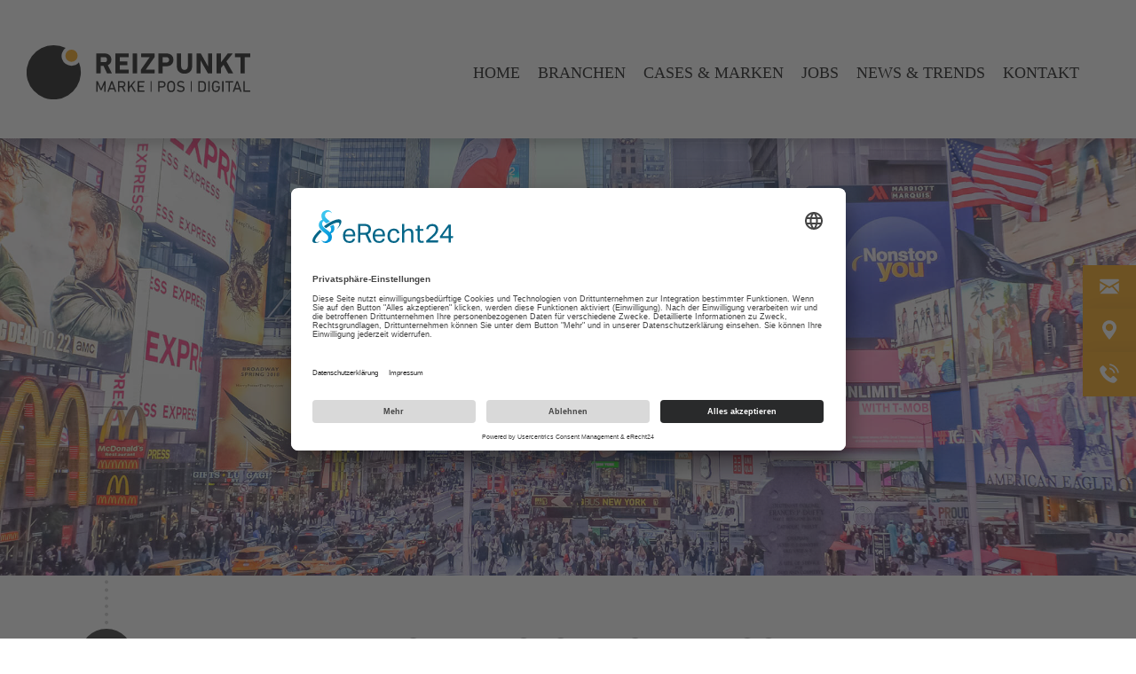

--- FILE ---
content_type: text/html; charset=UTF-8
request_url: https://reizpunkt.com/effektive-digital-signage-massnahmen-worauf-es-ankommt/
body_size: 29068
content:
<!DOCTYPE HTML>
<html class="no-js" lang="de" dir="ltr">
<head>
	<script id="usercentrics-cmp" async data-eu-mode="true" data-settings-id="ON8dE-Blp2YYty" src="https://app.eu.usercentrics.eu/browser-ui/latest/loader.js"></script>
	<script type="application/javascript" src="https://sdp.eu.usercentrics.eu/latest/uc-block.bundle.js"></script>
	<meta charset="UTF-8" />
	<meta http-equiv="X-UA-Compatible" content="IE=edge,chrome=1" />

	<meta name="description" content="" />
	<meta name="robots" content="index,follow" />
	
<!-- Google tag (gtag.js) -->
<script async src="https://www.googletagmanager.com/gtag/js?id=G-8QGV9ZRFP6"></script>
<script>
  window.dataLayer = window.dataLayer || [];
  function gtag(){dataLayer.push(arguments);}
  gtag('js', new Date());

  gtag('config', 'G-8QGV9ZRFP6');
</script>
	
	<meta property="og:image" content="https://reizpunkt.com/wp-content/uploads/2020/08/Digital_Signage_blog.jpg" />
	<script type="text/javascript">var __HOST = 'https://reizpunkt.com/', __TPL = 'https://reizpunkt.com/wp-content/themes/bnc_custom_base/_assets';</script>
	
	<title>Effektive Digital Signage Maßnahmen – worauf es ankommt! - REIZPUNKT MARKE | POS | DIGITAL</title>
<meta name="description" content="Aufmerksamkeit und Sichtbarkeit steigern, nachhaltige Markenerlebnisse kreieren und Kunden am Point of Sale aktivieren – Die Basistechnologie ist nicht wirklich neu, Digitalisierung und rasanter technologischer Fortschritt transformieren Digital Signage Maßnahmen allerdings zu einer der leistungsstärksten Technologien entlang der Customer Journey.">
<meta name="robots" content="index, follow">
<meta name="googlebot" content="index, follow, max-snippet:-1, max-image-preview:large, max-video-preview:-1">
<meta name="bingbot" content="index, follow, max-snippet:-1, max-image-preview:large, max-video-preview:-1">
<link rel="canonical" href="https://reizpunkt.com/effektive-digital-signage-massnahmen-worauf-es-ankommt/">
<meta property="og:url" content="https://reizpunkt.com/effektive-digital-signage-massnahmen-worauf-es-ankommt/">
<meta property="og:site_name" content="REIZPUNKT MARKE | POS | DIGITAL">
<meta property="og:locale" content="de_DE">
<meta property="og:type" content="article">
<meta property="article:author" content="">
<meta property="article:publisher" content="">
<meta property="article:section" content="Allgemein">
<meta property="article:tag" content="Digital Signage">
<meta property="article:tag" content="POS - Point of Sale">
<meta property="article:tag" content="POS Visibility">
<meta property="og:title" content="Effektive Digital Signage Maßnahmen – worauf es ankommt! - REIZPUNKT MARKE | POS | DIGITAL">
<meta property="og:description" content="Aufmerksamkeit und Sichtbarkeit steigern, nachhaltige Markenerlebnisse kreieren und Kunden am Point of Sale aktivieren – Die Basistechnologie ist nicht wirklich neu, Digitalisierung und rasanter technologischer Fortschritt transformieren Digital Signage Maßnahmen allerdings zu einer der leistungsstärksten Technologien entlang der Customer Journey.">
<meta property="og:image" content="https://reizpunkt.com/wp-content/uploads/2020/08/Digital_Signage_blog.jpg">
<meta property="og:image:secure_url" content="https://reizpunkt.com/wp-content/uploads/2020/08/Digital_Signage_blog.jpg">
<meta property="og:image:width" content="2048">
<meta property="og:image:height" content="1159">
<meta property="og:image:alt" content="Digital Signage am Times Square">
<meta property="fb:pages" content="">
<meta property="fb:admins" content="">
<meta property="fb:app_id" content="">
<meta name="twitter:card" content="summary">
<meta name="twitter:site" content="">
<meta name="twitter:creator" content="">
<meta name="twitter:title" content="Effektive Digital Signage Maßnahmen – worauf es ankommt! - REIZPUNKT MARKE | POS | DIGITAL">
<meta name="twitter:description" content="Aufmerksamkeit und Sichtbarkeit steigern, nachhaltige Markenerlebnisse kreieren und Kunden am Point of Sale aktivieren – Die Basistechnologie ist nicht wirklich neu, Digitalisierung und rasanter technologischer Fortschritt transformieren Digital Signage Maßnahmen allerdings zu einer der leistungsstärksten Technologien entlang der Customer Journey.">
<meta name="twitter:image" content="https://reizpunkt.com/wp-content/uploads/2020/08/Digital_Signage_blog-1024x580.jpg">
<link rel='dns-prefetch' href='//reizpunkt.com' />
<link rel='prerender' href='http://reizpunkt.com' />
<link rel='stylesheet' id='sbi_styles-css'  href='https://reizpunkt.com/wp-content/plugins/instagram-feed-pro/css/sbi-styles.min.css' type='text/css' media='all' />
<link rel='stylesheet' id='wpa-css-css'  href='https://reizpunkt.com/wp-content/plugins/honeypot/includes/css/wpa.css' type='text/css' media='all' />
<link rel='stylesheet' id='uaf_client_css-css'  href='https://reizpunkt.com/wp-content/uploads/useanyfont/uaf.css' type='text/css' media='all' />
<link rel='stylesheet' id='wpfront-scroll-top-css'  href='https://reizpunkt.com/wp-content/plugins/wpfront-scroll-top/css/wpfront-scroll-top.min.css' type='text/css' media='all' />
<link rel='stylesheet' id='megamenu-css'  href='https://reizpunkt.com/wp-content/uploads/maxmegamenu/style.css' type='text/css' media='all' />
<link rel='stylesheet' id='dashicons-css'  href='https://reizpunkt.com/wp-includes/css/dashicons.min.css' type='text/css' media='all' />
<link rel='stylesheet' id='parent-style-css'  href='https://reizpunkt.com/wp-content/themes/bnc_custom_base/style.css' type='text/css' media='all' />
<link rel='stylesheet' id='child-theme-css-css'  href='https://reizpunkt.com/wp-content/themes/REIZPUNKT_2022/style.css' type='text/css' media='all' />
<link rel='stylesheet' id='child-style-css'  href='https://reizpunkt.com/wp-content/themes/REIZPUNKT_2022/style.css' type='text/css' media='all' />
<link rel='stylesheet' id='custom-css'  href='https://reizpunkt.com/_assets/css/styles.min.css?v=1769275637' type='text/css' media='all' />
<script type='text/javascript' src='https://reizpunkt.com/wp-content/plugins/marquee-image-crawler//js/marquee-image-crawler.js'></script>
<link rel='shortlink' href='https://reizpunkt.com/?p=6867' />
<script>
	function expand(param) {
		param.style.display = (param.style.display == "none") ? "block" : "none";
	}
	function read_toggle(id, more, less) {
		el = document.getElementById("readlink" + id);
		el.innerHTML = (el.innerHTML == more) ? less : more;
		expand(document.getElementById("read" + id));
	}
	</script><meta name="HandheldFriendly" content="True" /><meta name="MobileOptimized" content="320" /><meta name="viewport" content="width=device-width,initial-scale=1.0,maximum-scale=1.0,user-scalable=no" /><meta name="apple-mobile-web-app-capable" content="yes" /><link rel="apple-touch-icon" sizes="57x57" href="/_assets/favicons/apple-touch-icon-57x57.png"><link rel="apple-touch-icon" sizes="114x114" href="/_assets/favicons/apple-touch-icon-114x114.png"><link rel="apple-touch-icon" sizes="72x72" href="/_assets/favicons/apple-touch-icon-72x72.png"><link rel="apple-touch-icon" sizes="144x144" href="/_assets/favicons/apple-touch-icon-144x144.png"><link rel="apple-touch-icon" sizes="60x60" href="/_assets/favicons/apple-touch-icon-60x60.png"><link rel="apple-touch-icon" sizes="120x120" href="/_assets/favicons/apple-touch-icon-120x120.png"><link rel="apple-touch-icon" sizes="76x76" href="/_assets/favicons/apple-touch-icon-76x76.png"><link rel="apple-touch-icon" sizes="152x152" href="/_assets/favicons/apple-touch-icon-152x152.png"><link rel="icon" type="image/png" href="/_assets/favicons/favicon-196x196.png" sizes="196x196"><link rel="icon" type="image/png" href="/_assets/favicons/favicon-160x160.png" sizes="160x160"><link rel="icon" type="image/png" href="/_assets/favicons/favicon-96x96.png" sizes="96x96"><link rel="icon" type="image/png" href="/_assets/favicons/favicon-16x16.png" sizes="16x16"><link rel="icon" type="image/png" href="/_assets/favicons/favicon-32x32.png" sizes="32x32"><meta name="msapplication-TileColor" content="#b91d47 "><meta name="msapplication-TileImage" content="/_assets/favicons/mstile-144x144.png"><meta name="msapplication-config" content="none"><!--[if IE]><link rel="shortcut icon" href="/_assets/favicons/favicon.ico"><![endif]--><style type="text/css">*[id^='readlink'] { font-weight: bold; color: #f59b00; background: #ffffff; padding: 0px; border-bottom: 0px solid #f59b00; -webkit-box-shadow: none !important; box-shadow: none !important; -webkit-transition: none !important;
}
*[id^='readlink']:hover { font-weight: bold; color: #000000; padding: 0px; border-bottom: 0px solid #f59b00;
}
*[id^='readlink']:focus { outline: none; color: #f59b00;
}</style><style type="text/css" id="wp-custom-css">.page_jobs .wp-block-video video {	top: 0px !important;	width: 100% !important;	position:static !important;
}
.nl__wrapper {	background-color: #f59b00 !important;
}
.entry-title a {	color: #f59b00 !important;
}
.post-meta i {	color: #000000 !important;
}
.nl__wrapper.in--footer {	background-color: #ffffff !important;
}
li.widget>ul li {	color: #f59b00 !important;
}
.textwidget .socialicon a:hover i {	color: #f59b00 !important;
}
.nl-submit input:hover {	background-color: #000000 !important;
}
.socialicons a:hover i {	color: #000000 !important;
}
.shariff li a {	color: #f59b00 !important;
}
@media screen and (max-width: 379px) {	.footer-second .footer-left img {	max-width: 70px !important;	}}
@media screen and (max-width: 883px) {	.hc-mobilenone {	display:none !important;	}}
@media screen and (min-width: 884px) {	.hc-onlymobile {	display:none !important;	}}
.contactform-button {	background-color: #f59b00 !important;	color: white !important;	font-size: 14pt !important;	border-radius: 34px !important;	padding: 12px 20px !important;	font-weight: 600 !important;	border: 0 !important;
}
.contactform {	padding-left: 16px !important;	padding-right: 16px !important;
}
.caldera-grid .alert-success {	background-color: #ffffff !important;	border-color: #ffffff !important;	color: #000000 !important;	text-align: center !important;
}
@media screen and (min-width: 884px) {	.wearehiring {	margin-top: -120px !important;	}}
.page-id-17581 .nl__wrapper {	display: none !important;
}
.startklar {	margin-top: -90px !important;
}
.icon-xing {	display: none !important;
}
.icon-instagram {	display: none !important;
}
.icon-facebook {	display: none !important;
}
.mega-indicator {	display: none !important;
}
.mega-menu-item {	font-family: 'DIN Next LT Pro' !important;
}
a.mega-menu-link:hover {	font-family: 'DIN Next LT Pro' !important;	font-weight: 600 !important;
}
a.mega-menu-link {	font-size: 18px !important;
}
.postid-19202 .wp-block-pullquote blockquote,
.postid-19202 .wp-block-pullquote:not(.is-style-solid-color) blockquote { background: none !important;
}
.postid-18986 .wp-block-pullquote blockquote,
.postid-18986 .wp-block-pullquote:not(.is-style-solid-color) blockquote { background: none !important;
}
#metaslider-id-19596 .flexslider ul.flex-direction-nav li a.flex-next:before,
#metaslider-id-19596 .metaslider.ms-theme-blend .rslides_nav.next:before,
#metaslider-id-19596 .metaslider.ms-theme-blend div.nivoSlider div.nivo-directionNav a.nivo-nextNav:before,
#metaslider-id-19596 .metaslider.ms-theme-blend .coin-slider .coin-slider div a.cs-next:before { background: url("https://reizpunkt.com/wp-content/uploads/2025/11/arrow_right_black.png") no-repeat center center !important;
}
#metaslider-id-19596 .flexslider ul.flex-direction-nav li a.flex-prev:before,
#metaslider-id-19596 .metaslider.ms-theme-blend .rslides_nav.prev:before,
#metaslider-id-19596 .metaslider.ms-theme-blend div.nivoSlider div.nivo-directionNav a.nivo-prevNav:before,
#metaslider-id-19596 .metaslider.ms-theme-blend .coin-slider .coin-slider div a.cs-prev:before { background: url("https://reizpunkt.com/wp-content/uploads/2025/11/arrow_left_black.png") no-repeat center center !important;
}</style><style type="text/css">/** Mega Menu CSS: fs **/</style></head><body class="post-template-default single single-post postid-6867 single-format-standard no-touch isDesktop page_effektive-digital-signage-massnahmen-worauf-es-ankommt blogid-1 mega-menu-nav-main"><!-- Google Tag Manager (noscript) --><noscript><iframe src="https://www.googletagmanager.com/ns.html?id=GTM-5QC2BWQ"
height="0" width="0" style="display:none;visibility:hidden"></iframe></noscript><!-- End Google Tag Manager (noscript) --><!-- ALTER VIDEOMARKETING HEADER<div class="great_news_header"><div class="gnh__inner"><div class="gnh_video"><a href="https://www.reizpunkt.com/videomarketing/"></a></div><div class="close"></div></div></div>--><div class="stage" id="top" canvas="container"><header class="page_header"><div class="logo"><a href="/"><svg class="site-logo" xmlns="http://www.w3.org/2000/svg" viewBox="0 0 261.384 63.368"><path d="M52.435,24.125a11.575,11.575,0,0,1-6.89-20.9A31.739,31.739,0,1,0,61.154,20.105a11.53,11.53,0,0,1-8.719,4.02"/><path d="M59.583,12.3A7.148,7.148,0,1,1,52.435,5.15,7.148,7.148,0,0,1,59.583,12.3" style="fill:#f59c00"/><path d="M253.3,54.449a.175.175,0,0,0,.185.186h7.59a.175.175,0,0,0,.185-.186V53.28a.176.176,0,0,0-.185-.186h-6.012a.1.1,0,0,1-.112-.111V42.2a.175.175,0,0,0-.185-.186h-1.281a.175.175,0,0,0-.185.186Zm-9.223-4.268,2-5.734h.037l1.985,5.734ZM240.9,54.449a.127.127,0,0,0,.129.186h1.3a.25.25,0,0,0,.241-.186l.965-2.746h5.1l.965,2.746a.224.224,0,0,0,.242.186h1.3c.111,0,.166-.074.129-.186L246.952,42.2a.239.239,0,0,0-.241-.186h-1.206c-.13,0-.185.074-.222.186Zm-3.471.186a.176.176,0,0,0,.186-.186V43.668a.1.1,0,0,1,.111-.111h3.452a.176.176,0,0,0,.185-.186V42.2a.175.175,0,0,0-.185-.186H232.4a.175.175,0,0,0-.185.186v1.169a.176.176,0,0,0,.185.186h3.452a.1.1,0,0,1,.111.111V54.449a.176.176,0,0,0,.186.186Zm-8.851-.186a.175.175,0,0,0,.186.186h1.28a.175.175,0,0,0,.186-.186V42.2a.175.175,0,0,0-.186-.186h-1.28a.175.175,0,0,0-.186.186Zm-11.616-2.56a4.606,4.606,0,0,0,8.61-.038,10.6,10.6,0,0,0,.316-2.783v-.946a.176.176,0,0,0-.186-.186h-4.027a.175.175,0,0,0-.185.186V49.2a.175.175,0,0,0,.185.185h2.45a.1.1,0,0,1,.111.112A6.745,6.745,0,0,1,224,51.48,2.672,2.672,0,0,1,221.29,53.3a2.6,2.6,0,0,1-2.728-1.874,9.871,9.871,0,0,1-.26-3.1,9.862,9.862,0,0,1,.26-3.1,2.6,2.6,0,0,1,2.728-1.875,2.843,2.843,0,0,1,2.765,1.67.177.177,0,0,0,.26.093l1.113-.538a.178.178,0,0,0,.055-.259,4.312,4.312,0,0,0-4.193-2.506,4.178,4.178,0,0,0-4.324,2.95,11.425,11.425,0,0,0-.334,3.564,11.413,11.413,0,0,0,.334,3.563m-4.676,2.56a.175.175,0,0,0,.186.186h1.28a.175.175,0,0,0,.185-.186V42.2a.175.175,0,0,0-.185-.186h-1.28a.175.175,0,0,0-.186.186Zm-9.927-1.466V43.668a.1.1,0,0,1,.111-.111h2.319c1.522,0,2.468.5,2.877,1.725a9.268,9.268,0,0,1,.26,3.044,9.264,9.264,0,0,1-.26,3.043c-.409,1.224-1.355,1.725-2.877,1.725h-2.319a.1.1,0,0,1-.111-.111m-1.652,1.466a.175.175,0,0,0,.186.186h4.249c2.134,0,3.544-.909,4.12-2.691a10.957,10.957,0,0,0,.334-3.618,10.96,10.96,0,0,0-.334-3.619c-.576-1.781-1.986-2.691-4.12-2.691H200.9a.175.175,0,0,0-.186.186Zm-8.851,0a.175.175,0,0,0,.185.186h.687a.176.176,0,0,0,.186-.186V42.2a.176.176,0,0,0-.186-.186h-.687a.175.175,0,0,0-.185.186Zm-11.82.39c3.043,0,4.6-1.6,4.6-3.8,0-2.06-1.244-3.192-3.711-3.526l-.612-.093c-1.949-.26-2.654-.965-2.654-2.022,0-1.207.853-2.042,2.394-2.042a5.582,5.582,0,0,1,3.043.947.181.181,0,0,0,.26-.037l.63-1.021a.167.167,0,0,0-.037-.259,6.685,6.685,0,0,0-3.841-1.17c-2.5,0-4.119,1.448-4.119,3.693,0,1.985,1.261,3.155,3.711,3.489l.631.092c2.022.26,2.635.984,2.635,2.06,0,1.281-1.039,2.153-2.784,2.153a5.819,5.819,0,0,1-3.526-1.3.166.166,0,0,0-.259.018l-.817.965a.2.2,0,0,0,.019.279,6.937,6.937,0,0,0,4.435,1.577M168.888,53.3a2.565,2.565,0,0,1-2.673-1.874,10.845,10.845,0,0,1-.278-3.1,10.835,10.835,0,0,1,.278-3.1,2.855,2.855,0,0,1,5.363,0,10.779,10.779,0,0,1,.279,3.1,10.79,10.79,0,0,1-.279,3.1,2.57,2.57,0,0,1-2.69,1.874m0,1.54a4.169,4.169,0,0,0,4.305-2.95,10.834,10.834,0,0,0,.334-3.563,10.846,10.846,0,0,0-.334-3.564,4.6,4.6,0,0,0-8.592,0,10.846,10.846,0,0,0-.334,3.564,10.834,10.834,0,0,0,.334,3.563,4.162,4.162,0,0,0,4.287,2.95m-10.6-6.829h-2.821a.1.1,0,0,1-.111-.111V43.668a.1.1,0,0,1,.111-.111h2.821a2.238,2.238,0,1,1,0,4.453m-3.118,6.625a.175.175,0,0,0,.186-.186V49.662a.1.1,0,0,1,.111-.112h2.914c2.431,0,4.008-1.484,4.008-3.767s-1.577-3.767-4.008-3.767h-4.491a.175.175,0,0,0-.185.186V54.449a.175.175,0,0,0,.185.186Zm-10.316-.186a.175.175,0,0,0,.185.186h.687a.175.175,0,0,0,.185-.186V42.2a.175.175,0,0,0-.185-.186h-.687a.175.175,0,0,0-.185.186Zm-15.124,0a.176.176,0,0,0,.186.186h7.589a.175.175,0,0,0,.186-.186V53.28a.176.176,0,0,0-.186-.186H131.5a.1.1,0,0,1-.112-.111V49.142a.1.1,0,0,1,.112-.111h5.1a.175.175,0,0,0,.185-.186V47.676a.176.176,0,0,0-.185-.186h-5.1a.1.1,0,0,1-.112-.111V43.668a.1.1,0,0,1,.112-.111h6.011a.176.176,0,0,0,.186-.186V42.2a.175.175,0,0,0-.186-.186H129.92a.176.176,0,0,0-.186.186Zm-11.449,0a.175.175,0,0,0,.186.186h1.28a.175.175,0,0,0,.186-.186V50.96l2.245-2.709,3.544,6.216c.075.131.13.168.26.168h1.485c.129,0,.185-.093.111-.2l-4.324-7.46,3.934-4.732c.093-.111.037-.223-.074-.223H125.6a.315.315,0,0,0-.3.168l-5.363,6.587V42.2a.175.175,0,0,0-.186-.186h-1.28a.175.175,0,0,0-.186.186Zm-6.754-6.7H108.58a.1.1,0,0,1-.111-.111V43.668a.1.1,0,0,1,.111-.111h2.951c1.466,0,2.338.779,2.338,2.1s-.872,2.1-2.338,2.1m4.082,6.885a.133.133,0,0,0,.112-.223l-2.691-5.326a3.433,3.433,0,0,0,2.486-3.432c0-2.19-1.6-3.638-3.952-3.638H107a.175.175,0,0,0-.185.186V54.449a.175.175,0,0,0,.185.186h1.28a.175.175,0,0,0,.186-.186V49.4a.1.1,0,0,1,.111-.112h2.784l2.523,5.159c.056.13.112.186.242.186ZM97.6,50.181l2-5.734h.037l1.986,5.734Zm-3.173,4.268c-.037.112.018.186.13.186h1.3a.25.25,0,0,0,.241-.186l.965-2.746h5.1l.965,2.746a.223.223,0,0,0,.241.186h1.3a.127.127,0,0,0,.13-.186L100.471,42.2a.24.24,0,0,0-.241-.186H99.024c-.13,0-.186.074-.223.186Zm-12.915,0a.175.175,0,0,0,.185.186h1.17a.175.175,0,0,0,.185-.186V45.672H83.1l3.136,6.94a.327.327,0,0,0,.353.223h.742a.319.319,0,0,0,.334-.223l3.135-6.94h.056v8.777a.176.176,0,0,0,.186.186h1.169a.175.175,0,0,0,.185-.186V42.2a.175.175,0,0,0-.185-.186H91.008a.286.286,0,0,0-.3.186l-3.693,8.5h-.056L83.2,42.2a.285.285,0,0,0-.3-.186H81.692a.175.175,0,0,0-.185.186Z"/><path d="M254.581,32.984a.325.325,0,0,0,.344-.344V14.327a.182.182,0,0,1,.206-.206h5.91a.325.325,0,0,0,.343-.344V9.963a.325.325,0,0,0-.343-.344H243.758a.325.325,0,0,0-.344.344v3.814a.325.325,0,0,0,.344.344h5.909a.182.182,0,0,1,.207.206V32.64a.325.325,0,0,0,.343.344Zm-32.538-.344a.325.325,0,0,0,.343.344h4.364a.325.325,0,0,0,.344-.344V26.7l3.058-3.848,5.291,9.826a.487.487,0,0,0,.515.31h5.052c.24,0,.343-.172.206-.413l-7.732-13.64,7.079-8.865c.171-.206.068-.447-.137-.447h-4.983a.607.607,0,0,0-.584.31l-7.765,10.135V9.963a.325.325,0,0,0-.344-.344h-4.364a.325.325,0,0,0-.343.344Zm-23.364,0a.325.325,0,0,0,.343.344h3.883a.325.325,0,0,0,.344-.344V17.969h.171L211.7,32.64a.6.6,0,0,0,.584.344h4.089a.325.325,0,0,0,.344-.344V9.963a.325.325,0,0,0-.344-.344h-3.883a.325.325,0,0,0-.344.344V24.669h-.171L203.729,9.963a.636.636,0,0,0-.584-.344h-4.123a.325.325,0,0,0-.343.344Zm-14.156.721c5.222,0,8.933-3.161,8.933-8.967V9.963a.325.325,0,0,0-.343-.344h-4.364a.325.325,0,0,0-.343.344V24.531c0,2.783-1.547,4.364-3.883,4.364-2.371,0-3.917-1.581-3.917-4.364V9.963a.325.325,0,0,0-.344-.344H175.9a.325.325,0,0,0-.344.344V24.394c0,5.806,3.711,8.967,8.968,8.967m-21.406-13.09h-3.848a.183.183,0,0,1-.206-.207V14.189a.182.182,0,0,1,.206-.206h3.848a3.064,3.064,0,0,1,3.4,3.161c0,1.89-1.271,3.127-3.4,3.127m-4.4,12.713a.325.325,0,0,0,.344-.344v-7.8a.182.182,0,0,1,.206-.206h4.158c5.05,0,8.142-3.092,8.142-7.49,0-4.467-3.058-7.525-8.142-7.525h-9.071a.325.325,0,0,0-.344.344V32.64a.325.325,0,0,0,.344.344Zm-9.517,0a.325.325,0,0,0,.344-.344V28.826a.325.325,0,0,0-.344-.344h-9.861v-.068l10.1-14.328a.579.579,0,0,0,.1-.344V9.963a.325.325,0,0,0-.344-.344H134.256a.325.325,0,0,0-.344.344v3.814a.325.325,0,0,0,.344.344H143.7v.068L133.637,28.517a.578.578,0,0,0-.1.344V32.64a.325.325,0,0,0,.344.344Zm-25.185-.344a.325.325,0,0,0,.343.344h4.364a.325.325,0,0,0,.344-.344V9.963a.325.325,0,0,0-.344-.344H124.36a.325.325,0,0,0-.343.344Zm-20.272,0a.325.325,0,0,0,.344.344h14.98a.325.325,0,0,0,.344-.344V28.964a.325.325,0,0,0-.344-.344H109a.182.182,0,0,1-.206-.206V23.569a.182.182,0,0,1,.206-.206h8.384a.325.325,0,0,0,.344-.344V19.377a.325.325,0,0,0-.344-.343H109a.182.182,0,0,1-.206-.207V14.189a.182.182,0,0,1,.206-.206h10.067a.325.325,0,0,0,.344-.344V9.963a.325.325,0,0,0-.344-.344h-14.98a.325.325,0,0,0-.344.344ZM90.826,19.79H86.7a.182.182,0,0,1-.206-.206V14.189a.182.182,0,0,1,.206-.206h4.123a2.914,2.914,0,1,1,0,5.807m8.418,13.194a.265.265,0,0,0,.241-.413l-4.6-9.208a6.845,6.845,0,0,0,4.157-6.494c0-4.261-3.161-7.25-7.937-7.25H81.79a.325.325,0,0,0-.344.344V32.64a.325.325,0,0,0,.344.344h4.364a.325.325,0,0,0,.343-.344V24.291a.182.182,0,0,1,.206-.206H89.83l4.02,8.555a.465.465,0,0,0,.515.344Z"/></svg></a></div><div class="header_navigation clearafter"><div id="mega-menu-wrap-nav-main" class="mega-menu-wrap"><div class="mega-menu-toggle"><div class="mega-toggle-blocks-left"></div><div class="mega-toggle-blocks-center"></div><div class="mega-toggle-blocks-right"><div class='mega-toggle-block mega-menu-toggle-animated-block mega-toggle-block-0' id='mega-toggle-block-0'><button aria-label="Toggle Menu" class="mega-toggle-animated mega-toggle-animated-slider" type="button" aria-expanded="false"> <span class="mega-toggle-animated-box"> <span class="mega-toggle-animated-inner"></span> </span> </button></div></div></div><ul id="mega-menu-nav-main" class="mega-menu max-mega-menu mega-menu-horizontal mega-no-js" data-event="hover_intent" data-effect="fade_up" data-effect-speed="200" data-effect-mobile="slide_right" data-effect-speed-mobile="200" data-mobile-force-width="false" data-second-click="go" data-document-click="collapse" data-vertical-behaviour="standard" data-breakpoint="768" data-unbind="true" data-mobile-state="collapse_all" data-mobile-direction="vertical" data-hover-intent-timeout="300" data-hover-intent-interval="100"><li class="mega-menu-item mega-menu-item-type-post_type mega-menu-item-object-page mega-menu-item-home mega-align-bottom-left mega-menu-flyout mega-menu-item-14715" id="mega-menu-item-14715"><a class="mega-menu-link" href="https://reizpunkt.com/" tabindex="0">HOME</a></li><li class="mega-menu-item mega-menu-item-type-custom mega-menu-item-object-custom mega-menu-item-has-children mega-align-bottom-left mega-menu-flyout mega-disable-link mega-menu-item-19098" id="mega-menu-item-19098"><a class="mega-menu-link" tabindex="0" aria-expanded="false" role="button">BRANCHEN<span class="mega-indicator" aria-hidden="true"></span></a><ul class="mega-sub-menu"><li class="mega-menu-item mega-menu-item-type-post_type mega-menu-item-object-page mega-menu-item-19240" id="mega-menu-item-19240"><a class="mega-menu-link" href="https://reizpunkt.com/healthcare-agentur/">HEALTHCARE</a></li><li class="mega-menu-item mega-menu-item-type-post_type mega-menu-item-object-page mega-menu-item-19100" id="mega-menu-item-19100"><a class="mega-menu-link" href="https://reizpunkt.com/b2b-agentur/">B2B / TECHNIK</a></li><li class="mega-menu-item mega-menu-item-type-post_type mega-menu-item-object-page mega-menu-item-19099" id="mega-menu-item-19099"><a class="mega-menu-link" href="https://reizpunkt.com/fmcg-marketing-agentur/">FMCG</a></li></ul></li><li class="mega-menu-item mega-menu-item-type-post_type mega-menu-item-object-page mega-align-bottom-left mega-menu-flyout mega-menu-item-19241" id="mega-menu-item-19241"><a class="mega-menu-link" href="https://reizpunkt.com/cases-marken/" tabindex="0">CASES & MARKEN</a></li><li class="mega-menu-item mega-menu-item-type-post_type mega-menu-item-object-page mega-align-bottom-left mega-menu-flyout mega-menu-item-19242" id="mega-menu-item-19242"><a class="mega-menu-link" href="https://reizpunkt.com/jobs/" tabindex="0">JOBS</a></li><li class="mega-menu-item mega-menu-item-type-post_type mega-menu-item-object-page mega-current_page_parent mega-align-bottom-left mega-menu-flyout mega-menu-item-24" id="mega-menu-item-24"><a class="mega-menu-link" href="https://reizpunkt.com/news-trends/" tabindex="0">NEWS & TRENDS</a></li><li class="mega-menu-item mega-menu-item-type-post_type mega-menu-item-object-page mega-align-bottom-left mega-menu-flyout mega-menu-item-19243" id="mega-menu-item-19243"><a class="mega-menu-link" href="https://reizpunkt.com/kontakt/" tabindex="0">KONTAKT</a></li></ul><button class='mega-close' aria-label='Close'></button></div></div><div class="middle"></div><button class="menu-toggle"><p>Menü</p><svg width="30px" height="19px" viewBox="275 63 30 19" version="1.1"><desc>Menü</desc><defs></defs><g id="NAV-Burger" stroke="none" stroke-width="1" fill="none" fill-rule="evenodd" transform="translate(275.000000, 63.000000)"><rect id="Rectangle-1" fill="#222222" x="0" y="0" width="30" height="3"></rect><rect id="Rectangle-2" fill="#222222" x="0" y="8" width="30" height="3"></rect><rect id="Rectangle-3" fill="#222222" x="0" y="16" width="30" height="3"></rect></g></svg></button></header><main role="main" class="main"><article class="article"><section class="s_teaser s_teaser_image"><div class="s_teaser_image__background image--6868 a100100"><style type="text/css">@media (max-width: 640px){	.image--6868{	background-image:url("https://reizpunkt.com/wp-content/uploads/2020/08/Digital_Signage_blog-640x362.jpg");	}	}	@media (max-width: 1280px) and (min-width: 641px){	.image--6868{	background-image:url("https://reizpunkt.com/wp-content/uploads/2020/08/Digital_Signage_blog-1280x724.jpg");	}	}	@media (min-width: 1280px){	.image--6868{	background-image:url("https://reizpunkt.com/wp-content/uploads/2020/08/Digital_Signage_blog.jpg");	}	}</style></div></section> <header class="entry-header"><div class="post__date"><div class="post-timeline">&nbsp;</div> <div class="post-date"> <span class="post-day"> 25 </span> <span class="post-month">Aug.</span> </div> </div><h1 class="entry-title">Effektive Digital Signage Maßnahmen – worauf es ankommt!</h1> <div class="entry-meta"> <span id="post-categories" class="post-meta"><i class="rp-kategorie"></i> <a href="https://reizpunkt.com/trends/allgemein/" alt="Alle Beiträge aus Allgemein">Allgemein</a>, <a href="https://reizpunkt.com/trends/blog/" alt="Alle Beiträge aus Blog">Blog</a>, <a href="https://reizpunkt.com/trends/health-care/" alt="Alle Beiträge aus Healthcare">Healthcare</a> </span> <span class="post-meta"><span class="avatar"><img alt='' src='https://secure.gravatar.com/avatar/d3c1d692ad8763ef8573d68f98bc3fb9?s=60&#038;d=mm&#038;r=g' srcset='https://secure.gravatar.com/avatar/d3c1d692ad8763ef8573d68f98bc3fb9?s=120&#038;d=mm&#038;r=g 2x' class='avatar avatar-60 photo' height='60' width='60' /></span> Roland Lienerth </span> <span class="post-meta"> </span> <span class="post-tags post-meta"> <b>Schlagwörter:</b> <a href="https://reizpunkt.com/tag/digital-signage/" rel="tag">Digital Signage</a>, <a href="https://reizpunkt.com/tag/pos/" rel="tag">POS - Point of Sale</a>, <a href="https://reizpunkt.com/tag/pos-visibility/" rel="tag">POS Visibility</a><br /></span> </div> </header><ul><li><strong>Die Kostenstruktur von Digital Signage Maßnahmen erklärt &#8211; Kostenfalle oder gut planbare Investitionen</strong></li></ul><hr class="wp-block-separator"/><ul><li><strong>Reizend für alle Sinne &#8211; wie Digital Signage Maßnahmen zu multisensorischen Erlebnissen werden, die nachhaltig überzeugen</strong></li></ul><hr class="wp-block-separator"/><ul><li><strong>Recall und Recognition von Markeninhalten steigern &#8211; wie interaktive Erweiterungen die Performance von Digital Signage am PoS verbessern.</strong></li></ul><hr class="wp-block-separator"/><p>Aufmerksamkeit und Sichtbarkeit steigern, nachhaltige Markenerlebnisse kreieren und Kunden am Point of Sale aktivieren – Die Basistechnologie ist nicht wirklich neu, Digitalisierung und rasanter technologischer Fortschritt transformieren Digital Signage Maßnahmen allerdings zu einer der leistungsstärksten Technologien entlang der Customer Journey. Durch die kontinuierlich wachsende Menge kreativer Einsatzmöglichkeiten audiovisueller Kommunikation kann für neue und altbekannte Touchpoints in neuen Dimensionen gedacht werden. Daraus entstehen einzigartige Customer Experiences, die Kunden nachhaltig von Marke und Produkt überzeugen.</p><span id="more-6867"></span><h2>DIGITAL SIGNAGE KOSTEN – ZU TEUER ODER HÖCHST RENTABEL?</h2><p>Durch den technologischen Fortschritt der letzten Jahre erleben wir stetig sinkende Technologiepreise, verstärkt auch für Displays. Ein Ausbau der Infrastruktur ist in der Regel nicht notwendig. Komplexe Systeme besitzen üblicherweise eine WLAN-Schnittstelle, die das einfache Verwalten von Inhalten ermöglicht. Einfache Applikationen werden per SD-Karten oder USB-Sticks mit Inhalten versorgt. Auch der Support kommt meist aus der Ferne, weshalb die meisten Probleme durch regelmäßige Updates zügig behoben werden. Wer das Risiko von langfristigen Verbindlichkeiten umgehen möchte, entscheidet sich außerdem für modulare Mietkonzepte auf monatlicher Basis.</p><p>Die Kosten von Digital Signage Maßnahmen sind einerseits sehr individuell und lassen sich so gestalten, dass auch bei geringen Budget effektive Digital Signage Maßnahmen umgesetzt werden können. Die überschaubare Kostenstruktur ist folglich Teil einer soliden Basis für den verkaufsfördernden Einsatz von Digital Signage. Überzeugender Content ist die zweite notwendige Bedingung für eine gute Performance. Besonders wichtig ist es, die Möglichkeiten von Digital Signage zu nutzen um besondere Reize zu erzeugen.</p><h2>DIGITAL SIGNAGE ERREGT AUFMERKSAMKEIT DURCH BESONDERE REIZE</h2><p>Das Thema Neuromarketing beschäftigt sich mit allem, was in unserem Oberstübchen abläuft und wie diese Vorgänge unsere Kaufentscheidungen beeinflussen. Gerade in diesem Bereich setzt Digital Signage neues Potential frei. Der Einsatz neuer Technologien ermöglicht die gezielte Ansprache bestimmter Reize und steigert dadurch die Effizienz von Marketingmaßnahmen.</p><p>Ein konkretes Beispiel ist die verbesserte Auflösung der Digital Signage Screens. Ultrahochauflösende Systeme versprechen eine durchgehend hohe Bildqualität, sodass auch aus der Nähe nicht nur einzelne Pixel sichtbar sind. Der Vorteil eines insgesamt geschmeidigen Gesamtbildes ist, dass realistischere Eindrücke entstehen können. Das steigert die Intensität der holistischen Customer Experience und sorgt für einen bleibenden Eindruck.</p><p>Zusätzlich ermöglichen innovative Systemlösungen den Einsatz von Digital Signage in jedem nur erdenklichem Format. Digitales Denken im Marketing wird daher zukünftig nicht von technologischen Grenzen bestimmt und fokussiert sich noch stärker auf die Kreation einzigartiger Kundenerlebnisse. In Verbindung mit UHD-Screens können so beispielsweise realistische Illusionen geschaffen werden:</p><figure class="wp-block-embed-youtube wp-block-embed is-type-video is-provider-youtube wp-embed-aspect-16-9 wp-has-aspect-ratio"><div class="wp-block-embed__wrapper"><div class="elastic-video"><iframe title="This Is How You Make An Entrance" width="500" height="281" src="https://www.youtube.com/embed/uyqPAcdqww4?feature=oembed" frameborder="0" allow="accelerometer; autoplay; clipboard-write; encrypted-media; gyroscope; picture-in-picture; web-share" allowfullscreen></iframe></div></div></figure><p>Am Point of Sale erweitern ultrabreite Displays den Markenauftritt am Regal um digitale Elemente. Sie eröffnen neue Gestaltungsräume für intensivere Kundenerlebnisse. Digital Signage am Regal hebt die eigenen Produkte genau dort stark hervor, wo der Kunde seine Entscheidung trifft. In diesem Fall erzeugt Bewegtbild am Regal nicht nur Aufmerksamkeit, Kunden nehmen sogar den Content genauer wahr. Zudem bleibt Bewegtbild-Content nachweislich länger in Erinnerung. Setzt man auf richtigen Content, zieht man Regal zunächst die gesamte Aufmerksamkeit auf die eigenen Produkte. Die Aktivierung der Kunden über Aktionen und Inhalte gestaltet sich obendrein effektiver.</p><figure class="wp-block-embed-youtube wp-block-embed is-type-video is-provider-youtube wp-embed-aspect-4-3 wp-has-aspect-ratio wp-embed-aspect-16-9"><div class="wp-block-embed__wrapper"><div class="elastic-video"><iframe title="#Grocery #LED Shelf Rack Display +91 8122540589 #Advertising Retail Supermarket Store" width="500" height="281" src="https://www.youtube.com/embed/cQz70TEvwZU?feature=oembed" frameborder="0" allow="accelerometer; autoplay; clipboard-write; encrypted-media; gyroscope; picture-in-picture; web-share" allowfullscreen></iframe></div></div></figure><h2>INTERAKTIVE DIGITAL SIGNAGE MASSNAHMEN – ENGAGE YOUR CUSTOMER</h2><p>Menschen erinnern sich eher an Inhalte, wenn sie diese interaktiv erleben. Das bedeutet, dass Markeninhalte länger im Gedächtnis bleiben, wenn der Kunde sich aktiv mit Ihnen auseinandersetzt. Marken, die zum Beispiel Gamification mit Digital Signage Maßnahmen am Point of Sale verbinden, steigern letztlich Recognition und Recall der platzierten Werbebotschaften. Zusätzlich wächst die Sichtbarkeit der eigenen Marke und verknüpft ein positives Kundenerlebnis nachhaltig mit Markeninhalten. Unabhängig von der angesprochenen Zielgruppe ermöglicht es Gamification Erlebnisse noch intensiver zu gestalten. Als Erweiterung klassischer Digital Signage Maßnahmen können interaktive Formate den Effekt stark positiv beeinflussen.</p><figure class="wp-block-embed-youtube wp-block-embed is-type-video is-provider-youtube wp-embed-aspect-16-9 wp-has-aspect-ratio"><div class="wp-block-embed__wrapper"><div class="elastic-video"><iframe title="MANNER - Human Motion Tracking and Gesture Recognition - Interactive Digital Signage" width="500" height="281" src="https://www.youtube.com/embed/za-pZl1BQjg?feature=oembed" frameborder="0" allow="accelerometer; autoplay; clipboard-write; encrypted-media; gyroscope; picture-in-picture; web-share" allowfullscreen></iframe></div></div></figure><h2>CASE: DER RICHTIGE DIGITAL SIGNAGE CONTENT ALS BESTANDTEIL IM MARKENAUFTRITT</h2><p>Das Potential von Digital Signage Maßnahmen kennen wir nun. Wie lässt sich aus diesen Versprechen in der Praxis nun handfester Profit generieren? Aus eigener Erfahrung wissen wir, dass die Effektivität von Digital Signage in einem Gesamtkonzept oder in einer Kampagne von den jeweiligen Inhalten abhängig ist. Für unseren Stammkunden FRONTLINE® haben wir Digital Signage als festen Bestandteil der POS-Maßnahmen einer holistischen OTC-Kampagne am Point of Sale Apotheke implementiert. Für das Digital Signage System unseres Kunden entwickeln wir informativen und aktivierenden Content. Dieser wird in einer auffälligen Stehle mit Display in der Freiwahl, einem der wichtigsten Touchpoints in der Apotheke, ausgespielt und entwickelt dort hohe Stopping Power und steigert die Sichtbarkeit unseres Kunden. So können wir Hunde- und Katzenbesitzer in der Apotheke gezielt ansprechen und sogar komplexe Markeninhalte vermitteln.&nbsp;<a href="https://reizpunkt.com/case/frontline-otc-kampagne-am-pos-apotheke-und-im-web/" target="_blank" rel="noreferrer noopener">Erfahren Sie hier mehr über unsere Leistungen in dieser Kampagne.</a></p><figure class="wp-block-embed-youtube wp-block-embed is-type-video is-provider-youtube wp-embed-aspect-16-9 wp-has-aspect-ratio"><div class="wp-block-embed__wrapper"><div class="elastic-video"><iframe title="FRONTLINE® – POS-Kampagnenvideo" width="500" height="281" src="https://www.youtube.com/embed/cvuqE_TkebM?feature=oembed" frameborder="0" allow="accelerometer; autoplay; clipboard-write; encrypted-media; gyroscope; picture-in-picture; web-share" allowfullscreen></iframe></div></div></figure><h2>EFFEKTIVE DIGITAL SIGNAGE MASSNAHMEN – DARAUF KOMMT ES AN</h2><p>Digital Signage als Instrument in der eigenen Marketingklaviatur zu integrieren verspricht ein hohes Gewinnpotential mit einer überschaubaren Kostenstruktur. Entscheidend für die Freisetzung dieses Potentials ist die sorgfältige Planung der jeweiligen Maßnahme. Welche Sinne können wir gezielt reizen? Sind interaktive Formate zielführend? Wo wird unser Digital Signage System eingesetzt? Zunächst müssen eindeutige Ziele definiert und eine passende Content Strategie formuliert werden. Sind alle Rahmenbedingungen klar, werden der Content ausgearbeitet und kostenoptimiert notwendige Hardware und Infrastruktur installiert. Die sorgfältige Konzeption aller Faktoren entscheidet darüber, ob Digital Signage Maßnahmen effektiv sind.</p><p>Haben Sie Interesse an effektiven Digital Signage Maßnahmen mit maßgeschneidertem und aktivierendem Content? Sprechen Sie uns an, wir beraten Sie gerne!</p></article><div class="centered post__navigation_wrapper"><nav class="navigation post-navigation" role="navigation" aria-label=" "><div class="nav-links"><div class="nav-previous"><a href="https://reizpunkt.com/fachmagazin-werbetechnik-reizpunkt-im-interview-zu-digital-signage/" rel="prev"><span class="meta-nav" aria-hidden="true">Vorheriger Beitrag:</span> <br/><span class="post-title">Fachmagazin Werbetechnik: REIZPUNKT im Interview zu Digital Signage</span></a></div><div class="nav-next"><a href="https://reizpunkt.com/coming-soon-wir-begruessen-unseren-neukunden-pari/" rel="next"><span class="meta-nav" aria-hidden="true">Nächster Beitrag:</span> <br/><span class="post-title">Coming soon: Wir begrüßen unseren Neukunden PARI</span></a></div></div></nav></div></main><div class="nl__wrapper in--footer"><div class="centered"><div class="nl__inner"><div class="nl__icon"><svg xmlns="http://www.w3.org/2000/svg" viewBox="0 0 144.076 153.088"><path d="M119.059,20.457c-.047-.039-.095-.075-.143-.115L32.305,75.205c5.256,11.353,10.463,22.6,15.668,33.845.1-.02.2-.042.307-.065.782-6.063,1.648-12.118,2.3-18.2a10.058,10.058,0,0,1,3.244-6.525Q86.148,52.857,118.32,21.29c.267-.258.5-.554.739-.833m14.15-5.345c-.093-.051-.186-.1-.279-.149Q95.761,51.3,58.5,87.726L94.962,108.81q19.2-47.039,38.247-93.7M27.668,69.928a2.047,2.047,0,0,0,2.5-.068Q70.119,44.506,110.1,19.2c.383-.242.749-.509,1.123-.765-.045-.093-.093-.186-.138-.279L9.642,59.386c.571.362.987.649,1.423.9,5.538,3.208,11.094,6.384,16.6,9.64m24.81,50.82c-2.018,2.569-4.288,2.287-5.678-.712Q36.879,98.631,27,77.209a5.2,5.2,0,0,0-2.285-2.49Q13.641,68.393,2.639,61.943A14.939,14.939,0,0,1,.312,59.824V57.858a17.281,17.281,0,0,1,2.926-1.95Q71.1,28.244,138.988.645A10.992,10.992,0,0,0,140.153,0h1.966c2.048,1.269,2.4,2.381,1.463,4.688Q121.463,58.922,99.343,113.149c-1.092,2.673-2.662,3.207-5.18,1.756q-12.075-6.972-24.143-13.953c-.436-.253-.884-.486-1.41-.773-2.723,3.466-5.4,6.881-8.083,10.3s-5.362,6.851-8.049,10.269m1.761-11.465c3.106-3.967,6.212-7.931,9.408-12.011l-7.455-4.31c-.746,5.551-1.469,10.911-2.19,16.268.079.016.158.036.237.053" style="fill:#f59b00"/><path d="M60.077,134.664c-1.39,1.381-3.219,1.449-4.356.265-1.122-1.168-1.043-2.87.316-4.243q6.612-6.674,13.282-13.292a2.889,2.889,0,0,1,3.421-.872c1.12.5,1.725,1.39,1.7,3.129a7.9,7.9,0,0,1-1.08,1.716q-6.6,6.69-13.28,13.3" style="fill:#f59b00"/><path d="M11.727,135.64c-2.439-.062-3.79-2.144-2.977-3.922a4.832,4.832,0,0,1,.977-1.35q10.249-10.285,20.536-20.542a5.444,5.444,0,0,1,1.212-.936,2.818,2.818,0,0,1,3.334.565,2.67,2.67,0,0,1,.377,3.232,5.186,5.186,0,0,1-.853,1.106q-10.3,10.327-20.651,20.626A8.731,8.731,0,0,1,11.727,135.64Z" style="fill:#f59b00"/><path d="M11.882,136.225l-.17,0a3.929,3.929,0,0,1-3.29-1.744,3.126,3.126,0,0,1-.2-3,5.323,5.323,0,0,1,1.094-1.517q10.249-10.288,20.537-20.544a5.984,5.984,0,0,1,1.345-1.035,3.4,3.4,0,0,1,4.057.7,3.255,3.255,0,0,1,.441,3.891,5.756,5.756,0,0,1-.949,1.233l-1.084,1.086c-6.4,6.417-13.022,13.051-19.57,19.543a6.409,6.409,0,0,1-1.661,1.092c-.157.08-.3.149-.4.213Zm20.87-27.063a2.093,2.093,0,0,0-1,.238,4.846,4.846,0,0,0-1.079.837Q20.393,120.5,10.138,130.779a4.241,4.241,0,0,0-.859,1.181,1.977,1.977,0,0,0,.13,1.9,2.7,2.7,0,0,0,2.176,1.19c.1-.051.2-.106.32-.165a5.367,5.367,0,0,0,1.366-.879c6.547-6.491,13.165-13.124,19.567-19.54l1.082-1.084a4.6,4.6,0,0,0,.757-.978,2.083,2.083,0,0,0-.313-2.573A2.137,2.137,0,0,0,32.752,109.162Z" style="fill:#f59b00"/><path d="M14.149,95.471a15.133,15.133,0,0,1-2.535,1.573c-.858-.669-1.882-1.1-2.228-1.846a5.6,5.6,0,0,1,.008-2.757c.036-.315.4-.619.656-.88q3.654-3.677,7.331-7.33a2.87,2.87,0,0,1,3.554-.773,2.489,2.489,0,0,1,1.491,2.873,4.51,4.51,0,0,1-1.145,2.011C18.949,90.761,16.574,93.147,14.149,95.471Z" style="fill:#f59b00"/><path d="M11.572,97.751l-.316-.247c-.257-.2-.53-.378-.792-.55a4.013,4.013,0,0,1-1.606-1.511,4.67,4.67,0,0,1-.109-2.564c.024-.171.048-.34.067-.505a1.988,1.988,0,0,1,.706-1.111l.114-.112q3.659-3.678,7.336-7.334a3.407,3.407,0,0,1,4.227-.878,3.076,3.076,0,0,1,1.795,3.517A5.034,5.034,0,0,1,21.7,88.745c-2.509,2.6-4.847,4.94-7.149,7.146h0a7.674,7.674,0,0,1-1.7,1.121c-.295.161-.608.33-.937.53Zm8.081-14.039a2.692,2.692,0,0,0-1.863.933q-3.679,3.642-7.327,7.325l-.127.125a1.955,1.955,0,0,0-.365.424c-.019.162-.043.341-.069.522a3.874,3.874,0,0,0,.012,1.912A3.323,3.323,0,0,0,11.1,95.979c.182.119.368.24.551.369.223-.128.439-.245.645-.357a6.806,6.806,0,0,0,1.451-.941c2.29-2.195,4.618-4.521,7.115-7.112a3.9,3.9,0,0,0,1-1.733,1.927,1.927,0,0,0-1.186-2.228A2.227,2.227,0,0,0,19.653,83.712Z" style="fill:#f59b00"/><path d="M6.48,101.928a2.8,2.8,0,1,1-2.749-2.774A2.8,2.8,0,0,1,6.48,101.928Z" style="fill:#f59b00"/><path d="M3.68,105.333H3.623A3.4,3.4,0,0,1,.3,101.974a3.366,3.366,0,0,1,3.437-3.4,3.351,3.351,0,0,1,3.322,3.352h0a3.379,3.379,0,0,1-3.381,3.409Zm0-5.6a2.217,2.217,0,1,0,2.212,2.2h0a2.2,2.2,0,0,0-2.175-2.195Z" style="fill:#f59b00"/><path d="M3.373,137.93a3.007,3.007,0,0,1,2.811,2.915,2.854,2.854,0,0,1-2.839,2.684,2.74,2.74,0,0,1-2.763-2.715A2.894,2.894,0,0,1,3.373,137.93Z" style="fill:#f59b00"/><path d="M3.355,144.111H3.344A3.321,3.321,0,0,1,0,140.822a3.469,3.469,0,0,1,1.025-2.465,3.327,3.327,0,0,1,2.332-1.009h.021a3.418,3.418,0,0,1,2.394,1.1,3.3,3.3,0,0,1-2.417,5.661Zm0-5.6a2.162,2.162,0,0,0-1.5.665,2.3,2.3,0,0,0-.687,1.628,2.165,2.165,0,0,0,2.184,2.142h.007A2.271,2.271,0,0,0,5.6,140.825a2.218,2.218,0,0,0-.671-1.569,2.25,2.25,0,0,0-1.563-.744Z" style="fill:#f59b00"/><path d="M56.5,143.529a9.559,9.559,0,1,1-9.559-9.559,9.559,9.559,0,0,1,9.559,9.559" style="fill:#f59b00"/></svg></div><div class="klicktipp"><div class="headline">LUST AUF REIZENDE NEWS ZU MARKE.POS.DIGITAL?</div><div id="form-253624-wrapper"><form class="clearafter" target="_blank" id="ktv2-form-253624" accept-charset="UTF-8" method="post" action="https://app.klicktipp.com/api/subscriber/signin.html" ><input type="hidden" id="FormField_ApiKey" name="apikey" value="5w1ezamv1z8z88e0" /><input type="hidden" id="FormField_Digit" name="fields[fieldDigit]" value="" /><div class="nl-inputwrapper"><div class="clearafter"><div class="col col--50 ktv2-form-element"><label style="display:none;" for="FormField_FirstName">Vorname: </label><input type="text" id="FormField_FirstName" placeholder="Vorname" name="fields[fieldFirstName]" value="" /></div><div class="col col--50 ktv2-form-element"><label style="display:none;" for="FormField_LastName">Nachname: </label><input placeholder="Nachname" type="text" id="FormField_LastName" name="fields[fieldLastName]" value="" /></div><div class="col col--50 ktv2-form-element"><label style="display:none;" for="FormField_CompanyName">Firma: </label><input type="text" id="FormField_CompanyName" placeholder="Firma" name="fields[fieldCompanyName]" value="" /></div><div class="col col--50 ktv2-form-element"><label style="display:none;" for="FormField_EmailAddress">Ihre E-Mail-Adresse: </label><input type="text" id="FormField_EmailAddress" placeholder="E-Mail*" name="email" value="" size="40"/></div><!--<div class="col col--50 ktv2-form-element nl-select"><label for="FormField_160230">Branche</label><select id="FormField_160230" name="fields[field160230]"><option disabled selected value="alle">Bitte auswählen</option><option value="alle" >Alle</option><option value="healthcare" >Healthcare</option><option value="FMCG" >fmcg</option><option value="Technik" >technik</option></select></div>--></div><div class="ktv2-form-dsgvocheckbox"><input type="checkbox" id="DSGVOCheckbox" name="fields[DSGVOCheckbox]" class="ktv2-dsgvo-checkbox"/><label for="DSGVOCheckbox"><span>Ich habe die <a href="/datenschutz" target="_blank">Datenschutzbedingungen</a> gelesen und erkläre mich damit einverstanden. <br />Die mit * markierten Felder sind Pflichtfelder. Bitte ausfüllen!</span></label></div></div><div class="nl-submit"><input type="submit" id="FormSubmit" name="FormSubmit" value="Anmelden"/></div></form></div><script type='text/javascript' src='https://assets.klicktipp.com/listbuildings/system/forms/scripts/protect.js'></script></div></div></div></div><footer class="page_footer"><div class="page_footer__inner centered"><div class="page_footer__top"><div class="page_footer_navigation"><nav class="nav-footer" class="txt-black"><ul class="flexgrid"><li id="menu-item-15536" class="menu-item menu-item-type-post_type menu-item-object-page menu-item-has-children menu-item-15536"><a href="https://reizpunkt.com/unsere-leistungen/">Unsere Leistungen</a><ul class="sub-menu"><li id="menu-item-15545" class="menu-item menu-item-type-post_type menu-item-object-page menu-item-15545"><a href="https://reizpunkt.com/unsere-leistungen/marke-strategie/">Marke &#038; Strategie</a></li><li id="menu-item-15544" class="menu-item menu-item-type-post_type menu-item-object-page menu-item-15544"><a href="https://reizpunkt.com/unsere-leistungen/produkteinfuehrung/">Produkteinführung</a></li><li id="menu-item-15543" class="menu-item menu-item-type-post_type menu-item-object-page menu-item-15543"><a href="https://reizpunkt.com/unsere-leistungen/verpackungsdesign/">Verpackungsdesign</a></li><li id="menu-item-15542" class="menu-item menu-item-type-post_type menu-item-object-page menu-item-15542"><a href="https://reizpunkt.com/unsere-leistungen/promotion-und-point-of-sale/">Promotion und Point of Sale</a></li></ul></li><li id="menu-item-15548" class="menu-item menu-item-type-post_type menu-item-object-page menu-item-has-children menu-item-15548"><a href="https://reizpunkt.com/unsere-leistungen/">Unsere Leistungen</a><ul class="sub-menu"><li id="menu-item-15541" class="menu-item menu-item-type-post_type menu-item-object-page menu-item-15541"><a href="https://reizpunkt.com/unsere-leistungen/digital-marketing/">Digital Marketing</a></li><li id="menu-item-15941" class="menu-item menu-item-type-post_type menu-item-object-page menu-item-15941"><a href="https://reizpunkt.com/video/">Videomarketing</a></li><li id="menu-item-15540" class="menu-item menu-item-type-post_type menu-item-object-page menu-item-15540"><a href="https://reizpunkt.com/unsere-leistungen/content-marketing/">Content Marketing</a></li><li id="menu-item-15539" class="menu-item menu-item-type-post_type menu-item-object-page menu-item-15539"><a href="https://reizpunkt.com/unsere-leistungen/weiterbildung-sales-support/">Weiterbildung &#038; Sales Support</a></li></ul></li><li id="menu-item-15549" class="menu-item menu-item-type-taxonomy menu-item-object-category current-post-ancestor current-menu-parent current-post-parent menu-item-has-children menu-item-15549"><a href="https://reizpunkt.com/trends/blog/">Specials</a><ul class="sub-menu"><li id="menu-item-18101" class="menu-item menu-item-type-post_type menu-item-object-page menu-item-18101"><a href="https://reizpunkt.com/employer-branding/">Employer Branding</a></li><li id="menu-item-16667" class="menu-item menu-item-type-post_type menu-item-object-page menu-item-16667"><a href="https://reizpunkt.com/digitale-osterkommunikation/">Digitale Osterkommunikation</a></li><li id="menu-item-15902" class="menu-item menu-item-type-post_type menu-item-object-page menu-item-15902"><a href="https://reizpunkt.com/digitale-weihnachtskommunikation/">Digitale Weihnachtskommunikation</a></li></ul></li><li id="menu-item-143" class="menu-item menu-item-type-custom menu-item-object-custom menu-item-has-children menu-item-143"><a href="/agentur">Reizpunkt GmbH</a><ul class="sub-menu"><li id="menu-item-16561" class="menu-item menu-item-type-post_type menu-item-object-page menu-item-16561"><a href="https://reizpunkt.com/unsere-leistungen/">Unsere Leistungen</a></li><li id="menu-item-146" class="menu-item menu-item-type-post_type menu-item-object-page menu-item-146"><a href="https://reizpunkt.com/cases-marken/">Cases &#038; Marken</a></li><li id="menu-item-147" class="menu-item menu-item-type-post_type menu-item-object-page menu-item-147"><a href="https://reizpunkt.com/jobs/">Jobs</a></li><li id="menu-item-16562" class="menu-item menu-item-type-post_type menu-item-object-page menu-item-16562"><a href="https://reizpunkt.com/coworking-bei-reizpunkt/">CoWorking</a></li><li id="menu-item-148" class="menu-item menu-item-type-post_type menu-item-object-page current_page_parent menu-item-148"><a href="https://reizpunkt.com/news-trends/">News &#038; Trends</a></li></ul></li></ul></nav></div></div><div class="footer-second flexgrid"><div class="footer-left"><div id="media_image-2" class="footer-logo"><a style="opacity:.65;" target="_blank" rel="noopener" href="https://www.psi-network.de/de/"><img width="200" height="96" src="/_assets/img/PSI_Logo_18286_sw.png" alt="Reizpunkt ist PSI Mitglied" /></a><a style="opacity:.65;" target="_blank" rel="noopener" href="https://www.mc-rn.de/"><img width="200" height="142" src="/_assets/img/mc_logo_rhein-neckar_black.png" alt="Reizpunkt ist Mitglied im Marketing Club Rhein-Neckar" /></a><a style="opacity:.65;" target="_blank" rel="noopener" href="https://bvik.org/"><img style="max-width:90px;" width="200" height="142" src="/_assets/img/bvik-Mitglied-600x350px-72dpi_Graustufe.png" alt="Reizpunkt ist Mitglied beim bvik" /></a></div></div><div class="footer-right"><div class="vcentered"><div class="socialicons"><div class="socialicon"><a href="https://www.facebook.com/REIZPUNKT-GmbH-1519095664980683/" target="_blank" rel="noopener noreferrer"><i class="icon-facebook"></i></a></div><div class="socialicon"><a href="https://www.instagram.com/REIZPUNKT" target="_blank" rel="noopener noreferrer"><i class="icon-instagram"></i></a></div><div class="socialicon"><a href="https://www.linkedin.com/company/reizpunkt-gmbh" target="_blank" rel="noopener noreferrer"><i class="icon-linkedin"></i></a></div><div class="socialicon"><a href="https://www.xing.com/companies/reizpunktgmbhagenturf%C3%BCrposvkf%26trademarketing" target="_blank" rel="noopener noreferrer"><i class="icon-xing"></i></a></div><div class="socialicon"><a href="https://www.youtube.com/channel/UCb4nnHNx4VxEtOl7VnDp5rg" target="_blank" rel="noopener noreferrer"><i class="icon-youtube"></i></a></div></div></div></div></div><div class="page_footer__bottom flexgrid"><div class="right"><div><a href="/kontakt/">Kontakt</a><a href="/impressum/">Impressum</a><a href="/datenschutz/">Datenschutz</a><a href="/agb/">AGB</a><a href="/erklaerung-zur-barrierefreiheit/">Barierrefreiheit</a><a href="javascript:UC_UI.showSecondLayer();">Cookie-Einstellungen</a></div></div><div class="left">©2026 REIZPUNKT GmbH | Bergstraße 49 | 69469 Weinheim</div></div></div></footer></div><!-- #stage --><!-- Füge fixe Kontakt-Buttons ein --><div canvas="contact"><div id="contact-menu"><div id="mail-button" class="contact-button"><svg width="24px" height="24px" viewBox="10 8 24 24" version="1.1"><g id="Icon" stroke="none" stroke-width="1" fill="none" fill-rule="evenodd" transform="translate(10.000000, 8.000000)"><path d="M21.9537231,3.74833846 L2.04627692,3.74833846 C1.65581538,3.74833846 1.33846154,4.06596923 1.33846154,4.45643077 L1.33846154,5.88092308 C1.33846154,5.94655385 1.40963077,6.02187692 1.46778462,6.05233846 L11.9316,12.0291692 C11.9587385,12.0449538 11.9892,12.0521538 12.0196615,12.0521538 C12.0506769,12.0521538 12.0819692,12.0441231 12.1093846,12.0277846 L22.2569538,6.05815385 C22.314,6.02630769 22.4652,5.94212308 22.5219692,5.90335385 C22.5906462,5.85655385 22.6615385,5.81418462 22.6615385,5.73027692 L22.6615385,4.45615385 C22.6615385,4.06596923 22.3441846,3.74833846 21.9537231,3.74833846 L21.9537231,3.74833846 Z" id="Shape" fill="#FFFFFF"></path><path d="M22.5732,8.02873846 C22.5178154,7.99661538 22.4502462,7.998 22.3945846,8.02984615 L16.6520308,11.4085846 C16.6060615,11.4351692 16.5742154,11.4822462 16.5664615,11.5354154 C16.5595385,11.5883077 16.5761538,11.6423077 16.6118769,11.6813538 L22.3552615,17.8725231 C22.3893231,17.9093538 22.4358462,17.9290154 22.4845846,17.9290154 C22.5064615,17.9290154 22.5286154,17.9248615 22.5493846,17.9171077 C22.6172308,17.8902462 22.6615385,17.8251692 22.6615385,17.7520615 L22.6615385,8.18243077 C22.6615385,8.11873846 22.6280308,8.06030769 22.5732,8.02873846 L22.5732,8.02873846 Z" id="Shape" fill="#FFFFFF"></path><path d="M14.9971385,12.5431385 C14.9406462,12.4819385 14.8498154,12.4683692 14.7780923,12.5104615 L12.4763077,13.8648923 C12.2060308,14.0238462 11.8598769,14.0252308 11.5879385,13.8707077 L9.56224615,12.7134462 C9.49523077,12.6755077 9.41076923,12.6846462 9.35427692,12.7372615 L1.66190769,19.8724615 C1.62092308,19.9106769 1.60043077,19.9657846 1.60652308,20.0214462 C1.61261538,20.0771077 1.64501538,20.1269538 1.69347692,20.1549231 C1.81310769,20.2252615 1.92858462,20.2587692 2.046,20.2587692 L21.7499077,20.2587692 C21.8205231,20.2587692 21.8842154,20.2169538 21.9119077,20.1521538 C21.9401538,20.0879077 21.9274154,20.0128615 21.8792308,19.9613538 L14.9971385,12.5431385 L14.9971385,12.5431385 Z" id="Shape" fill="#FFFFFF"></path><path d="M7.66172308,11.8932 C7.70326154,11.8552615 7.72403077,11.7993231 7.71793846,11.7436615 C7.71184615,11.6877231 7.67861538,11.6381538 7.62987692,11.6099077 L1.60236923,8.1672 C1.54864615,8.13618462 1.4808,8.13673846 1.42596923,8.16830769 C1.37169231,8.19987692 1.33846154,8.25830769 1.33846154,8.32116923 L1.33846154,17.3544 C1.33846154,17.4244615 1.38,17.4881538 1.44424615,17.5161231 C1.46695385,17.5263692 1.49104615,17.5313538 1.51541538,17.5313538 C1.55889231,17.5313538 1.60236923,17.5150154 1.6356,17.484 L7.66172308,11.8932 L7.66172308,11.8932 Z" id="Shape" fill="#FFFFFF"></path><rect id="Rectangle" x="0" y="0" width="24" height="24"></rect></g></svg></div><div id="location-button" class="contact-button"><a href="/kontakt" target="_self"><svg width="24px" height="24px" viewBox="10 8 24 24" version="1.1"><g id="Icon" stroke="none" stroke-width="1" fill="none" fill-rule="evenodd" transform="translate(10.000000, 8.000000)"><path d="M11.9958913,1.2 C7.61143082,1.2 4.044,4.76743082 4.044,9.15233339 C4.044,10.2960865 4.27810021,11.388112 4.73944785,12.3983462 C6.72764172,16.7489848 10.5395625,21.3423449 11.6607676,22.6463648 C11.7447696,22.7438513 11.8672356,22.8 11.9961123,22.8 C12.124989,22.8 12.2474551,22.7438513 12.331457,22.6463648 C13.4522201,21.3425659 17.2641408,16.7494269 19.2529979,12.3983462 C19.7145666,11.388112 19.9484457,10.2960865 19.9484457,9.15233339 C19.9480036,4.76743082 16.3805728,1.2 11.9958913,1.2 Z M11.9958913,13.2827984 C9.71833273,13.2827984 7.86520517,11.4296709 7.86520517,9.15211233 C7.86520517,6.87433273 9.71833273,5.02120517 11.9958913,5.02120517 C14.2734498,5.02120517 16.1265774,6.87433273 16.1265774,9.15211233 C16.1267984,11.4296709 14.2736709,13.2827984 11.9958913,13.2827984 Z" id="Shape" fill="#FFFFFF"></path><rect id="Rectangle" x="0" y="0" width="24" height="24"></rect></g></svg></a></div><div id="phone-button" class="contact-button"><svg width="24px" height="24px" viewBox="10 8 24 24" version="1.1"><g id="Icon" stroke="none" stroke-width="1" fill="none" fill-rule="evenodd" transform="translate(10.000000, 8.000000)"><path d="M17.6206063,15.4878161 C16.9149797,14.7911783 16.03407,14.7911783 15.3329378,15.4878161 C14.7980997,16.0181597 14.2632617,16.5485033 13.7374125,17.0878357 C13.5935905,17.2361522 13.4722407,17.2676132 13.2969577,17.1687356 C12.950886,16.9799692 12.5823422,16.8271584 12.2497538,16.6204143 C10.6991729,15.6451214 9.40028057,14.3911734 8.24970463,12.9799201 C7.67891109,12.2787879 7.17103968,11.5282168 6.81597914,10.6832626 C6.74406814,10.512474 6.75755146,10.4001131 6.89687901,10.2607855 C7.43171705,9.74392524 7.95307177,9.21358164 8.47892093,8.68323805 C9.2115142,7.94615033 9.2115142,7.08321838 8.47442649,6.34163623 C8.05644382,5.91915913 7.63846116,5.5056709 7.22047849,5.0831938 C6.78901252,4.65172782 6.36204098,4.2157674 5.92608056,3.78879586 C5.22045391,3.10114696 4.33954421,3.10114696 3.63841199,3.7932903 C3.09907952,4.3236339 2.58221924,4.86746081 2.03389789,5.38881553 C1.52602648,5.86972032 1.26984356,6.4584916 1.21591031,7.1461405 C1.130516,8.26525538 1.40467667,9.32144814 1.79119828,10.3506743 C2.58221924,12.4810375 3.78672842,14.3731956 5.24742053,16.1080484 C7.22047849,18.4541447 9.57556362,20.3103472 12.3306537,21.6496896 C13.5711183,22.2519441 14.8565274,22.7148712 16.2542974,22.7912766 C17.216107,22.8452099 18.0520723,22.6025103 18.7217435,21.8519392 C19.1801761,21.3395734 19.6970363,20.8721519 20.1824356,20.3822582 C20.9015455,19.6541594 20.90604,18.7732497 20.1914244,18.0541397 C19.3374814,17.1957022 18.4790438,16.3417591 17.6206063,15.4878161 Z" id="Shape" fill="#FFFFFF"></path><path d="M16.7621688,11.9057496 L18.4206162,11.6226 C18.1599388,10.0989858 17.4408288,8.71919354 16.3486806,7.62255085 C15.1936102,6.46748047 13.7329181,5.73938164 12.1239095,5.51465977 L11.8901988,7.182096 C13.1351579,7.35737905 14.2677561,7.91918371 15.1621491,8.81357673 C16.0071033,9.65853093 16.5599191,10.728207 16.7621688,11.9057496 Z" id="Shape" fill="#FFFFFF"></path><path d="M19.3554591,4.69667219 C17.4408288,2.78204192 15.0183271,1.57303829 12.344137,1.2 L12.1104262,2.86743623 C14.420567,3.19103571 16.5149748,4.23823959 18.1689277,5.88769807 C19.7374863,7.45625667 20.7667124,9.43830351 21.1397507,11.6181056 L22.7981981,11.334956 C22.3622376,8.80908229 21.1712118,6.51691928 19.3554591,4.69667219 Z" id="Shape" fill="#FFFFFF"></path><rect id="Rectangle" x="0" y="0" width="24" height="24"></rect></g></svg></div></div></div><!-- Ende Kontakt-Button --><!-- Off-Canvas-Kontakt --><div off-canvas="slidebar-contact right reveal"><div class="close-slidebar"><svg width="28px" height="24px" viewBox="-2 0 28 24" version="1.1"><desc>Close Layer</desc><defs></defs><g id="Icon" stroke="none" stroke-width="1" fill="none" fill-rule="evenodd"><path d="M12,9.45882353 L3.74117647,1.2 L1.2,3.74117647 L9.45882353,12 L1.2,20.2588235 L3.74117647,22.8 L12,14.5411765 L20.2588235,22.8 L22.8,20.2588235 L14.5411765,12 L22.8,3.74117647 L20.2588235,1.2 L12,9.45882353 Z"></path><rect id="Rectangle" x="0" y="0" width="24" height="24"></rect></g></svg></div><div class="contactbar-right"><h4>Schreiben Sie uns eine Nachricht</h4><div class="contactbar-form"><div class="caldera-grid" id="caldera_form_1" data-cf-ver="1.9.4" data-cf-form-id="CF6040fe6fb25bb"><div id="caldera_notices_1" data-spinner="https://reizpunkt.com/wp-admin/images/spinner.gif"></div><form data-instance="1" class="CF6040fe6fb25bb caldera_forms_form cfajax-trigger" method="POST" enctype="multipart/form-data" id="CF6040fe6fb25bb_1" data-form-id="CF6040fe6fb25bb" aria-label="Kontakt" data-target="#caldera_notices_1" data-template="#cfajax_CF6040fe6fb25bb-tmpl" data-cfajax="CF6040fe6fb25bb" data-load-element="_parent" data-load-class="cf_processing" data-post-disable="0" data-action="cf_process_ajax_submit" data-request="https://reizpunkt.com/cf-api/CF6040fe6fb25bb" data-hiderows="true"><input type="hidden" id="_cf_verify_CF6040fe6fb25bb" name="_cf_verify" value="77e16d694e" data-nonce-time="1769275637" /><input type="hidden" name="_wp_http_referer" value="/effektive-digital-signage-massnahmen-worauf-es-ankommt/" /><div id="cf2-CF6040fe6fb25bb_1"></div><input type="hidden" name="_cf_frm_id" value="CF6040fe6fb25bb"><input type="hidden" name="_cf_frm_ct" value="1"><input type="hidden" name="cfajax" value="CF6040fe6fb25bb"><input type="hidden" name="_cf_cr_pst" value="6867"><div id="CF6040fe6fb25bb_1-row-1" class="row first_row"><div class="col-xs-12 single"><div data-field-wrapper="name" class="form-group" id="name_1-wrap"><label id="nameLabel" for="name_1" class="control-label">Ihr Name <span aria-hidden="true" role="presentation" class="field_required" style="color:#ee0000;">*</span></label><div class=""><input placeholder="Max Mustermann" required type="text" data-field="name" class=" form-control" id="name_1" name="name" value="" data-type="text" aria-required="true" aria-labelledby="nameLabel" ></div></div><div data-field-wrapper="firma" class="form-group" id="firma_1-wrap"><label id="firmaLabel" for="firma_1" class="control-label">Firma</label><div class=""><input placeholder="z.B. REIZPUNKT GmbH" type="text" data-field="firma" class=" form-control" id="firma_1" name="firma" value="" data-type="text" aria-labelledby="firmaLabel" ></div></div><div data-field-wrapper="mail_adresse" class="form-group" id="mail_adresse_1-wrap"><label id="mail_adresseLabel" for="mail_adresse_1" class="control-label">Ihre E-Mail-Adresse <span aria-hidden="true" role="presentation" class="field_required" style="color:#ee0000;">*</span></label><div class=""><input placeholder="max.mustermann@reizpunkt.com" required type="email" data-field="mail_adresse" class=" form-control" id="mail_adresse_1" name="mail_adresse" value="" data-type="email" aria-required="true" aria-labelledby="mail_adresseLabel" ></div></div></div></div><div id="CF6040fe6fb25bb_1-row-2" class="row "><div class="col-xs-12 single"><div data-field-wrapper="nachricht" class="form-group" id="nachricht_1-wrap"><label id="nachrichtLabel" for="nachricht_1" class="control-label">Ihre Nachricht <span aria-hidden="true" role="presentation" class="field_required" style="color:#ee0000;">*</span></label><div class=""><textarea name="nachricht" value="" data-field="nachricht" class="form-control" id="nachricht_1" rows="4" placeholder="Wie können wir Ihnen weiterhelfen?" required="required" aria-labelledby="nachrichtLabel" ></textarea></div></div></div></div><div id="CF6040fe6fb25bb_1-row-3" class="row last_row"><div class="col-xs-12 single"><input type="hidden" data-field="aktuelle_seite" class=" form-control" id="aktuelle_seite_1" name="aktuelle_seite" value="Effektive Digital Signage Maßnahmen – worauf es ankommt!" data-type="hidden" ><div data-field-wrapper="absenden" class="form-group" id="absenden_1-wrap"><div class=""><input class="btn btn-default" type="submit" name="absenden" id="absenden_1" value="Absenden" data-field="absenden" ></div></div><input class="button_trigger_1" type="hidden" name="absenden" id="absenden_1_btn" value="" data-field="absenden" /></div></div></form></div></div></div></div><!-- Ende Off-Canvas Kontakt --><!-- Off-Canvas-Telefon --><div off-canvas="slidebar-phone right reveal"><div class="close-slidebar"><svg width="28px" height="24px" viewBox="-2 0 28 24" version="1.1"><desc>Close Layer</desc><defs></defs><g id="Icon" stroke="none" stroke-width="1" fill="none" fill-rule="evenodd"><path d="M12,9.45882353 L3.74117647,1.2 L1.2,3.74117647 L9.45882353,12 L1.2,20.2588235 L3.74117647,22.8 L12,14.5411765 L20.2588235,22.8 L22.8,20.2588235 L14.5411765,12 L22.8,3.74117647 L20.2588235,1.2 L12,9.45882353 Z" fill="#222222"></path><rect id="Rectangle" x="0" y="0" width="24" height="24"></rect></g></svg></div><div class="contactbar-right"><h4>Sie haben Fragen?</h4><div class="contactbar-form"><div class="caldera-grid" id="caldera_form_2" data-cf-ver="1.9.4" data-cf-form-id="CF6040fd6c6b8e0"><div id="caldera_notices_2" data-spinner="https://reizpunkt.com/wp-admin/images/spinner.gif"></div><form data-instance="2" class="CF6040fd6c6b8e0 caldera_forms_form cfajax-trigger" method="POST" enctype="multipart/form-data" id="CF6040fd6c6b8e0_2" data-form-id="CF6040fd6c6b8e0" aria-label="R&uuml;ckruf" data-target="#caldera_notices_2" data-template="#cfajax_CF6040fd6c6b8e0-tmpl" data-cfajax="CF6040fd6c6b8e0" data-load-element="_parent" data-load-class="cf_processing" data-post-disable="0" data-action="cf_process_ajax_submit" data-request="https://reizpunkt.com/cf-api/CF6040fd6c6b8e0" data-hiderows="true"><input type="hidden" id="_cf_verify_CF6040fd6c6b8e0" name="_cf_verify" value="1c3678c2c1" data-nonce-time="1769275637" /><input type="hidden" name="_wp_http_referer" value="/effektive-digital-signage-massnahmen-worauf-es-ankommt/" /><div id="cf2-CF6040fd6c6b8e0_2"></div><input type="hidden" name="_cf_frm_id" value="CF6040fd6c6b8e0"><input type="hidden" name="_cf_frm_ct" value="2"><input type="hidden" name="cfajax" value="CF6040fd6c6b8e0"><input type="hidden" name="_cf_cr_pst" value="6867"><div id="CF6040fd6c6b8e0_2-row-1" class="row first_row"><div class="col-xs-12 single"><div class=""><p>Sie erreichen uns unter:<br /><a href="tel:062018706520">06201 870 65 0</a><br />oder senden Sie uns eine Rückrufbitte über das Formular:</p></div></div></div><div id="CF6040fd6c6b8e0_2-row-2" class="row "><div class="col-xs-12 single"><div data-field-wrapper="name" class="form-group" id="name_2-wrap"><label id="nameLabel" for="name_2" class="control-label">Ihr Name <span aria-hidden="true" role="presentation" class="field_required" style="color:#ee0000;">*</span></label><div class=""><input placeholder="Max Mustermann" required type="text" data-field="name" class=" form-control" id="name_2" name="name" value="" data-type="text" aria-required="true" aria-labelledby="nameLabel" ></div></div><div data-field-wrapper="firma" class="form-group" id="firma_2-wrap"><label id="firmaLabel" for="firma_2" class="control-label">Firma</label><div class=""><input placeholder="z.B. REIZPUNKT GmbH" type="text" data-field="firma" class=" form-control" id="firma_2" name="firma" value="" data-type="text" aria-labelledby="firmaLabel" ></div></div><div data-field-wrapper="telefonnummer" class="form-group" id="telefonnummer_2-wrap"><label id="telefonnummerLabel" for="telefonnummer_2" class="control-label">Ihre Telefonnummer <span aria-hidden="true" role="presentation" class="field_required" style="color:#ee0000;">*</span></label><div class=""><input placeholder="06201 87065-0" required type="text" data-field="telefonnummer" class=" form-control" id="telefonnummer_2" name="telefonnummer" value="" data-type="text" aria-required="true" aria-labelledby="telefonnummerLabel" ></div></div></div></div><div id="CF6040fd6c6b8e0_2-row-3" class="row "><div class="col-xs-12 single"><div data-field-wrapper="uhrzeit_waehlen" class="form-group mb20 cf-toggle-switch" id="uhrzeit_waehlen_2-wrap"><label id="uhrzeit_waehlenLabel" for="uhrzeit_waehlen_2" class="control-label">Wollen Sie zu einem bestimmten Termin angerufen werden? <span aria-hidden="true" role="presentation" class="field_required" style="color:#ee0000;">*</span></label><div class=""><div class="caldera-config-field init_field_type" data-type="toggle_button"><div class="cf-toggle-group-buttons btn-group btn-group-justified"><a id="uhrzeit_waehlen_2_opt1728861" data-label="Ja" data-field="uhrzeit_waehlen" data-active="btn-success" data-default="btn-default" class="btn btn-default" data-value="ja" aria-labelledby="uhrzeit_waehlenLabel" title="Choose OptionJa">Ja</a><a id="uhrzeit_waehlen_2_opt1596269" data-label="Nein" data-field="uhrzeit_waehlen" data-active="btn-success" data-default="btn-default" class="btn btn-success" data-value="nein" aria-labelledby="uhrzeit_waehlenLabel" title="Choose OptionNein">Nein</a></div><div style="display:none;" aria-hidden="true"><input required="required" type="radio" id="uhrzeit_waehlen_2_opt1728861" data-label="Ja" data-field="uhrzeit_waehlen" data-ref="uhrzeit_waehlen_2_opt1728861" class="cf-toggle-group-radio uhrzeit_waehlen_2" name="uhrzeit_waehlen" value="ja" data-radio-field="uhrzeit_waehlen_2" data-calc-value="ja" ><input required="required" type="radio" id="uhrzeit_waehlen_2_opt1596269" data-label="Nein" data-field="uhrzeit_waehlen" data-ref="uhrzeit_waehlen_2_opt1596269" class="cf-toggle-group-radio uhrzeit_waehlen_2" name="uhrzeit_waehlen" value="nein" checked="checked" data-radio-field="uhrzeit_waehlen_2" data-calc-value="nein" ></div></div></div></div><span class="caldera-forms-conditional-field" role="region" aria-live="polite" id="conditional_wochentag_2" data-field-id="wochentag_2"></span><span class="caldera-forms-conditional-field" role="region" aria-live="polite" id="conditional_uhrzeit_2" data-field-id="uhrzeit_2"></span></div></div><div id="CF6040fd6c6b8e0_2-row-4" class="row last_row"><div class="col-xs-12 single"><input type="hidden" data-field="seite" class=" form-control" id="seite_2" name="seite" value="Effektive Digital Signage Maßnahmen – worauf es ankommt!" data-type="hidden" ><div data-field-wrapper="absenden" class="form-group" id="absenden_2-wrap"><div class=""><input class="btn btn-default" type="submit" name="absenden" id="absenden_2" value="Absenden" data-field="absenden" ></div></div><input class="button_trigger_2" type="hidden" name="absenden" id="absenden_2_btn" value="" data-field="absenden" /></div></div></form></div><script type="text/javascript">if( typeof caldera_conditionals === "undefined" ){ var caldera_conditionals = {}; }caldera_conditionals.CF6040fd6c6b8e0_2 = {"wochentag_2":{"type":"show","group":{"rw7303214433719375":{"cl7396502878535319":{"parent":"rw7303214433719375","field":"uhrzeit_waehlen","compare":"is","value":"ja","label":"Ja"}}}},"uhrzeit_2":{"type":"show","group":{"rw7303214433719375":{"cl7396502878535319":{"parent":"rw7303214433719375","field":"uhrzeit_waehlen","compare":"is","value":"ja","label":"Ja"}}}}};</script><script type="text/html" id="conditional-wochentag_2-tmpl"><div data-field-wrapper="wochentag" class="form-group mb20 cf-toggle-switch" id="wochentag_2-wrap"><label id="wochentagLabel" for="wochentag_2" class="control-label">Wochentag <span aria-hidden="true" role="presentation" class="field_required" style="color:#ee0000;">*</span></label><div class=""><div class="caldera-config-field init_field_type" data-type="toggle_button"><div class="cf-toggle-group-buttons btn-group btn-group-justified"><a id="wochentag_2_opt1743268" data-label="MO" data-field="wochentag" data-active="btn-success" data-default="btn-default" class="btn btn-default" data-value="MO" aria-labelledby="wochentagLabel" aria-describedby="wochentagCaption" title="Choose OptionMO">MO</a><a id="wochentag_2_opt1404994" data-label="DI" data-field="wochentag" data-active="btn-success" data-default="btn-default" class="btn btn-default" data-value="DI" aria-labelledby="wochentagLabel" aria-describedby="wochentagCaption" title="Choose OptionDI">DI</a><a id="wochentag_2_opt1568054" data-label="MI" data-field="wochentag" data-active="btn-success" data-default="btn-default" class="btn btn-default" data-value="MI" aria-labelledby="wochentagLabel" aria-describedby="wochentagCaption" title="Choose OptionMI">MI</a><a id="wochentag_2_opt1576163" data-label="DO" data-field="wochentag" data-active="btn-success" data-default="btn-default" class="btn btn-default" data-value="DO" aria-labelledby="wochentagLabel" aria-describedby="wochentagCaption" title="Choose OptionDO">DO</a><a id="wochentag_2_opt1493357" data-label="FR" data-field="wochentag" data-active="btn-success" data-default="btn-default" class="btn btn-default" data-value="FR" aria-labelledby="wochentagLabel" aria-describedby="wochentagCaption" title="Choose OptionFR">FR</a></div><div style="display:none;" aria-hidden="true"><input required="required" type="radio" id="wochentag_2_opt1743268" data-label="MO" data-field="wochentag" data-ref="wochentag_2_opt1743268" class="cf-toggle-group-radio wochentag_2" name="wochentag" value="MO" data-radio-field="wochentag_2" data-calc-value="MO" ><input required="required" type="radio" id="wochentag_2_opt1404994" data-label="DI" data-field="wochentag" data-ref="wochentag_2_opt1404994" class="cf-toggle-group-radio wochentag_2" name="wochentag" value="DI" data-radio-field="wochentag_2" data-calc-value="DI" ><input required="required" type="radio" id="wochentag_2_opt1568054" data-label="MI" data-field="wochentag" data-ref="wochentag_2_opt1568054" class="cf-toggle-group-radio wochentag_2" name="wochentag" value="MI" data-radio-field="wochentag_2" data-calc-value="MI" ><input required="required" type="radio" id="wochentag_2_opt1576163" data-label="DO" data-field="wochentag" data-ref="wochentag_2_opt1576163" class="cf-toggle-group-radio wochentag_2" name="wochentag" value="DO" data-radio-field="wochentag_2" data-calc-value="DO" ><input required="required" type="radio" id="wochentag_2_opt1493357" data-label="FR" data-field="wochentag" data-ref="wochentag_2_opt1493357" class="cf-toggle-group-radio wochentag_2" name="wochentag" value="FR" data-radio-field="wochentag_2" data-calc-value="FR" ></div><span id="wochentagCaption" class="help-block">Bitte wählen Sie einen Wochentag, an dem wir Sie am Besten erreichen.</span></div></div></div></script><script type="text/html" id="conditional-uhrzeit_2-tmpl"><div data-field-wrapper="uhrzeit" class="form-group mb20 cf-toggle-switch" id="uhrzeit_2-wrap"><label id="uhrzeitLabel" for="uhrzeit_2" class="control-label">Uhrzeit <span aria-hidden="true" role="presentation" class="field_required" style="color:#ee0000;">*</span></label><div class=""><div class="caldera-config-field init_field_type" data-type="toggle_button"><div class="cf-toggle-group-buttons btn-group btn-group-justified"><a id="uhrzeit_2_opt1941346" data-label="9 - 12" data-field="uhrzeit" data-active="btn-success" data-default="btn-default" class="btn btn-default" data-value="9 - 12" aria-labelledby="uhrzeitLabel" aria-describedby="uhrzeitCaption" title="Choose Option9 - 12">9 - 12</a><a id="uhrzeit_2_opt1369498" data-label="12 - 14" data-field="uhrzeit" data-active="btn-success" data-default="btn-default" class="btn btn-default" data-value="12 - 14" aria-labelledby="uhrzeitLabel" aria-describedby="uhrzeitCaption" title="Choose Option12 - 14">12 - 14</a><a id="uhrzeit_2_opt1228194" data-label="14 - 17" data-field="uhrzeit" data-active="btn-success" data-default="btn-default" class="btn btn-default" data-value="14 - 17" aria-labelledby="uhrzeitLabel" aria-describedby="uhrzeitCaption" title="Choose Option14 - 17">14 - 17</a></div><div style="display:none;" aria-hidden="true"><input required="required" type="radio" id="uhrzeit_2_opt1941346" data-label="9 - 12" data-field="uhrzeit" data-ref="uhrzeit_2_opt1941346" class="cf-toggle-group-radio uhrzeit_2" name="uhrzeit" value="9 - 12" data-radio-field="uhrzeit_2" data-calc-value="9 - 12" ><input required="required" type="radio" id="uhrzeit_2_opt1369498" data-label="12 - 14" data-field="uhrzeit" data-ref="uhrzeit_2_opt1369498" class="cf-toggle-group-radio uhrzeit_2" name="uhrzeit" value="12 - 14" data-radio-field="uhrzeit_2" data-calc-value="12 - 14" ><input required="required" type="radio" id="uhrzeit_2_opt1228194" data-label="14 - 17" data-field="uhrzeit" data-ref="uhrzeit_2_opt1228194" class="cf-toggle-group-radio uhrzeit_2" name="uhrzeit" value="14 - 17" data-radio-field="uhrzeit_2" data-calc-value="14 - 17" ></div><span id="uhrzeitCaption" class="help-block">Zu welcher Uhrzeit möchten Sie angerufen werden?</span></div></div></div></script></div></div></div><!-- Ende Off-Canvas Kontakt --><!-- Off-Canvas MenÃ�ï¿½Ã�Â¼ --><div off-canvas="slidebar-menu right reveal" class="sidebar-right"><nav class="mobile-navigation"><div id="mega-menu-wrap-nav-main" class="mega-menu-wrap"><div class="mega-menu-toggle"><div class="mega-toggle-blocks-left"></div><div class="mega-toggle-blocks-center"></div><div class="mega-toggle-blocks-right"><div class='mega-toggle-block mega-menu-toggle-animated-block mega-toggle-block-0' id='mega-toggle-block-0'><button aria-label="Toggle Menu" class="mega-toggle-animated mega-toggle-animated-slider" type="button" aria-expanded="false"> <span class="mega-toggle-animated-box"> <span class="mega-toggle-animated-inner"></span> </span> </button></div></div></div><ul id="mega-menu-nav-main" class="mega-menu max-mega-menu mega-menu-horizontal mega-no-js" data-event="hover_intent" data-effect="fade_up" data-effect-speed="200" data-effect-mobile="slide_right" data-effect-speed-mobile="200" data-mobile-force-width="false" data-second-click="go" data-document-click="collapse" data-vertical-behaviour="standard" data-breakpoint="768" data-unbind="true" data-mobile-state="collapse_all" data-mobile-direction="vertical" data-hover-intent-timeout="300" data-hover-intent-interval="100"><li class="mega-menu-item mega-menu-item-type-post_type mega-menu-item-object-page mega-menu-item-home mega-align-bottom-left mega-menu-flyout mega-menu-item-14715" id="mega-menu-item-14715"><a class="mega-menu-link" href="https://reizpunkt.com/" tabindex="0">HOME</a></li><li class="mega-menu-item mega-menu-item-type-custom mega-menu-item-object-custom mega-menu-item-has-children mega-align-bottom-left mega-menu-flyout mega-disable-link mega-menu-item-19098" id="mega-menu-item-19098"><a class="mega-menu-link" tabindex="0" aria-expanded="false" role="button">BRANCHEN<span class="mega-indicator" aria-hidden="true"></span></a><ul class="mega-sub-menu"><li class="mega-menu-item mega-menu-item-type-post_type mega-menu-item-object-page mega-menu-item-19240" id="mega-menu-item-19240"><a class="mega-menu-link" href="https://reizpunkt.com/healthcare-agentur/">HEALTHCARE</a></li><li class="mega-menu-item mega-menu-item-type-post_type mega-menu-item-object-page mega-menu-item-19100" id="mega-menu-item-19100"><a class="mega-menu-link" href="https://reizpunkt.com/b2b-agentur/">B2B / TECHNIK</a></li><li class="mega-menu-item mega-menu-item-type-post_type mega-menu-item-object-page mega-menu-item-19099" id="mega-menu-item-19099"><a class="mega-menu-link" href="https://reizpunkt.com/fmcg-marketing-agentur/">FMCG</a></li></ul></li><li class="mega-menu-item mega-menu-item-type-post_type mega-menu-item-object-page mega-align-bottom-left mega-menu-flyout mega-menu-item-19241" id="mega-menu-item-19241"><a class="mega-menu-link" href="https://reizpunkt.com/cases-marken/" tabindex="0">CASES & MARKEN</a></li><li class="mega-menu-item mega-menu-item-type-post_type mega-menu-item-object-page mega-align-bottom-left mega-menu-flyout mega-menu-item-19242" id="mega-menu-item-19242"><a class="mega-menu-link" href="https://reizpunkt.com/jobs/" tabindex="0">JOBS</a></li><li class="mega-menu-item mega-menu-item-type-post_type mega-menu-item-object-page mega-current_page_parent mega-align-bottom-left mega-menu-flyout mega-menu-item-24" id="mega-menu-item-24"><a class="mega-menu-link" href="https://reizpunkt.com/news-trends/" tabindex="0">NEWS & TRENDS</a></li><li class="mega-menu-item mega-menu-item-type-post_type mega-menu-item-object-page mega-align-bottom-left mega-menu-flyout mega-menu-item-19243" id="mega-menu-item-19243"><a class="mega-menu-link" href="https://reizpunkt.com/kontakt/" tabindex="0">KONTAKT</a></li></ul><button class='mega-close' aria-label='Close'></button></div><div id="mobile-contact"><div id="mail-button-m" class="contact-button"><svg width="24px" height="24px" viewBox="10 8 24 24" version="1.1"><g id="Icon" stroke="none" stroke-width="1" fill="none" fill-rule="evenodd" transform="translate(10.000000, 8.000000)"><path d="M21.9537231,3.74833846 L2.04627692,3.74833846 C1.65581538,3.74833846 1.33846154,4.06596923 1.33846154,4.45643077 L1.33846154,5.88092308 C1.33846154,5.94655385 1.40963077,6.02187692 1.46778462,6.05233846 L11.9316,12.0291692 C11.9587385,12.0449538 11.9892,12.0521538 12.0196615,12.0521538 C12.0506769,12.0521538 12.0819692,12.0441231 12.1093846,12.0277846 L22.2569538,6.05815385 C22.314,6.02630769 22.4652,5.94212308 22.5219692,5.90335385 C22.5906462,5.85655385 22.6615385,5.81418462 22.6615385,5.73027692 L22.6615385,4.45615385 C22.6615385,4.06596923 22.3441846,3.74833846 21.9537231,3.74833846 L21.9537231,3.74833846 Z" id="Shape" fill="#FFFFFF"></path><path d="M22.5732,8.02873846 C22.5178154,7.99661538 22.4502462,7.998 22.3945846,8.02984615 L16.6520308,11.4085846 C16.6060615,11.4351692 16.5742154,11.4822462 16.5664615,11.5354154 C16.5595385,11.5883077 16.5761538,11.6423077 16.6118769,11.6813538 L22.3552615,17.8725231 C22.3893231,17.9093538 22.4358462,17.9290154 22.4845846,17.9290154 C22.5064615,17.9290154 22.5286154,17.9248615 22.5493846,17.9171077 C22.6172308,17.8902462 22.6615385,17.8251692 22.6615385,17.7520615 L22.6615385,8.18243077 C22.6615385,8.11873846 22.6280308,8.06030769 22.5732,8.02873846 L22.5732,8.02873846 Z" id="Shape" fill="#FFFFFF"></path><path d="M14.9971385,12.5431385 C14.9406462,12.4819385 14.8498154,12.4683692 14.7780923,12.5104615 L12.4763077,13.8648923 C12.2060308,14.0238462 11.8598769,14.0252308 11.5879385,13.8707077 L9.56224615,12.7134462 C9.49523077,12.6755077 9.41076923,12.6846462 9.35427692,12.7372615 L1.66190769,19.8724615 C1.62092308,19.9106769 1.60043077,19.9657846 1.60652308,20.0214462 C1.61261538,20.0771077 1.64501538,20.1269538 1.69347692,20.1549231 C1.81310769,20.2252615 1.92858462,20.2587692 2.046,20.2587692 L21.7499077,20.2587692 C21.8205231,20.2587692 21.8842154,20.2169538 21.9119077,20.1521538 C21.9401538,20.0879077 21.9274154,20.0128615 21.8792308,19.9613538 L14.9971385,12.5431385 L14.9971385,12.5431385 Z" id="Shape" fill="#FFFFFF"></path><path d="M7.66172308,11.8932 C7.70326154,11.8552615 7.72403077,11.7993231 7.71793846,11.7436615 C7.71184615,11.6877231 7.67861538,11.6381538 7.62987692,11.6099077 L1.60236923,8.1672 C1.54864615,8.13618462 1.4808,8.13673846 1.42596923,8.16830769 C1.37169231,8.19987692 1.33846154,8.25830769 1.33846154,8.32116923 L1.33846154,17.3544 C1.33846154,17.4244615 1.38,17.4881538 1.44424615,17.5161231 C1.46695385,17.5263692 1.49104615,17.5313538 1.51541538,17.5313538 C1.55889231,17.5313538 1.60236923,17.5150154 1.6356,17.484 L7.66172308,11.8932 L7.66172308,11.8932 Z" id="Shape" fill="#FFFFFF"></path><rect id="Rectangle" x="0" y="0" width="24" height="24"></rect></g></svg></div><div id="location-button-m" class="contact-button"><a href="/kontakt" target="_self"><svg width="24px" height="24px" viewBox="10 8 24 24" version="1.1"><g id="Icon" stroke="none" stroke-width="1" fill="none" fill-rule="evenodd" transform="translate(10.000000, 8.000000)"><path d="M11.9958913,1.2 C7.61143082,1.2 4.044,4.76743082 4.044,9.15233339 C4.044,10.2960865 4.27810021,11.388112 4.73944785,12.3983462 C6.72764172,16.7489848 10.5395625,21.3423449 11.6607676,22.6463648 C11.7447696,22.7438513 11.8672356,22.8 11.9961123,22.8 C12.124989,22.8 12.2474551,22.7438513 12.331457,22.6463648 C13.4522201,21.3425659 17.2641408,16.7494269 19.2529979,12.3983462 C19.7145666,11.388112 19.9484457,10.2960865 19.9484457,9.15233339 C19.9480036,4.76743082 16.3805728,1.2 11.9958913,1.2 Z M11.9958913,13.2827984 C9.71833273,13.2827984 7.86520517,11.4296709 7.86520517,9.15211233 C7.86520517,6.87433273 9.71833273,5.02120517 11.9958913,5.02120517 C14.2734498,5.02120517 16.1265774,6.87433273 16.1265774,9.15211233 C16.1267984,11.4296709 14.2736709,13.2827984 11.9958913,13.2827984 Z" id="Shape" fill="#FFFFFF"></path><rect id="Rectangle" x="0" y="0" width="24" height="24"></rect></g></svg></a></div><div id="phone-button-m" class="contact-button"><svg width="24px" height="24px" viewBox="10 8 24 24" version="1.1"><g id="Icon" stroke="none" stroke-width="1" fill="none" fill-rule="evenodd" transform="translate(10.000000, 8.000000)"><path d="M17.6206063,15.4878161 C16.9149797,14.7911783 16.03407,14.7911783 15.3329378,15.4878161 C14.7980997,16.0181597 14.2632617,16.5485033 13.7374125,17.0878357 C13.5935905,17.2361522 13.4722407,17.2676132 13.2969577,17.1687356 C12.950886,16.9799692 12.5823422,16.8271584 12.2497538,16.6204143 C10.6991729,15.6451214 9.40028057,14.3911734 8.24970463,12.9799201 C7.67891109,12.2787879 7.17103968,11.5282168 6.81597914,10.6832626 C6.74406814,10.512474 6.75755146,10.4001131 6.89687901,10.2607855 C7.43171705,9.74392524 7.95307177,9.21358164 8.47892093,8.68323805 C9.2115142,7.94615033 9.2115142,7.08321838 8.47442649,6.34163623 C8.05644382,5.91915913 7.63846116,5.5056709 7.22047849,5.0831938 C6.78901252,4.65172782 6.36204098,4.2157674 5.92608056,3.78879586 C5.22045391,3.10114696 4.33954421,3.10114696 3.63841199,3.7932903 C3.09907952,4.3236339 2.58221924,4.86746081 2.03389789,5.38881553 C1.52602648,5.86972032 1.26984356,6.4584916 1.21591031,7.1461405 C1.130516,8.26525538 1.40467667,9.32144814 1.79119828,10.3506743 C2.58221924,12.4810375 3.78672842,14.3731956 5.24742053,16.1080484 C7.22047849,18.4541447 9.57556362,20.3103472 12.3306537,21.6496896 C13.5711183,22.2519441 14.8565274,22.7148712 16.2542974,22.7912766 C17.216107,22.8452099 18.0520723,22.6025103 18.7217435,21.8519392 C19.1801761,21.3395734 19.6970363,20.8721519 20.1824356,20.3822582 C20.9015455,19.6541594 20.90604,18.7732497 20.1914244,18.0541397 C19.3374814,17.1957022 18.4790438,16.3417591 17.6206063,15.4878161 Z" id="Shape" fill="#FFFFFF"></path><path d="M16.7621688,11.9057496 L18.4206162,11.6226 C18.1599388,10.0989858 17.4408288,8.71919354 16.3486806,7.62255085 C15.1936102,6.46748047 13.7329181,5.73938164 12.1239095,5.51465977 L11.8901988,7.182096 C13.1351579,7.35737905 14.2677561,7.91918371 15.1621491,8.81357673 C16.0071033,9.65853093 16.5599191,10.728207 16.7621688,11.9057496 Z" id="Shape" fill="#FFFFFF"></path><path d="M19.3554591,4.69667219 C17.4408288,2.78204192 15.0183271,1.57303829 12.344137,1.2 L12.1104262,2.86743623 C14.420567,3.19103571 16.5149748,4.23823959 18.1689277,5.88769807 C19.7374863,7.45625667 20.7667124,9.43830351 21.1397507,11.6181056 L22.7981981,11.334956 C22.3622376,8.80908229 21.1712118,6.51691928 19.3554591,4.69667219 Z" id="Shape" fill="#FFFFFF"></path><rect id="Rectangle" x="0" y="0" width="24" height="24"></rect></g></svg></div></div></nav></div><!-- Ende Off-Canvas --> <style type="text/css"> @media screen and (max-width: 800px) { #wpfront-scroll-top-container { visibility: hidden; } } </style> <style type="text/css"> @media screen and (max-device-width: 800px) { #wpfront-scroll-top-container { visibility: hidden; } } </style> <div id="wpfront-scroll-top-container"> <img src="/wp-content/uploads/2023/02/Top_Button_fin.png" alt="" /> </div> <script type="text/javascript"> function wpfront_scroll_top_init() { if (typeof wpfront_scroll_top === "function" && typeof jQuery !== "undefined") { wpfront_scroll_top({"scroll_offset":350,"button_width":72,"button_height":72,"button_opacity":1,"button_fade_duration":200,"scroll_duration":1000,"location":1,"marginX":20,"marginY":20,"hide_iframe":true,"auto_hide":true,"auto_hide_after":4,"button_action":"top","button_action_element_selector":"","button_action_container_selector":"html, body","button_action_element_offset":0}); } else { setTimeout(wpfront_scroll_top_init, 100); } } wpfront_scroll_top_init(); </script> <!-- Custom Feeds for Instagram JS --><script type="text/javascript">var sbiajaxurl = "https://reizpunkt.com/wp-admin/admin-ajax.php";</script><link rel='stylesheet' id='cf-front-css'  href='https://reizpunkt.com/wp-content/plugins/caldera-forms/assets/build/css/caldera-forms-front.min.css' type='text/css' media='all' />
<link rel='stylesheet' id='cf-render-css'  href='https://reizpunkt.com/wp-content/plugins/caldera-forms/clients/render/build/style.min.css' type='text/css' media='all' />
<script type='text/javascript' src='https://reizpunkt.com/_assets/js/jquery.min.js'></script>
<script type='text/javascript' src='https://reizpunkt.com/wp-content/plugins/honeypot/includes/js/wpa.js'></script>
<script type='text/javascript'>
wpa_field_info = {"wpa_field_name":"field4509","wpa_field_value":232892,"wpa_add_test":"no"}
</script>
<script type="text/javascript" src="https://reizpunkt.com/wp-content/plugins/wpfront-scroll-top/js/wpfront-scroll-top.min.js" id="wpfront-scroll-top-js" async="async" defer="defer"></script>
<script type='text/javascript' src='https://reizpunkt.com/_assets/js/main.min.js?v=1769275637'></script>
<script type='text/javascript' src='https://reizpunkt.com/wp-includes/js/hoverIntent.min.js'></script>
<script type='text/javascript' src='https://reizpunkt.com/wp-content/plugins/megamenu/js/maxmegamenu.js'></script>
<script type='text/javascript' src='https://reizpunkt.com/wp-content/plugins/caldera-forms/assets/build/js/jquery-baldrick.min.js'></script>
<script type='text/javascript' src='https://reizpunkt.com/wp-content/plugins/caldera-forms/assets/build/js/parsley.min.js'></script>
<script type='text/javascript' src='https://reizpunkt.com/wp-content/plugins/caldera-forms/assets/js/i18n/de.js'></script>
<script type='text/javascript' src='https://reizpunkt.com/wp-includes/js/dist/vendor/wp-polyfill.min.js'></script>
<script type='text/javascript'>
( 'fetch' in window ) || document.write( '<script src="https://reizpunkt.com/wp-includes/js/dist/vendor/wp-polyfill-fetch.min.js"></scr' + 'ipt>' );( document.contains ) || document.write( '<script src="https://reizpunkt.com/wp-includes/js/dist/vendor/wp-polyfill-node-contains.min.js"></scr' + 'ipt>' );( window.DOMRect ) || document.write( '<script src="https://reizpunkt.com/wp-includes/js/dist/vendor/wp-polyfill-dom-rect.min.js"></scr' + 'ipt>' );( window.URL && window.URL.prototype && window.URLSearchParams ) || document.write( '<script src="https://reizpunkt.com/wp-includes/js/dist/vendor/wp-polyfill-url.min.js"></scr' + 'ipt>' );( window.FormData && window.FormData.prototype.keys ) || document.write( '<script src="https://reizpunkt.com/wp-includes/js/dist/vendor/wp-polyfill-formdata.min.js"></scr' + 'ipt>' );( Element.prototype.matches && Element.prototype.closest ) || document.write( '<script src="https://reizpunkt.com/wp-includes/js/dist/vendor/wp-polyfill-element-closest.min.js"></scr' + 'ipt>' );
</script>
<script type='text/javascript' src='https://reizpunkt.com/wp-includes/js/dist/vendor/react.min.js'></script>
<script type='text/javascript' src='https://reizpunkt.com/wp-includes/js/dist/vendor/react-dom.min.js'></script>
<script type='text/javascript' src='https://reizpunkt.com/wp-includes/js/dist/dom-ready.min.js'></script>
<script type='text/javascript' src='https://reizpunkt.com/wp-content/plugins/caldera-forms/clients/render/build/index.min.js'></script>
<script type='text/javascript'>
/* <![CDATA[ */
var CF_API_DATA = {"rest":{"root":"https:\/\/reizpunkt.com\/wp-json\/cf-api\/v2\/","rootV3":"https:\/\/reizpunkt.com\/wp-json\/cf-api\/v3\/","fileUpload":"https:\/\/reizpunkt.com\/wp-json\/cf-api\/v3\/file","tokens":{"nonce":"https:\/\/reizpunkt.com\/wp-json\/cf-api\/v2\/tokens\/form"},"nonce":"e22a0477c6"},"strings":{"cf2FileField":{"removeFile":"Remove file","defaultButtonText":"Drop files or click to select files to Upload","fileUploadError1":"Error: ","fileUploadError2":" could not be processed","invalidFiles":"These Files have been rejected : ","checkMessage":"Please check files type and size","invalidFileResponse":"Unknown File Process Error","fieldIsRequired":"Field is required","filesUnit":"bytes","maxSizeAlert":"This file is too large. Maximum size is ","wrongTypeAlert":"This file type is not allowed. Allowed types are "}},"nonce":{"field":"_cf_verify"}};
/* ]]> */
</script>
<script type='text/javascript' src='https://reizpunkt.com/wp-content/plugins/caldera-forms/assets/build/js/caldera-forms-front.min.js'></script>
<script type='text/javascript'>
/* <![CDATA[ */
var CF_API_DATA = {"rest":{"root":"https:\/\/reizpunkt.com\/wp-json\/cf-api\/v2\/","rootV3":"https:\/\/reizpunkt.com\/wp-json\/cf-api\/v3\/","fileUpload":"https:\/\/reizpunkt.com\/wp-json\/cf-api\/v3\/file","tokens":{"nonce":"https:\/\/reizpunkt.com\/wp-json\/cf-api\/v2\/tokens\/form"},"nonce":"e22a0477c6"},"strings":{"cf2FileField":{"removeFile":"Remove file","defaultButtonText":"Drop files or click to select files to Upload","fileUploadError1":"Error: ","fileUploadError2":" could not be processed","invalidFiles":"These Files have been rejected : ","checkMessage":"Please check files type and size","invalidFileResponse":"Unknown File Process Error","fieldIsRequired":"Field is required","filesUnit":"bytes","maxSizeAlert":"This file is too large. Maximum size is ","wrongTypeAlert":"This file type is not allowed. Allowed types are "}},"nonce":{"field":"_cf_verify"}};
var CFFIELD_CONFIG = {"1":{"configs":{"absenden":{"type":"button","id":"absenden_1","default":"","form_id":"CF6040fe6fb25bb","form_id_attr":"caldera_form_1"}},"fields":{"ids":["name_1","firma_1","mail_adresse_1","nachricht_1","aktuelle_seite_1","absenden_1"],"inputs":[{"type":"text","fieldId":"name","id":"name_1","options":[],"default":""},{"type":"text","fieldId":"firma","id":"firma_1","options":[],"default":""},{"type":"email","fieldId":"mail_adresse","id":"mail_adresse_1","options":[],"default":""},{"type":"paragraph","fieldId":"nachricht","id":"nachricht_1","options":[],"default":""},{"type":"hidden","fieldId":"aktuelle_seite","id":"aktuelle_seite_1","options":[],"default":"{embed_post:post_title}"},{"type":"button","fieldId":"absenden","id":"absenden_1","options":[],"default":""}],"groups":[],"defaults":{"name_1":"","firma_1":"","mail_adresse_1":"","nachricht_1":"","aktuelle_seite_1":"Effektive Digital Signage Ma\u00dfnahmen \u2013 worauf es ankommt!","absenden_1":""},"calcDefaults":{"name_1":0,"firma_1":0,"mail_adresse_1":0,"nachricht_1":0,"aktuelle_seite_1":0,"absenden_1":0}},"error_strings":{"mixed_protocol":"Submission URL and current URL protocols do not match. Form may not function properly."}},"2":{"configs":{"intro":{"type":"html","id":"intro_2","default":"<p>Sie erreichen uns unter:<br><a href=\"tel:062018706520\">06201 870 65 0<\/a><br>oder senden Sie uns eine R\u00fcckrufbitte \u00fcber das Formular:<\/p>","form_id":"CF6040fd6c6b8e0","form_id_attr":"caldera_form_2","sync":false},"uhrzeit_waehlen":{"type":"toggle_switch","id":"uhrzeit_waehlen_2","default":"nein","form_id":"CF6040fd6c6b8e0","form_id_attr":"caldera_form_2","selectedClassName":"btn-success","defaultClassName":"btn-default","options":["uhrzeit_waehlen_2_opt1728861","uhrzeit_waehlen_2_opt1596269"]},"wochentag":{"type":"toggle_switch","id":"wochentag_2","default":null,"form_id":"CF6040fd6c6b8e0","form_id_attr":"caldera_form_2","selectedClassName":"btn-success","defaultClassName":"btn-default","options":["wochentag_2_opt1743268","wochentag_2_opt1404994","wochentag_2_opt1568054","wochentag_2_opt1576163","wochentag_2_opt1493357"]},"uhrzeit":{"type":"toggle_switch","id":"uhrzeit_2","default":null,"form_id":"CF6040fd6c6b8e0","form_id_attr":"caldera_form_2","selectedClassName":"btn-success","defaultClassName":"btn-default","options":["uhrzeit_2_opt1941346","uhrzeit_2_opt1369498","uhrzeit_2_opt1228194"]},"absenden":{"type":"button","id":"absenden_2","default":"","form_id":"CF6040fd6c6b8e0","form_id_attr":"caldera_form_2"}},"fields":{"ids":["intro_2","name_2","firma_2","telefonnummer_2","uhrzeit_waehlen_2","wochentag_2","uhrzeit_2","seite_2","absenden_2"],"inputs":[{"type":"html","fieldId":"intro","id":"intro_2","options":[],"default":"<p>Sie erreichen uns unter:<br><a href=\"tel:062018706520\">06201 870 65 0<\/a><br>oder senden Sie uns eine R\u00fcckrufbitte \u00fcber das Formular:<\/p>"},{"type":"text","fieldId":"name","id":"name_2","options":[],"default":""},{"type":"text","fieldId":"firma","id":"firma_2","options":[],"default":""},{"type":"text","fieldId":"telefonnummer","id":"telefonnummer_2","options":[],"default":""},{"type":"hidden","fieldId":"seite","id":"seite_2","options":[],"default":"{embed_post:post_title}"},{"type":"button","fieldId":"absenden","id":"absenden_2","options":[],"default":""}],"groups":[{"type":"toggle_switch","fieldId":"uhrzeit_waehlen","id":"uhrzeit_waehlen_2","options":["opt1728861","opt1596269"],"default":"nein"},{"type":"toggle_switch","fieldId":"wochentag","id":"wochentag_2","options":["opt1743268","opt1404994","opt1568054","opt1576163","opt1493357"],"default":null},{"type":"toggle_switch","fieldId":"uhrzeit","id":"uhrzeit_2","options":["opt1941346","opt1369498","opt1228194"],"default":null}],"defaults":{"intro_2":"<p>Sie erreichen uns unter:<br><a href=\"tel:062018706520\">06201 870 65 0<\/a><br>oder senden Sie uns eine R\u00fcckrufbitte \u00fcber das Formular:<\/p>","name_2":"","firma_2":"","telefonnummer_2":"","uhrzeit_waehlen_2":"nein","wochentag_2":null,"uhrzeit_2":null,"seite_2":"Effektive Digital Signage Ma\u00dfnahmen \u2013 worauf es ankommt!","absenden_2":""},"calcDefaults":{"intro_2":0,"name_2":0,"firma_2":0,"telefonnummer_2":0,"uhrzeit_waehlen_2":0,"wochentag_2":0,"uhrzeit_2":0,"seite_2":0,"absenden_2":0}},"error_strings":{"mixed_protocol":"Submission URL and current URL protocols do not match. Form may not function properly."}}};
/* ]]> */
</script>
<script>	
	window.addEventListener("load", function(){

		jQuery(document).on('click dblclick', '#absenden_1', function( e ){
			jQuery('#absenden_1_btn').val( e.type ).trigger('change');
		});

	});
</script>
<script> setTimeout(function(){window.Parsley.setLocale('de'); }, 2000 );</script><script>	
	window.addEventListener("load", function(){

		jQuery(document).on('click dblclick', '#absenden_2', function( e ){
			jQuery('#absenden_2_btn').val( e.type ).trigger('change');
		});

	});
</script>
<script> setTimeout(function(){window.Parsley.setLocale('de'); }, 2000 );</script>
		<script type="text/javascript">
			if('ontouchend' in window){
				var body = document.querySelector('body');
				body.classList.remove("no-touch");
			}
		</script>


	<script type="text/javascript">
		
		function getCookieValue(a) {
		   const b = document.cookie.match('(^|;)\\s*' + a + '\\s*=\\s*([^;]+)');
		   return b ? b.pop() : '';
		}
		
		jQuery(document).ready(function ($) {

			if(jQuery('.great_news_header').length == 0){
				return;
			}

			if(getCookieValue("rp__vbanner") == '3'){
				jQuery('.great_news_header').remove();
				return;
			}
			
			var aw = jQuery('.great_news_header');

			if(window.innerWidth > 800){

				aw.find('.gnh_video > a').html('<video class="fullscreen-video" style="background-color:#FFF;" autoplay="autoplay" muted><source src="/kopfbanner/Videomarketing_Pop_up.mp4">Your browser does not support the video tag.</video>');

			}else{
				aw.find('.gnh_video').addClass('mobile');
				aw.find('.gnh_video > a').html('<video class="fullscreen-video" style="background-color:#FFF;" autoplay="autoplay" muted><source src="/kopfbanner/Mobile_640px_1.mp4">Your browser does not support the video tag.</video>');

			}

			aw.css({
				'visibility' : 'visible',
				'opacity' : 1
			}).addClass('is--visible');

			jQuery('body').addClass('hint-layer--opened');

			jQuery('.great_news_header .close').on('click', function(e){
				
				var ah = aw.height();

				aw.css({
					'visibility' : 'hidden',
					'opacity' : 0,
					'margin-top' : '-' + ah + 'px'
				});

				jQuery('body').removeClass('hint-layer--opened');

				document.cookie="rp__vbanner=3; max-age=604800; path=/; domain=reizpunkt.com"

				return false;

			});

		});
	</script>

<script type="text/javascript">
_linkedin_partner_id = "1369033";
window._linkedin_data_partner_ids = window._linkedin_data_partner_ids || [];
window._linkedin_data_partner_ids.push(_linkedin_partner_id);
</script><script type="text/javascript">
(function(l) {
if (!l){window.lintrk = function(a,b){window.lintrk.q.push([a,b])};
window.lintrk.q=[]}
var s = document.getElementsByTagName("script")[0];
var b = document.createElement("script");
b.type = "text/javascript";b.async = true;
b.src = "https://snap.licdn.com/li.lms-analytics/insight.min.js";
s.parentNode.insertBefore(b, s);})(window.lintrk);
</script>
<noscript>
<img height="1" width="1" style="display:none;" alt="" src="https://px.ads.linkedin.com/collect/?pid=1369033&fmt=gif" />
</noscript>

	</body>
</html>


--- FILE ---
content_type: text/css
request_url: https://reizpunkt.com/wp-content/uploads/useanyfont/uaf.css
body_size: 344
content:
				@font-face {
					font-family: 'urgetext-bold';
					src: url('/wp-content/uploads/useanyfont/1267UrgeText-Bold.woff2') format('woff2'),
						url('/wp-content/uploads/useanyfont/1267UrgeText-Bold.woff') format('woff');
					  font-display: auto;
				}

				.urgetext-bold{font-family: 'urgetext-bold' !important;}

						h1, h2, .entry-title, .site-title, blockquote{
					font-family: 'urgetext-bold' !important;
				}
		

--- FILE ---
content_type: text/css
request_url: https://reizpunkt.com/wp-content/themes/bnc_custom_base/style.css
body_size: 174
content:
/******************************************************************
Theme Name: B&C Custom
Description: No Description
Author: Christian Arth
Author URI: https://www.bitsandcolors.de
Version: 1.0
******************************************************************/

--- FILE ---
content_type: text/css
request_url: https://reizpunkt.com/wp-content/themes/REIZPUNKT_2022/style.css
body_size: 15670
content:
/*
 Theme Name:   REIZPUNKT 2022
 Description:  Child Theme BNC Custom Base
 Author:       REIZPUNKT GmbH
 Author URI:   https://reizpunkt.com
 Template:     bnc_custom_base
 Version:      1.0
 Text Domain:  bnc_custom_base-child
*/

/* Adaptions for new Design */

.page_header {
	border-top: 8px solid #ffffff !important;
}
.wp-block-video video {
	width: 100%;
}

.normaltext {
	text-transform: none !important;
}

#contact-menu .contact-button {
	background: #f59b00 !important;
}

.orange-button {
	border-color: #f59b00 !important;
}

.page_footer {
	background-color: #f59b00 !important;
}

.page_header {
	border-top: 8px solid #ffffff;
}

h1, h2 {
	font-family: 'UrgeText-Bold' !important;
}

h2 {font-weight: 800 !important;}

.back-layout-btn {
	background-color: #f59b00 !important;
}

.nav-footer a {
    color: #000000 !important;
}

.page_footer__inner {
	color: #000000 !important;
}

.page_footer__bottom .right a {
	color: #000000 !important;
}

.primary-fontsize {
	font-family: 'UrgeText-Bold' !important;
}

/* Case Preview New Design */

.case-box .entry__title {
	margin: 15% !important;
	text-align: center;
	color: white;
	font-weight: 700 !important;
}

@media screen and (min-width: 900px) {
	.case-box .entry__title {
	padding-top: 5% !important;
}}

.orange_case_circle {
	width: 100%;
	height: auto;
	opacity: 0.9;
}

/* Colored Backgrounds */

.our__services--black {
	background-color: black !important;
	border-color: black !important;
}

.our__services--black .wp-block-columns .wp-block-column {
	border-color: black !important;
}

.our__services--black, .our__services--orange {
	border-image: none !important;
	border-left: 0px !important;
	border-right: 0px !important;
}

.our__services--orange  {
	background-color: #f59b00 !important;
	border-color: #f59b00 !important;
}

.our__services--orange .wp-block-columns .wp-block-column {
	border-color: #f59b00 !important;
}

.s_cases__box {
	border-image: none;
	background-color: black;
	border-color: black;
}

/* BOX FOR JOB OFFERS */

.job-box {
	padding: 4%;
	height: 100%;
}

@media screen and (max-width: 800px){
.job-spalte {
	margin-bottom: 32px;
}}

/* Flipboxes */

.flex-row {
	justify-content: center !important;
}

.flipbox-front-layout {
	border-radius: 0px !important;
	max-height: 400px;
	max-width: 350px;
}

.flipbox-back-layout {
	border-radius: 0px !important;
	max-height: 400px;
	max-width: 350px;
}

.cfb_wrapper .flipbox-img img {
	border-radius: 0px !important;
}

.flipbox-back-layout p {
	color: black !important;
}
@media screen and (max-width: 1250px) {
	.flipbox-front-layout {
	max-height: 300px !important;
}

.flipbox-back-layout {
	max-height: 300px !important;
}

.cfb_wrapper .flipbox-container p {
	margin-bottom: 0px !important;
}}

@media screen and (max-width: 800px) {
	.cfb_wrapper .flipbox-container {
		margin-left: 13% !important;
		margin-right: 13% !important;
		max-height: 350px !important;
	} 
	flipbox-front-layout cfb-data{
		max-height: 350px !important;
	}
	flipbox-back-layout cfb-data {
		max-height: 350px !important;
	}
	.flipbox-img {
		max-height: 350px !important;
	}
}

@media screen and (min-width: 1500px){
#flipbox-widget-15074 {
	padding-left: 10%;
	padding-right: 10%;
	}}

@media screen and (min-width: 1800px){
#flipbox-widget-15074 {
	padding-left: 13%;
	padding-right: 13%;
	}}

@media screen and (min-width: 2000px){
#flipbox-widget-15074 {
	padding-left: 15%;
	padding-right: 15%;
	}}

@media screen and (min-width: 2500px){
#flipbox-widget-15074 {
	padding-left: 18%;
	padding-right: 18%;
	}}

@media screen and (min-width: 3000px){
#flipbox-widget-15074 {
	padding-left: 20%;
	padding-right: 20%;
	}}

@media screen and (min-width: 3500px){
#flipbox-widget-15074 {
	padding-left: 24%;
	padding-right: 24%;
	}}
	
/* Footer in New Color */

.nl__wrapper.in--footer .headline{
	color: #f59b00;
}

.nl__wrapper.in--footer .nl-submit input{
	background-color: #f59b00;
}

/* Black Circle Background */

.circle {
	background-image: url('/wp-content/uploads/2023/01/Kreis_Hintergrund.png');
	background-size: auto 100%; 
	background-repeat: no-repeat;
	background-position: center center;
	max-width: 100% !important;
	padding-left: 20%;
	padding-right: 20%;
}

@media screen and (max-width: 1500px) {
	.circle {
		padding-left: 3% !important;
		padding-right: 3% !important;
}}

/* Slider Employee Testimonials */

.employee-quote {
	font-size: 20pt;
	font-style: italic;
	padding-left: 15%;
    padding-right: 15%;
	text-transform: none !important;
}

@media screen and (max-width: 1500px) {
	.employee-quote {
	font-size: 15pt;
}}

/* Kristin Contact Circle */

.kristin_circle {
	background-image: url('/wp-content/uploads/2023/01/Kristin_im_Kreis.png');
	background-size: auto 100%; 
	background-repeat: no-repeat;
	background-position: center center;
	max-width: 100% !important;
	padding-left: 20%;
	padding-right: 20%;
}

@media screen and (max-width: 1500px) {
	.kristin_circle {
		padding-left: 3% !important;
		padding-right: 3% !important;
}}

@media screen and (max-width: 800px) {
	.kristin_circle {
	background-color: #000000;
	background-image: none;
	max-width: 100% !important;
	padding-left: 4%;
	padding-right: 4%;
}}

/* Roland Contact Circle */

.roland_circle {
	background-image: url('/wp-content/uploads/2025/07/Roland_im_Kreis.png');
	background-size: auto 100%; 
	background-repeat: no-repeat;
	background-position: center center;
	max-width: 100% !important;
	padding-left: 20%;
	padding-right: 20%;
}

@media screen and (max-width: 1500px) {
	.roland_circle {
		padding-left: 3% !important;
		padding-right: 3% !important;
}}

@media screen and (max-width: 800px) {
	.roland_circle {
	background-color: #000000;
	background-image: none;
	max-width: 100% !important;
	padding-left: 4%;
	padding-right: 4%;
}}

/* Katja Contact Circle */

.katja_circle {
	background-image: url('/wp-content/uploads/2025/08/Katja_im_Kreis.png');
	background-size: auto 100%; 
	background-repeat: no-repeat;
	background-position: center center;
	max-width: 100% !important;
	padding-left: 20%;
	padding-right: 20%;
}

@media screen and (max-width: 1500px) {
	.katja_circle {
		padding-left: 3% !important;
		padding-right: 3% !important;
}}

@media screen and (max-width: 800px) {
	.katja_circle {
	background-color: #000000;
	background-image: none;
	max-width: 100% !important;
	padding-left: 4%;
	padding-right: 4%;
}}

/* Markus Contact Circle */

.markus_circle {
	background-image: url('/wp-content/uploads/2023/02/Markus_im_Kreis.png');
	background-size: auto 100%; 
	background-repeat: no-repeat;
	background-position: center center;
	max-width: 100% !important;
	padding-left: 20%;
	padding-right: 20%;
}

@media screen and (max-width: 1500px) {
	.markus_circle {
		padding-left: 3% !important;
		padding-right: 3% !important;
}}

@media screen and (max-width: 800px) {
	.markus_circle {
	background-color: #000000;
	background-image: none;
	max-width: 100% !important;
	padding-left: 4%;
	padding-right: 4%;
}}

/* Gundolf Contact Circle */

.gundolf_circle {
	background-image: url('/wp-content/uploads/2023/07/Gundolf_im_Kreis.png');
	background-size: auto 100%; 
	background-repeat: no-repeat;
	background-position: center center;
	max-width: 100% !important;
	padding-left: 20%;
	padding-right: 20%;
}

@media screen and (max-width: 1500px) {
	.gundolf_circle {
		padding-left: 3% !important;
		padding-right: 3% !important;
}}

@media screen and (max-width: 800px) {
	.gundolf_circle {
	background-color: #000000;
	background-image: none;
	max-width: 100% !important;
	padding-left: 4%;
	padding-right: 4%;
}}

/* Custom CSS */

.intro_rotation {
	text-align: center !important;
}

.orange-text-highlight {
	font-family: DIN Next LT W04 !important;
	background-color: #f59b00;
	padding: 2% ;
	color: white;
	margin-top: -10px;
}


@media screen and (max-width: 800px) {
	.orange-text-highlight {
		max-width: 300px !important;
	}}

.img-nomargin {
	margin-top: 0px !important;
}

.nomargin {
	margin: 0px !important;
}

.nopadding {
	padding: 0px !important;
}

.h-nomargin {
	margin-bottom: 0px !important;
}

@media screen and (max-width: 800px)  {
	.mobilenone {
		display:none !important;
	}}

@media screen and (max-width: 800px) {
	.mobile-nomargin {
		margin: 0px !important;
	}
}

.nobgcolor {
	background-color: transparent !important;
}

.colorwhite {
	color: white !important;
}

.smallmargintop
{
	margin-top: 40px !important;}

.nomargintop {
	margin-top: 0px !important;
}

.nomarginbottom {
	margin-bottom: 0px !important;
}

.lightweight {
	font-weight: 200 !important;
}

.bgnone {
	background: none !important;
}

.orange_button {
	  background-color: #f59b00;
    border: none;
    border-radius: 28px;
    box-shadow: none;
    color: #ffffff;
    cursor: pointer;
    display: inline-block;
    font-size: 18px;
    margin: 0;
    padding: 12px 24px;
    text-align: center;
    text-decoration: none;
    overflow-wrap: break-word;
}

.big {
	font-size: 7rem !important;
}

@media screen and (max-width: 800px) {
	.big {
		font-size: 3rem !important
	}}

.healthcare {
	font-size: 38px !important;
}

@media screen and (min-width: 800px) {
	.onlymobile { 
	display: none !important;
	}
	.wp-block-cover.onlymobile  {
	display: none !important;
	}
	.wp-block-columns.onlymobile {
	display: none !important;
}}

@media screen and (max-width: 800px) {
	.mobilenone { 
	display: none !important;
	}
	.wp-block-cover.mobilenone  {
	display: none !important;
	}
	.wp-block-columns.mobilenone {
	display: none !important;
}}

@media screen and (max-width: 800px) {
	.mobile-logos {
		width: 70% !important;
		margin-left: 15% !important;
		margin-right: 15% !important;
	}}

.wide {
	max-width: 100% !important;
}


.leistungen {
	max-width: 100% !important;
	padding-left: 10%;
	padding-right: 10%;
}

@media screen and (max-width: 1250px) {
	.leistungen {
	padding-left: 3% !important;
	padding-right: 3% !important;
}}

.black-background {
	display: inline-flex;
	background-color: #000000;
	padding: 5px;
	font-size: 36px !important;
}

.small {
	height: 10px !important;
}

::selection {
	background-color: #383838 !important;
	color: #ffffff !important;
}

.wp-block-latest-posts__featured-image .wp-post-image {
	height: 170px !important;
}

.shariff .orientation-horizontal {
	width: 30%;
    margin-left: 35%;
    margin-right: 35%;
}

.share b {
	display: none !important;
}

.sbi_load_btn {
	background-color: #f59b00 !important;
	color: #ffffff !important;
	border-radius: 40px !important;
	padding-top: 8px !important;
	padding-bottom: 8px !important;
	padding-left: 20px !important;
	padding-right: 20px !important;
	font-size: 16pt !important;
}

.single-pt-cases .header_navigation li.menu-item-22 a, .post-type-archive-pt-cases .header_navigation li.menu-item-22 a {
	color: #f59b00 !important;
}

.single-pt-cases .header_navigation li.menu-item-22 a:after, .post-type-archive-pt-cases .header_navigation li.menu-item-22 a:after {
	background-color: #f59b00 !important;
}

.rp-casefilter .filter-headline:hover {
	color: #000000 !important;
}

.article>.rp_vsl {
	background-color: #f59b00 !important;
}

/** RELAUNCH.CSS **/

#contact-menu .contact-button {
	background: #f59b00 !important;
}

.intro_rotation {
	text-align: center !important;
}

.demo1 {
	font-family: UrgeTest-Bold;
	font-weight: 800;
	font-size: 6rem;
}

.rotate {
	font-family: DIN Next LT W04 !important;
	background-color: #f59b00;
	padding: 8px ;
	color: white;
	margin-top: -10px;
	display: inline-flex;
}


@media screen and (max-width: 800px) {
	.rotate {
		padding: 4px;
	}}

.orange-button {
	border-color: #f59b00 !important;
}

.page_footer {
	background-color: #f59b00 !important;
}

.img-nomargin {
	margin-top: 0px !important;
}

.nomargin {
	margin: 0px !important;
}

.nopadding {
	padding: 0px !important;
}

.h-nomargin {
	margin-bottom: 0px !important;
}

@media screen and (max-width: 800px)  {
	.mobilenone {
		display:none !important;
	}}

@media screen and (max-width: 800px) {
	.mobile-nomargin {
		margin: 0px !important;
	}
}

.nobgcolor {
	background-color: transparent !important;
}

.colorwhite {
	color: white !important;
}

.smallmargintop
{
	margin-top: 40px !important;}

.nomarginbottom {
	margin-bottom: 0px !important;
}

.lightweight {
	font-weight: 200 !important;
}

.bgnone {
	background: none !important;
}

.orange_button {
	  background-color: #f59b00;
    border: none;
    border-radius: 28px;
    box-shadow: none;
    color: #ffffff;
    cursor: pointer;
    display: inline-block;
    font-size: 18px;
    margin: 0;
    padding: 12px 24px;
    text-align: center;
    text-decoration: none;
    overflow-wrap: break-word;
}



h1, h2 {
	font-family: 'UrgeText-Bold' !important;
}

h2 {font-weight: 800 !important;}

.entry-title a {
	color: #f59b00;
}

.entry-title:hover a {
	color: #000000;
}

.post-meta i {
	color: #000000;
}

.nl__wrapper {
	background-color: #f59b00;
}

li.widget>ul li {
	color: #f59b00;
}

p.more-link a, a.more-link {
	border: 1px solid #f59b00 !important;
	color: #f59b00 !important;
	box-shadow: inset 0 0 0 0 #000000 !important;
}

p.more-link a:hover, a.more-link:hover {
	color: #ffffff !important;
	border: 1px solid #000000 !important;
	box-shadow: inset 0 0 0 0 #000000 !important;
	background-color: #000000 !important;
	
}

.article>p a {
	color: #f59b00 !important;
}

a.active, .no-touch a:hover {
	color: #000000 !important;
	font-weight: 800 !important;
}

p.more-link a:hover, a.more-link:hover {
	color: #ffffff !important;
}

.header_navigation li.current_page_item a {
	color: #f59b00 !important;
}

.header_navigation li.current_page_item a:after {
	background-color: #f59b00 !important;
}

.home .more-link a {
	background: none !important;
	color: #f59b00 !important;
}

.s_cases__box {
	border-image: none !important;
	background-color: black !important;
	border-color: black !important;
}

.our__services--black {
	background-color: black;
	border-color: black;
}

.our__services--black .wp-block-columns .wp-block-column {
	border-color: black !important;
}

.our__services--black, .our__services--orange {
	border-image: none !important;
	border-left: 0px !important;
	border-right: 0px !important;
}

.our__services--orange  {
	background-color: #f59b00 !important;
	border-color: #f59b00 !important;
}

.our__services--orange .wp-block-columns .wp-block-column {
	border-color: #f59b00 !important;
}

/*
.flipbox-front-layout {
	border-radius: 0px !important;
	max-height: 400px;
	max-width: 350px;
}

.flipbox-back-layout {
	border-radius: 0px !important;
	max-height: 400px;
	max-width: 350px;
}

.cfb_wrapper .flipbox-img img {
	border-radius: 0px !important;
}

.flipbox-back-layout p {
	color: black !important;
}


@media screen and (max-width: 800px) {
	.cfb_wrapper .flipbox-container {
		margin-left: 10% !important;
		margin-right: 10% !important;
		max-height: 400px !important;
	} 
	flipbox-front-layout cfb-data{
		max-height: 400px !important;
	}
	flipbox-back-layout cfb-data {
		max-height: 400px !important;
	}
	.flipbox-img {
		max-height: 400px !important;
	}
}

*/

@media screen and (min-width: 801px) {
.circle {
	background-image: url('/wp-content/uploads/2023/01/Kreis_Hintergrund.png');
	background-size: auto 100%; 
	background-repeat: no-repeat;
	background-position: center center;
	max-width: 100% !important;
	padding-left: 10%;
	padding-right: 10%;
}
}

@media screen and (max-width: 800px) {
.circle {
	background-color: #000000;
	background-image: none;
	max-width: 100% !important;
	padding-left: 4%;
	padding-right: 4%;
}
}

.nl__wrapper.in--footer .headline{
	color: #f59b00 !important;
}

.nl__wrapper.in--footer .nl-submit input{
	background-color: #f59b00 !important;
}

#menu-item-15548>a {
	color: #f59b00 !important;
}

--- FILE ---
content_type: text/css
request_url: https://reizpunkt.com/_assets/css/styles.min.css?v=1769275637
body_size: 134026
content:
@font-face{font-family:"DIN Next LT W04";font-weight:400;src:url("../fonts/1448929/a6b05bd7-1f09-4c3e-93a5-8b7d432291b3.eot?#iefix");src:url("../fonts/1448929/a6b05bd7-1f09-4c3e-93a5-8b7d432291b3.eot?#iefix") format("eot"),url("../fonts/1448929/8a3ff076-5846-4401-9d7e-10993afac709.woff2") format("woff2"),url("../fonts/1448929/f69bc269-16e5-4f8a-80eb-b049139324fd.woff") format("woff"),url("../fonts/1448929/7742af6c-6711-4ca8-9f62-44005bde2243.ttf") format("truetype")}@font-face{font-family:"DIN Next LT W04";font-weight:500;src:url("../fonts/1448933/bbb280b3-b74d-49f2-908d-0395516a3dc8.eot?#iefix");src:url("../fonts/1448933/bbb280b3-b74d-49f2-908d-0395516a3dc8.eot?#iefix") format("eot"),url("../fonts/1448933/95d17c42-537a-4cbf-a8c1-60fcc6edf28f.woff2") format("woff2"),url("../fonts/1448933/3097f8f0-50b7-4d8d-8745-6281850a1b05.woff") format("woff"),url("../fonts/1448933/ac4b95cb-49c4-493a-a895-471d763cea38.ttf") format("truetype")}@font-face{font-family:"DIN Next LT W04";font-weight:600;src:url("../fonts/1448937/fd94b7ac-c184-4f5c-a847-0a4785f3e98f.eot?#iefix");src:url("../fonts/1448937/fd94b7ac-c184-4f5c-a847-0a4785f3e98f.eot?#iefix") format("eot"),url("../fonts/1448937/cf1948b4-c50b-418b-a059-e8ed8bf0f9f1.woff2") format("woff2"),url("../fonts/1448937/bd983b7f-76bb-4f54-83bb-889fd36d60e6.woff") format("woff"),url("../fonts/1448937/63fb1f94-0e8f-4c85-b559-b0dd27ecbf5a.ttf") format("truetype")}@font-face{font-family:"DIN Next LT W04";font-weight:700;src:url("../fonts/1448941/435ec954-73b2-4a0c-89ed-0c36d79ee595.eot?#iefix");src:url("../fonts/1448941/435ec954-73b2-4a0c-89ed-0c36d79ee595.eot?#iefix") format("eot"),url("../fonts/1448941/7e3bc38e-72f2-4d0b-8e96-4c466b57b052.woff2") format("woff2"),url("../fonts/1448941/8283248b-29aa-4d91-8920-841505269e68.woff") format("woff"),url("../fonts/1448941/929bfe48-8086-4796-820d-ff0222f68dd0.ttf") format("truetype")}@font-face{font-family:'rp-icons';src:url("../fonts/rp-icons/rp-icons.eot?2z5203");src:url("../fonts/rp-icons/rp-icons.eot?2z5203#iefix") format("embedded-opentype"),url("../fonts/rp-icons/rp-icons.ttf?2z5203") format("truetype"),url("../fonts/rp-icons/rp-icons.woff?2z5203") format("woff"),url("../fonts/rp-icons/rp-icons.svg?2z5203#rp-icons") format("svg");font-weight:normal;font-style:normal}@keyframes initialLoader{from{opacity:0;top:-50px}to{opacity:1;top:0px}}@keyframes initialLoader2{from{opacity:0;left:-50px}to{opacity:1;left:0px}}@keyframes initialLoader3{from{opacity:0;left:-200px}to{opacity:1;left:0px}}html{-ms-text-size-adjust:100%;-webkit-text-size-adjust:100%;-webkit-box-sizing:border-box;-moz-box-sizing:border-box;box-sizing:border-box;font-size:62.5%}*,*:before,*:after{-webkit-box-sizing:inherit;-moz-box-sizing:inherit;box-sizing:inherit}::-moz-selection{background:#EFEFEF;text-shadow:none}::selection{background:#EFEFEF;text-shadow:none}body{margin:0;font-family:'DIN Next LT W04',sans-serif;font-size:18px;font-size:1.8rem;line-height:28.8px;line-height:2.88rem;-webkit-font-smoothing:antialiased;font-smoothing:antialiased;-moz-osx-font-smoothing:grayscale;font-smooth:always;background:#FFF;position:relative;width:100%;height:100%;color:#222;font-weight:500}b,strong{font-weight:700;font-family:"DIN Next LT W04",sans-serif}img{border-style:none}svg:not(:root){overflow:hidden}h1{font-weight:700;font-style:normal;margin:0 0 30px;padding:0;text-transform:uppercase;font-size:48px;font-size:4.8rem;line-height:48px;line-height:4.8rem}h2{margin:0 0 30px;padding:0;font-size:48px;font-size:4.8rem;line-height:48px;line-height:4.8rem;text-transform:uppercase;font-weight:500}h2:last-child{margin-bottom:0}h3,h4{margin:0 0 30px;padding:0;font-size:28px;font-size:2.8rem;line-height:32.2px;line-height:3.22rem;text-transform:uppercase;font-weight:500}h3:last-child,h4:last-child{margin-bottom:0}h4{margin:60px 0 15px}h5{margin:0;padding:0;font-size:18px;font-size:1.8rem;line-height:28.8px;line-height:2.88rem;text-transform:uppercase;font-weight:700}h5:last-child{margin-bottom:0}a{color:#222;text-decoration:none;position:relative}a.no-touch{-webkit-transition:all .4s cubic-bezier(.645, .045, .355, 1);-moz-transition:all .4s cubic-bezier(.645, .045, .355, 1);-o-transition:all .4s cubic-bezier(.645, .045, .355, 1);transition:all .4s cubic-bezier(.645, .045, .355, 1)}a.active,.no-touch a:hover{color:#14aecc}button{background:none}sup{top:-0.25em}sub,sup{font-size:100%;line-height:0;position:relative;vertical-align:baseline}p{margin-top:0;margin-bottom:30px}p:last-child{margin-bottom:0}section:last-child{margin-bottom:60px}.flexgrid{display:-webkit-flex;display:-ms-flexbox;display:flex;-webkit-flex-wrap:wrap;-ms-flex-wrap:wrap;flex-wrap:wrap}.flexgrid>div{display:-webkit-flex;display:-ms-flexbox;display:flex}.clearafter:after{content:' ';display:table;clear:both}.centered{width:100%;max-width:940px;margin-left:auto;margin-right:auto}.vcentered{display:table;height:100%}.vcentered>div{display:table-cell;vertical-align:middle}.a100100{position:absolute;left:0px;top:0px;width:100%;height:100%}.elastic-video{position:relative;padding-bottom:55%;padding-top:15px;height:0;overflow:hidden}.elastic-video iframe{position:absolute;top:0;left:0;width:100%;height:100%}.easing{transition:transform .6s cubic-bezier(.645, .045, .355, 1)}.primary-font{font-family:'DIN Next LT W04 Regular',sans-serif;font-weight:normal;font-style:normal}.primary-fontsize{font-style:normal;font-size:48px;font-size:4.8rem;line-height:48px;line-height:4.8rem}.primary-font-sm{font-style:normal;font-size:28px;font-size:2.8rem;line-height:32.2px;line-height:3.22rem}.size--1{font-size:18px;font-size:1.8rem}.size--2{font-size:16px;font-size:1.6rem}.width--50{width:50%}.width--100{width:100%}.z100{z-index:100}.margintop2{margin-top:30px}.marginbottom{margin-bottom:15px}.marginbottom2{margin-bottom:30px}.mt--20{margin-top:-20px}.mt--40{margin-top:-40px}.mt-20{margin-top:20px}.mt-40{margin-top:40px}.mt-60{margin-top:60px}.mt-80{margin-top:80px}.mr--20{margin-right:-20px}.mr--40{margin-right:-40px}.mr-20{margin-right:20px}.mr-40{margin-right:40px}.mb-0{margin-bottom:0px}.alignright{float:right;margin-left:15px;margin-bottom:15px}.alignleft{float:left;margin-right:15px;margin-bottom:15px}article hr{clear:both;height:1px;border:0;background-color:#AAA;margin-bottom:15px}article hr+p{margin-top:30px}.toggle--accordion button{position:relative;-webkit-transition:color .4s cubic-bezier(.645, .045, .355, 1);-moz-transition:color .4s cubic-bezier(.645, .045, .355, 1);-o-transition:color .4s cubic-bezier(.645, .045, .355, 1);transition:color .4s cubic-bezier(.645, .045, .355, 1)}.toggle--accordion button:before{font-family:'rp-icons' !important;position:absolute;left:-25px}.toggle--accordion button:hover{color:#14aecc}.content--is--visible .toggle--accordion button:before{content:"\e921"}[class^="rp-"],[class*=" rp-"]{font-family:'rp-icons' !important;speak:none;font-style:normal;font-weight:normal;font-variant:normal;text-transform:none;line-height:1;-webkit-font-smoothing:antialiased;-moz-osx-font-smoothing:grayscale}.rp-zeit:before{content:"\e900"}.rp-mobile-marketing:before{content:"\e901"}.rp-automotive:before{content:"\e902"}.rp-baubranche:before{content:"\e903"}.rp-strategie:before{content:"\e904"}.rp-effie:before{content:"\e905"}.rp-gruendung:before{content:"\e906"}.rp-handelskommunikation:before{content:"\e907"}.rp-handelsmotivation:before{content:"\e908"}.rp-healthcare:before{content:"\e909"}.rp-mitarbeiter:before{content:"\e90a"}.rp-pos-to-web:before{content:"\e90b"}.rp-pos-kommunikation:before{content:"\e90c"}.rp-pos-promotions:before{content:"\e90d"}.rp-pos-visibility:before{content:"\e90e"}.rp-pos:before{content:"\e90f"}.rp-promotion-mechanik:before{content:"\e910"}.rp-technik:before{content:"\e911"}.rp-unterhaltungselektronik:before{content:"\e912"}.rp-vkf-preis:before{content:"\e913"}.rp-vkf-pyramide:before{content:"\e914"}.rp-close:before{content:"\e91a"}.rp-download:before{content:"\e91b"}.rp-mail:before{content:"\e91c"}.rp-filter:before{content:"\e91d"}.rp-herz:before{content:"\e91e"}.rp-kategorie:before{content:"\e91f"}.toggle--accordion button:before,.rp-mehr:before{content:"\e920"}.rp-minus:before{content:"\e921"}.rp-links:before{content:"\e922"}.rp-hoch:before{content:"\e923"}.rp-rechts:before{content:"\e924"}.rp-runter:before{content:"\e925"}.rp-plus:before{content:"\e926"}.rp-scroll-down:before{content:"\e927"}.rp-suche:before{content:"\e928"}.rp-user:before{content:"\e929"}.rp-facebook:before{content:"\e915"}.rp-instagram:before{content:"\e916"}.rp-linkedin:before{content:"\e917"}.rp-xing:before{content:"\e918"}.rp-youtube:before{content:"\e919"}.break{clear:both;padding-top:15px}.wp-block-audio figcaption{margin-top:0.5em;margin-bottom:1em}.wp-block-audio audio{width:100%;min-width:300px}.wp-block-button{color:#fff}.wp-block-button.aligncenter{text-align:center}.wp-block-button.alignright{text-align:right}.wp-block-button__link{background-color:#32373c;border:none;border-radius:28px;box-shadow:none;color:inherit;cursor:pointer;display:inline-block;font-size:18px;margin:0;padding:12px 24px;text-align:center;text-decoration:none;overflow-wrap:break-word}.wp-block-button__link:hover,.wp-block-button__link:focus,.wp-block-button__link:active,.wp-block-button__link:visited{color:inherit}.is-style-squared .wp-block-button__link{border-radius:0}.no-border-radius.wp-block-button__link{border-radius:0 !important}.is-style-outline{color:#32373c}.is-style-outline .wp-block-button__link{background-color:transparent;border:2px solid}.wp-block-calendar{text-align:center}.wp-block-calendar th,.wp-block-calendar tbody td{padding:4px;border:1px solid #e2e4e7}.wp-block-calendar tfoot td{border:none}.wp-block-calendar table{width:100%;border-collapse:collapse;font-family:-apple-system,BlinkMacSystemFont,"Segoe UI",Roboto,Oxygen-Sans,Ubuntu,Cantarell,"Helvetica Neue",sans-serif}.wp-block-calendar table th{font-weight:400;background:#edeff0}.wp-block-calendar a{text-decoration:underline}.wp-block-calendar tfoot a{color:#00739c}.wp-block-calendar table tbody,.wp-block-calendar table caption{color:#40464d}.wp-block-categories.alignleft{margin-right:2em}.wp-block-categories.alignright{margin-left:2em}.wp-block-columns{display:flex;margin-bottom:28px;flex-wrap:wrap}@media (min-width:782px){.wp-block-columns{flex-wrap:nowrap}}.wp-block-column{flex-grow:1;min-width:0;word-break:break-word;overflow-wrap:break-word}@media (max-width:599px){.wp-block-column{flex-basis:100% !important}}@media (min-width:641px){.wp-block-column{flex-basis:calc(50% - 16px);flex-grow:0}}.wp-block-columns.are-vertically-aligned-top{align-items:flex-start}.wp-block-columns.are-vertically-aligned-center{align-items:center}.wp-block-columns.are-vertically-aligned-bottom{align-items:flex-end}.wp-block-column.is-vertically-aligned-top{align-self:flex-start}.wp-block-column.is-vertically-aligned-center{-ms-grid-row-align:center;align-self:center}.wp-block-column.is-vertically-aligned-bottom{align-self:flex-end}.wp-block-cover-image,.wp-block-cover{position:relative;background-color:#000;background-size:cover;background-position:center center;min-height:430px;height:100%;width:100%;display:flex;justify-content:center;align-items:center;overflow:hidden}.wp-block-cover-image.has-parallax,.wp-block-cover.has-parallax{background-attachment:fixed}@supports (-webkit-overflow-scrolling: touch){.wp-block-cover-image.has-parallax,.wp-block-cover.has-parallax{background-attachment:scroll}}@media (prefers-reduced-motion:reduce){.wp-block-cover-image.has-parallax,.wp-block-cover.has-parallax{background-attachment:scroll}}.wp-block-cover-image.has-background-dim::before,.wp-block-cover.has-background-dim::before{content:"";position:absolute;top:0;left:0;bottom:0;right:0;background-color:inherit;opacity:0.5;z-index:1}.wp-block-cover-image.has-background-dim.has-background-dim-10::before,.wp-block-cover.has-background-dim.has-background-dim-10::before{opacity:0.1}.wp-block-cover-image.has-background-dim.has-background-dim-20::before,.wp-block-cover.has-background-dim.has-background-dim-20::before{opacity:0.2}.wp-block-cover-image.has-background-dim.has-background-dim-30::before,.wp-block-cover.has-background-dim.has-background-dim-30::before{opacity:0.3}.wp-block-cover-image.has-background-dim.has-background-dim-40::before,.wp-block-cover.has-background-dim.has-background-dim-40::before{opacity:0.4}.wp-block-cover-image.has-background-dim.has-background-dim-50::before,.wp-block-cover.has-background-dim.has-background-dim-50::before{opacity:0.5}.wp-block-cover-image.has-background-dim.has-background-dim-60::before,.wp-block-cover.has-background-dim.has-background-dim-60::before{opacity:0.6}.wp-block-cover-image.has-background-dim.has-background-dim-70::before,.wp-block-cover.has-background-dim.has-background-dim-70::before{opacity:0.7}.wp-block-cover-image.has-background-dim.has-background-dim-80::before,.wp-block-cover.has-background-dim.has-background-dim-80::before{opacity:0.8}.wp-block-cover-image.has-background-dim.has-background-dim-90::before,.wp-block-cover.has-background-dim.has-background-dim-90::before{opacity:0.9}.wp-block-cover-image.has-background-dim.has-background-dim-100::before,.wp-block-cover.has-background-dim.has-background-dim-100::before{opacity:1}.wp-block-cover-image.alignleft,.wp-block-cover-image.alignright,.wp-block-cover.alignleft,.wp-block-cover.alignright{max-width:305px;width:100%}.wp-block-cover-image::after,.wp-block-cover::after{display:block;content:"";font-size:0;min-height:inherit}@supports ((position: -webkit-sticky) or (position: sticky)){.wp-block-cover-image::after,.wp-block-cover::after{content:none}}.wp-block-cover-image.aligncenter,.wp-block-cover-image.alignleft,.wp-block-cover-image.alignright,.wp-block-cover.aligncenter,.wp-block-cover.alignleft,.wp-block-cover.alignright{display:flex}.wp-block-cover-image .wp-block-cover__inner-container,.wp-block-cover .wp-block-cover__inner-container{width:calc(100% - 70px);z-index:1;color:#f8f9f9}.wp-block-cover-image p:not(.has-text-color),.wp-block-cover-image h1:not(.has-text-color),.wp-block-cover-image h2:not(.has-text-color),.wp-block-cover-image h3:not(.has-text-color),.wp-block-cover-image h4:not(.has-text-color),.wp-block-cover-image h5:not(.has-text-color),.wp-block-cover-image h6:not(.has-text-color),.wp-block-cover-image .wp-block-subhead:not(.has-text-color),.wp-block-cover p:not(.has-text-color),.wp-block-cover h1:not(.has-text-color),.wp-block-cover h2:not(.has-text-color),.wp-block-cover h3:not(.has-text-color),.wp-block-cover h4:not(.has-text-color),.wp-block-cover h5:not(.has-text-color),.wp-block-cover h6:not(.has-text-color),.wp-block-cover .wp-block-subhead:not(.has-text-color){color:inherit}.wp-block-cover__video-background{position:absolute;top:50%;left:50%;transform:translateX(-50%) translateY(-50%);width:100%;height:100%;z-index:0;-o-object-fit:cover;object-fit:cover}section.wp-block-cover-image h2,.wp-block-cover-image-text,.wp-block-cover-text{color:#fff}section.wp-block-cover-image h2 a,section.wp-block-cover-image h2 a:hover,section.wp-block-cover-image h2 a:focus,section.wp-block-cover-image h2 a:active,.wp-block-cover-image-text a,.wp-block-cover-image-text a:hover,.wp-block-cover-image-text a:focus,.wp-block-cover-image-text a:active,.wp-block-cover-text a,.wp-block-cover-text a:hover,.wp-block-cover-text a:focus,.wp-block-cover-text a:active{color:#fff}.wp-block-cover-image .wp-block-cover.has-left-content{justify-content:flex-start}.wp-block-cover-image .wp-block-cover.has-right-content{justify-content:flex-end}section.wp-block-cover-image.has-left-content>h2,.wp-block-cover-image.has-left-content .wp-block-cover-image-text,.wp-block-cover.has-left-content .wp-block-cover-text{margin-left:0;text-align:left}section.wp-block-cover-image.has-right-content>h2,.wp-block-cover-image.has-right-content .wp-block-cover-image-text,.wp-block-cover.has-right-content .wp-block-cover-text{margin-right:0;text-align:right}section.wp-block-cover-image>h2,.wp-block-cover-image .wp-block-cover-image-text,.wp-block-cover .wp-block-cover-text{font-size:2em;line-height:1.25;z-index:1;margin-bottom:0;max-width:610px;padding:14px;text-align:center}.block-editor-block-list__block[data-type="core/embed"][data-align="left"] .block-editor-block-list__block-edit,.block-editor-block-list__block[data-type="core/embed"][data-align="right"] .block-editor-block-list__block-edit,.wp-block-embed.alignleft,.wp-block-embed.alignright{max-width:360px;width:100%}.wp-block-embed{margin-bottom:1em}.wp-block-embed figcaption{margin-top:0.5em;margin-bottom:1em}.wp-embed-responsive .wp-block-embed.wp-embed-aspect-21-9 .wp-block-embed__wrapper,.wp-embed-responsive .wp-block-embed.wp-embed-aspect-18-9 .wp-block-embed__wrapper,.wp-embed-responsive .wp-block-embed.wp-embed-aspect-16-9 .wp-block-embed__wrapper,.wp-embed-responsive .wp-block-embed.wp-embed-aspect-4-3 .wp-block-embed__wrapper,.wp-embed-responsive .wp-block-embed.wp-embed-aspect-1-1 .wp-block-embed__wrapper,.wp-embed-responsive .wp-block-embed.wp-embed-aspect-9-16 .wp-block-embed__wrapper,.wp-embed-responsive .wp-block-embed.wp-embed-aspect-1-2 .wp-block-embed__wrapper{position:relative}.wp-embed-responsive .wp-block-embed.wp-embed-aspect-21-9 .wp-block-embed__wrapper::before,.wp-embed-responsive .wp-block-embed.wp-embed-aspect-18-9 .wp-block-embed__wrapper::before,.wp-embed-responsive .wp-block-embed.wp-embed-aspect-16-9 .wp-block-embed__wrapper::before,.wp-embed-responsive .wp-block-embed.wp-embed-aspect-4-3 .wp-block-embed__wrapper::before,.wp-embed-responsive .wp-block-embed.wp-embed-aspect-1-1 .wp-block-embed__wrapper::before,.wp-embed-responsive .wp-block-embed.wp-embed-aspect-9-16 .wp-block-embed__wrapper::before,.wp-embed-responsive .wp-block-embed.wp-embed-aspect-1-2 .wp-block-embed__wrapper::before{content:"";display:block;padding-top:50%}.wp-embed-responsive .wp-block-embed.wp-embed-aspect-21-9 .wp-block-embed__wrapper iframe,.wp-embed-responsive .wp-block-embed.wp-embed-aspect-18-9 .wp-block-embed__wrapper iframe,.wp-embed-responsive .wp-block-embed.wp-embed-aspect-16-9 .wp-block-embed__wrapper iframe,.wp-embed-responsive .wp-block-embed.wp-embed-aspect-4-3 .wp-block-embed__wrapper iframe,.wp-embed-responsive .wp-block-embed.wp-embed-aspect-1-1 .wp-block-embed__wrapper iframe,.wp-embed-responsive .wp-block-embed.wp-embed-aspect-9-16 .wp-block-embed__wrapper iframe,.wp-embed-responsive .wp-block-embed.wp-embed-aspect-1-2 .wp-block-embed__wrapper iframe{position:absolute;top:0;right:0;bottom:0;left:0;width:100%;height:100%}.wp-embed-responsive .wp-block-embed.wp-embed-aspect-21-9 .wp-block-embed__wrapper::before{padding-top:42.85%}.wp-embed-responsive .wp-block-embed.wp-embed-aspect-18-9 .wp-block-embed__wrapper::before{padding-top:50%}.wp-embed-responsive .wp-block-embed.wp-embed-aspect-16-9 .wp-block-embed__wrapper::before{padding-top:56.25%}.wp-embed-responsive .wp-block-embed.wp-embed-aspect-4-3 .wp-block-embed__wrapper::before{padding-top:75%}.wp-embed-responsive .wp-block-embed.wp-embed-aspect-1-1 .wp-block-embed__wrapper::before{padding-top:100%}.wp-embed-responsive .wp-block-embed.wp-embed-aspect-9-16 .wp-block-embed__wrapper::before{padding-top:177.78%}.wp-embed-responsive .wp-block-embed.wp-embed-aspect-1-2 .wp-block-embed__wrapper::before{padding-top:200%}.wp-block-file{margin-bottom:1.5em}.wp-block-file.aligncenter{text-align:center}.wp-block-file.alignright{text-align:right}.wp-block-file .wp-block-file__button{background:#32373c;border-radius:2em;color:#fff;font-size:13px;padding:.5em 1em}.wp-block-file a.wp-block-file__button{text-decoration:none}.wp-block-file a.wp-block-file__button:hover,.wp-block-file a.wp-block-file__button:visited,.wp-block-file a.wp-block-file__button:focus,.wp-block-file a.wp-block-file__button:active{box-shadow:none;color:#fff;opacity:0.85;text-decoration:none}.wp-block-file *+.wp-block-file__button{margin-left:0.75em}.wp-block-gallery,.blocks-gallery-grid{display:flex;flex-wrap:wrap;list-style-type:none;padding:0;margin:0}.wp-block-gallery .blocks-gallery-image,.wp-block-gallery .blocks-gallery-item,.blocks-gallery-grid .blocks-gallery-image,.blocks-gallery-grid .blocks-gallery-item{margin:0 32px 32px 0;display:flex;flex-grow:1;flex-direction:column;justify-content:center;position:relative}.wp-block-gallery .blocks-gallery-image figure,.wp-block-gallery .blocks-gallery-item figure,.blocks-gallery-grid .blocks-gallery-image figure,.blocks-gallery-grid .blocks-gallery-item figure{margin:0;height:100%}@supports ((position: -webkit-sticky) or (position: sticky)){.wp-block-gallery .blocks-gallery-image figure,.wp-block-gallery .blocks-gallery-item figure,.blocks-gallery-grid .blocks-gallery-image figure,.blocks-gallery-grid .blocks-gallery-item figure{display:flex;align-items:flex-end;justify-content:flex-start}}.wp-block-gallery .blocks-gallery-image img,.wp-block-gallery .blocks-gallery-item img,.blocks-gallery-grid .blocks-gallery-image img,.blocks-gallery-grid .blocks-gallery-item img{display:block;max-width:100%;height:auto}.wp-block-gallery .blocks-gallery-image img,.wp-block-gallery .blocks-gallery-item img,.blocks-gallery-grid .blocks-gallery-image img,.blocks-gallery-grid .blocks-gallery-item img{width:100%}@supports ((position: -webkit-sticky) or (position: sticky)){.wp-block-gallery .blocks-gallery-image img,.wp-block-gallery .blocks-gallery-item img,.blocks-gallery-grid .blocks-gallery-image img,.blocks-gallery-grid .blocks-gallery-item img{width:auto}}.wp-block-gallery .blocks-gallery-image figcaption,.wp-block-gallery .blocks-gallery-item figcaption,.blocks-gallery-grid .blocks-gallery-image figcaption,.blocks-gallery-grid .blocks-gallery-item figcaption{position:absolute;bottom:0;width:100%;max-height:100%;overflow:auto;padding:6px 10px;color:#fff;text-align:left;font-size:16px}.wp-block-gallery .blocks-gallery-image figcaption img,.wp-block-gallery .blocks-gallery-item figcaption img,.blocks-gallery-grid .blocks-gallery-image figcaption img,.blocks-gallery-grid .blocks-gallery-item figcaption img{display:inline}.wp-block-gallery.is-cropped .blocks-gallery-image a,.wp-block-gallery.is-cropped .blocks-gallery-image img,.wp-block-gallery.is-cropped .blocks-gallery-item a,.wp-block-gallery.is-cropped .blocks-gallery-item img,.blocks-gallery-grid.is-cropped .blocks-gallery-image a,.blocks-gallery-grid.is-cropped .blocks-gallery-image img,.blocks-gallery-grid.is-cropped .blocks-gallery-item a,.blocks-gallery-grid.is-cropped .blocks-gallery-item img{width:100%}@supports ((position: -webkit-sticky) or (position: sticky)){.wp-block-gallery.is-cropped .blocks-gallery-image a,.wp-block-gallery.is-cropped .blocks-gallery-image img,.wp-block-gallery.is-cropped .blocks-gallery-item a,.wp-block-gallery.is-cropped .blocks-gallery-item img,.blocks-gallery-grid.is-cropped .blocks-gallery-image a,.blocks-gallery-grid.is-cropped .blocks-gallery-image img,.blocks-gallery-grid.is-cropped .blocks-gallery-item a,.blocks-gallery-grid.is-cropped .blocks-gallery-item img{height:100%;flex:1;-o-object-fit:cover;object-fit:cover}}.wp-block-gallery .blocks-gallery-image,.wp-block-gallery .blocks-gallery-item,.blocks-gallery-grid .blocks-gallery-image,.blocks-gallery-grid .blocks-gallery-item{width:calc((100% - 16px) / 2)}.wp-block-gallery .blocks-gallery-image:nth-of-type(even),.wp-block-gallery .blocks-gallery-item:nth-of-type(even),.blocks-gallery-grid .blocks-gallery-image:nth-of-type(even),.blocks-gallery-grid .blocks-gallery-item:nth-of-type(even){margin-right:0}.wp-block-gallery.columns-1 .blocks-gallery-image,.wp-block-gallery.columns-1 .blocks-gallery-item,.blocks-gallery-grid.columns-1 .blocks-gallery-image,.blocks-gallery-grid.columns-1 .blocks-gallery-item{width:100%;margin-right:0}@media (min-width:641px){.wp-block-gallery.columns-3 .blocks-gallery-image,.wp-block-gallery.columns-3 .blocks-gallery-item,.blocks-gallery-grid.columns-3 .blocks-gallery-image,.blocks-gallery-grid.columns-3 .blocks-gallery-item{width:calc((100% - 32px * 2) / 3);margin-right:32px}@supports (-ms-ime-align: auto){.wp-block-gallery.columns-3 .blocks-gallery-image,.wp-block-gallery.columns-3 .blocks-gallery-item,.blocks-gallery-grid.columns-3 .blocks-gallery-image,.blocks-gallery-grid.columns-3 .blocks-gallery-item{width:calc((100% - 32px * 2) / 3 - 1px)}}.wp-block-gallery.columns-4 .blocks-gallery-image,.wp-block-gallery.columns-4 .blocks-gallery-item,.blocks-gallery-grid.columns-4 .blocks-gallery-image,.blocks-gallery-grid.columns-4 .blocks-gallery-item{width:calc((100% - 32px * 3) / 4);margin-right:32px}@supports (-ms-ime-align: auto){.wp-block-gallery.columns-4 .blocks-gallery-image,.wp-block-gallery.columns-4 .blocks-gallery-item,.blocks-gallery-grid.columns-4 .blocks-gallery-image,.blocks-gallery-grid.columns-4 .blocks-gallery-item{width:calc((100% - 32px * 3) / 4 - 1px)}}.wp-block-gallery.columns-5 .blocks-gallery-image,.wp-block-gallery.columns-5 .blocks-gallery-item,.blocks-gallery-grid.columns-5 .blocks-gallery-image,.blocks-gallery-grid.columns-5 .blocks-gallery-item{width:calc((100% - 32px * 4) / 5);margin-right:32px}@supports (-ms-ime-align: auto){.wp-block-gallery.columns-5 .blocks-gallery-image,.wp-block-gallery.columns-5 .blocks-gallery-item,.blocks-gallery-grid.columns-5 .blocks-gallery-image,.blocks-gallery-grid.columns-5 .blocks-gallery-item{width:calc((100% - 32px * 4) / 5 - 1px)}}.wp-block-gallery.columns-6 .blocks-gallery-image,.wp-block-gallery.columns-6 .blocks-gallery-item,.blocks-gallery-grid.columns-6 .blocks-gallery-image,.blocks-gallery-grid.columns-6 .blocks-gallery-item{width:calc((100% - 32px * 5) / 6);margin-right:32px}@supports (-ms-ime-align: auto){.wp-block-gallery.columns-6 .blocks-gallery-image,.wp-block-gallery.columns-6 .blocks-gallery-item,.blocks-gallery-grid.columns-6 .blocks-gallery-image,.blocks-gallery-grid.columns-6 .blocks-gallery-item{width:calc((100% - 32px * 5) / 6 - 1px)}}.wp-block-gallery.columns-7 .blocks-gallery-image,.wp-block-gallery.columns-7 .blocks-gallery-item,.blocks-gallery-grid.columns-7 .blocks-gallery-image,.blocks-gallery-grid.columns-7 .blocks-gallery-item{width:calc((100% - 32px * 6) / 7);margin-right:32px}@supports (-ms-ime-align: auto){.wp-block-gallery.columns-7 .blocks-gallery-image,.wp-block-gallery.columns-7 .blocks-gallery-item,.blocks-gallery-grid.columns-7 .blocks-gallery-image,.blocks-gallery-grid.columns-7 .blocks-gallery-item{width:calc((100% - 32px * 6) / 7 - 1px)}}.wp-block-gallery.columns-8 .blocks-gallery-image,.wp-block-gallery.columns-8 .blocks-gallery-item,.blocks-gallery-grid.columns-8 .blocks-gallery-image,.blocks-gallery-grid.columns-8 .blocks-gallery-item{width:calc((100% - 32px * 7) / 8);margin-right:32px}@supports (-ms-ime-align: auto){.wp-block-gallery.columns-8 .blocks-gallery-image,.wp-block-gallery.columns-8 .blocks-gallery-item,.blocks-gallery-grid.columns-8 .blocks-gallery-image,.blocks-gallery-grid.columns-8 .blocks-gallery-item{width:calc((100% - 32px * 7) / 8 - 1px)}}.wp-block-gallery.columns-1 .blocks-gallery-image:nth-of-type(1n),.wp-block-gallery.columns-1 .blocks-gallery-item:nth-of-type(1n),.blocks-gallery-grid.columns-1 .blocks-gallery-image:nth-of-type(1n),.blocks-gallery-grid.columns-1 .blocks-gallery-item:nth-of-type(1n){margin-right:0}.wp-block-gallery.columns-2 .blocks-gallery-image:nth-of-type(2n),.wp-block-gallery.columns-2 .blocks-gallery-item:nth-of-type(2n),.blocks-gallery-grid.columns-2 .blocks-gallery-image:nth-of-type(2n),.blocks-gallery-grid.columns-2 .blocks-gallery-item:nth-of-type(2n){margin-right:0}.wp-block-gallery.columns-3 .blocks-gallery-image:nth-of-type(3n),.wp-block-gallery.columns-3 .blocks-gallery-item:nth-of-type(3n),.blocks-gallery-grid.columns-3 .blocks-gallery-image:nth-of-type(3n),.blocks-gallery-grid.columns-3 .blocks-gallery-item:nth-of-type(3n){margin-right:0}.wp-block-gallery.columns-4 .blocks-gallery-image:nth-of-type(4n),.wp-block-gallery.columns-4 .blocks-gallery-item:nth-of-type(4n),.blocks-gallery-grid.columns-4 .blocks-gallery-image:nth-of-type(4n),.blocks-gallery-grid.columns-4 .blocks-gallery-item:nth-of-type(4n){margin-right:0}.wp-block-gallery.columns-5 .blocks-gallery-image:nth-of-type(5n),.wp-block-gallery.columns-5 .blocks-gallery-item:nth-of-type(5n),.blocks-gallery-grid.columns-5 .blocks-gallery-image:nth-of-type(5n),.blocks-gallery-grid.columns-5 .blocks-gallery-item:nth-of-type(5n){margin-right:0}.wp-block-gallery.columns-6 .blocks-gallery-image:nth-of-type(6n),.wp-block-gallery.columns-6 .blocks-gallery-item:nth-of-type(6n),.blocks-gallery-grid.columns-6 .blocks-gallery-image:nth-of-type(6n),.blocks-gallery-grid.columns-6 .blocks-gallery-item:nth-of-type(6n){margin-right:0}.wp-block-gallery.columns-7 .blocks-gallery-image:nth-of-type(7n),.wp-block-gallery.columns-7 .blocks-gallery-item:nth-of-type(7n),.blocks-gallery-grid.columns-7 .blocks-gallery-image:nth-of-type(7n),.blocks-gallery-grid.columns-7 .blocks-gallery-item:nth-of-type(7n){margin-right:0}.wp-block-gallery.columns-8 .blocks-gallery-image:nth-of-type(8n),.wp-block-gallery.columns-8 .blocks-gallery-item:nth-of-type(8n),.blocks-gallery-grid.columns-8 .blocks-gallery-image:nth-of-type(8n),.blocks-gallery-grid.columns-8 .blocks-gallery-item:nth-of-type(8n){margin-right:0}}.wp-block-gallery .blocks-gallery-image:last-child,.wp-block-gallery .blocks-gallery-item:last-child,.blocks-gallery-grid .blocks-gallery-image:last-child,.blocks-gallery-grid .blocks-gallery-item:last-child{margin-right:0}.wp-block-gallery.alignleft,.wp-block-gallery.alignright,.blocks-gallery-grid.alignleft,.blocks-gallery-grid.alignright{max-width:305px;width:100%}.wp-block-gallery.aligncenter .blocks-gallery-item figure,.blocks-gallery-grid.aligncenter .blocks-gallery-item figure{justify-content:center}.wp-block-image{max-width:100%;margin-bottom:1em}.wp-block-image img{max-width:100%}.wp-block-image.aligncenter{text-align:center}.wp-block-image.alignfull img,.wp-block-image.alignwide img{width:100%}.wp-block-image .alignleft,.wp-block-image .alignright,.wp-block-image .aligncenter,.wp-block-image.is-resized{display:table;margin-left:0;margin-right:0}.wp-block-image .alignleft>figcaption,.wp-block-image .alignright>figcaption,.wp-block-image .aligncenter>figcaption,.wp-block-image.is-resized>figcaption{display:table-caption;caption-side:bottom}.wp-block-image .alignleft{float:left;margin-right:1em}.wp-block-image .alignright{float:right;margin-left:1em}.wp-block-image .aligncenter{margin-left:auto;margin-right:auto}.wp-block-image figcaption{margin-top:0.5em;margin-bottom:1em}.is-style-circle-mask img{border-radius:9999px}@supports ((-webkit-mask-image: none) or (mask-image: none)) or (-webkit-mask-image: none){.is-style-circle-mask img{-webkit-mask-image:url('data:image/svg+xml;utf8,<svg viewBox="0 0 100 100" xmlns="http://www.w3.org/2000/svg"><circle cx="50" cy="50" r="50"/></svg>');mask-image:url('data:image/svg+xml;utf8,<svg viewBox="0 0 100 100" xmlns="http://www.w3.org/2000/svg"><circle cx="50" cy="50" r="50"/></svg>');mask-mode:alpha;-webkit-mask-repeat:no-repeat;mask-repeat:no-repeat;-webkit-mask-size:contain;mask-size:contain;-webkit-mask-position:center;mask-position:center;border-radius:none}}.wp-block-latest-comments__comment{font-size:15px;line-height:1.1;list-style:none;margin-bottom:1em}.has-avatars .wp-block-latest-comments__comment{min-height:36px;list-style:none}.has-avatars .wp-block-latest-comments__comment .wp-block-latest-comments__comment-meta,.has-avatars .wp-block-latest-comments__comment .wp-block-latest-comments__comment-excerpt{margin-left:52px}.has-dates .wp-block-latest-comments__comment,.has-excerpts .wp-block-latest-comments__comment{line-height:1.5}.wp-block-latest-comments__comment-excerpt p{font-size:14px;line-height:1.8;margin:5px 0 20px}.wp-block-latest-comments__comment-date{color:#8f98a1;display:block;font-size:12px}.wp-block-latest-comments .avatar,.wp-block-latest-comments__comment-avatar{border-radius:24px;display:block;float:left;height:40px;margin-right:12px;width:40px}.wp-block-latest-posts.alignleft{margin-right:2em}.wp-block-latest-posts.alignright{margin-left:2em}.wp-block-latest-posts.wp-block-latest-posts__list{list-style:none}.wp-block-latest-posts.is-grid{display:flex;flex-wrap:wrap;padding:0}.wp-block-latest-posts.is-grid li{margin:0 16px 16px 0;width:100%}@media (min-width:641px){.wp-block-latest-posts.columns-2 li{width:calc((100% / 2) - 16px)}.wp-block-latest-posts.columns-3 li{width:calc((100% / 3) - 16px)}.wp-block-latest-posts.columns-4 li{width:calc((100% / 4) - 16px)}.wp-block-latest-posts.columns-5 li{width:calc((100% / 5) - 16px)}.wp-block-latest-posts.columns-6 li{width:calc((100% / 6) - 16px)}}.wp-block-latest-posts__post-date{display:block;color:#6c7781;font-size:13px}.wp-block-latest-posts__post-excerpt{margin-top:8px;margin-bottom:16px}.wp-block-media-text{display:-ms-grid;display:grid;-ms-grid-rows:auto;grid-template-rows:auto;-ms-grid-columns:50% 1fr;grid-template-columns:50% 1fr}.wp-block-media-text .has-media-on-the-right{-ms-grid-columns:1fr 50%;grid-template-columns:1fr 50%}.wp-block-media-text.is-vertically-aligned-top .wp-block-media-text__content,.wp-block-media-text.is-vertically-aligned-top .wp-block-media-text__media{-ms-grid-row-align:start;align-self:start}.wp-block-media-text .wp-block-media-text__content,.wp-block-media-text .wp-block-media-text__media,.wp-block-media-text.is-vertically-aligned-center .wp-block-media-text__content,.wp-block-media-text.is-vertically-aligned-center .wp-block-media-text__media{-ms-grid-row-align:center;align-self:center}.wp-block-media-text.is-vertically-aligned-bottom .wp-block-media-text__content,.wp-block-media-text.is-vertically-aligned-bottom .wp-block-media-text__media{-ms-grid-row-align:end;align-self:end}.wp-block-media-text .wp-block-media-text__media{-ms-grid-column:1;grid-column:1;-ms-grid-row:1;grid-row:1;margin:0}.wp-block-media-text .wp-block-media-text__content{-ms-grid-column:2;grid-column:2;-ms-grid-row:1;grid-row:1;word-break:break-word;padding:0 8% 0 8%}.wp-block-media-text.has-media-on-the-right .wp-block-media-text__media{-ms-grid-column:2;grid-column:2;-ms-grid-row:1;grid-row:1}.wp-block-media-text.has-media-on-the-right .wp-block-media-text__content{-ms-grid-column:1;grid-column:1;-ms-grid-row:1;grid-row:1}.wp-block-media-text>figure>img,.wp-block-media-text>figure>video{max-width:unset;width:100%;vertical-align:middle}.wp-block-media-text.is-image-fill figure{height:100%;min-height:250px;background-size:cover}.wp-block-media-text.is-image-fill figure>img{position:absolute;width:1px;height:1px;padding:0;margin:-1px;overflow:hidden;clip:rect(0, 0, 0, 0);border:0}@media (max-width:641px){.wp-block-media-text.is-stacked-on-mobile{-ms-grid-columns:100% !important;grid-template-columns:100% !important}.wp-block-media-text.is-stacked-on-mobile .wp-block-media-text__media{-ms-grid-column:1;grid-column:1;-ms-grid-row:1;grid-row:1}.wp-block-media-text.is-stacked-on-mobile .wp-block-media-text__content{-ms-grid-column:1;grid-column:1;-ms-grid-row:2;grid-row:2}.wp-block-media-text.is-stacked-on-mobile.has-media-on-the-right .wp-block-media-text__media{-ms-grid-column:1;grid-column:1;-ms-grid-row:2;grid-row:2}.wp-block-media-text.is-stacked-on-mobile.has-media-on-the-right .wp-block-media-text__content{-ms-grid-column:1;grid-column:1;-ms-grid-row:1;grid-row:1}}.is-small-text{font-size:14px}.is-regular-text{font-size:16px}.is-large-text{font-size:36px}.is-larger-text{font-size:48px}.has-drop-cap:not(:focus)::first-letter{float:left;font-size:8.4em;line-height:0.68;font-weight:100;margin:.05em .1em 0 0;text-transform:uppercase;font-style:normal}.has-drop-cap:not(:focus)::after{content:"";display:table;clear:both;padding-top:14px}p.has-background{padding:20px 30px}p.has-text-color a{color:inherit}.wp-block-pullquote{padding:3em 0;margin-left:0;margin-right:0;text-align:center}.wp-block-pullquote.alignleft,.wp-block-pullquote.alignright{max-width:305px}.wp-block-pullquote.alignleft p,.wp-block-pullquote.alignright p{font-size:20px}.wp-block-pullquote p{font-size:28px;line-height:1.6}.wp-block-pullquote cite,.wp-block-pullquote footer{position:relative}.wp-block-pullquote .has-text-color a{color:inherit}.wp-block-pullquote:not(.is-style-solid-color){background:none}.wp-block-pullquote.is-style-solid-color{border:none}.wp-block-pullquote.is-style-solid-color blockquote{margin-left:auto;margin-right:auto;text-align:left;max-width:60%}.wp-block-pullquote.is-style-solid-color blockquote p{margin-top:0;margin-bottom:0;font-size:32px}.wp-block-pullquote.is-style-solid-color blockquote cite{text-transform:none;font-style:normal}.wp-block-pullquote cite{color:inherit}.wp-block-quote.is-style-large,.wp-block-quote.is-large{margin:0 0 16px;padding:0 1em}.wp-block-quote.is-style-large p,.wp-block-quote.is-large p{font-size:24px;font-style:italic;line-height:1.6}.wp-block-quote.is-style-large cite,.wp-block-quote.is-style-large footer,.wp-block-quote.is-large cite,.wp-block-quote.is-large footer{font-size:18px;text-align:right}.wp-block-rss.alignleft{margin-right:2em}.wp-block-rss.alignright{margin-left:2em}.wp-block-rss.is-grid{display:flex;flex-wrap:wrap;padding:0;list-style:none}.wp-block-rss.is-grid li{margin:0 16px 16px 0;width:100%}@media (min-width:641px){.wp-block-rss.columns-2 li{width:calc(( 100% / 2 ) - 16px)}.wp-block-rss.columns-3 li{width:calc(( 100% / 3 ) - 16px)}.wp-block-rss.columns-4 li{width:calc(( 100% / 4 ) - 16px)}.wp-block-rss.columns-5 li{width:calc(( 100% / 5 ) - 16px)}.wp-block-rss.columns-6 li{width:calc(( 100% / 6 ) - 16px)}}.wp-block-rss__item-publish-date,.wp-block-rss__item-author{display:block;color:#6c7781;font-size:13px}.wp-block-search{display:flex;flex-wrap:wrap}.wp-block-search .wp-block-search__label{width:100%}.wp-block-search .wp-block-search__input{flex-grow:1}.wp-block-search .wp-block-search__button{margin-left:10px}.wp-block-separator.is-style-wide{border-bottom-width:1px}.wp-block-separator.is-style-dots{background:none !important;border:none;text-align:center;max-width:none;line-height:1;height:auto}.wp-block-separator.is-style-dots::before{content:"\00b7 \00b7 \00b7";color:currentColor;font-size:20px;letter-spacing:2em;padding-left:2em;font-family:serif}.wp-block-social-links{display:flex;justify-content:flex-start;padding-left:0;padding-right:0;margin-left:0}.wp-social-link{display:block;width:36px;height:36px;border-radius:36px;margin-right:8px;transition:transform .1s ease}.wp-social-link a{padding:6px;display:block;line-height:0;transition:transform .1s ease}.wp-social-link a,.wp-social-link a:hover,.wp-social-link a:active,.wp-social-link a:visited,.wp-social-link svg{color:currentColor;fill:currentColor}.wp-social-link:hover{transform:scale(1.1)}.wp-block-social-links.aligncenter{justify-content:center;display:flex}.wp-block-social-links:not(.is-style-logos-only) .wp-social-link{background-color:#f0f0f0;color:#444}.wp-block-social-links:not(.is-style-logos-only) .wp-social-link-amazon{background-color:#f90;color:#fff}.wp-block-social-links:not(.is-style-logos-only) .wp-social-link-bandcamp{background-color:#1ea0c3;color:#fff}.wp-block-social-links:not(.is-style-logos-only) .wp-social-link-behance{background-color:#0757fe;color:#fff}.wp-block-social-links:not(.is-style-logos-only) .wp-social-link-codepen{background-color:#1e1f26;color:#fff}.wp-block-social-links:not(.is-style-logos-only) .wp-social-link-deviantart{background-color:#02e49b;color:#fff}.wp-block-social-links:not(.is-style-logos-only) .wp-social-link-dribbble{background-color:#e94c89;color:#fff}.wp-block-social-links:not(.is-style-logos-only) .wp-social-link-dropbox{background-color:#4280ff;color:#fff}.wp-block-social-links:not(.is-style-logos-only) .wp-social-link-etsy{background-color:#f45800;color:#fff}.wp-block-social-links:not(.is-style-logos-only) .wp-social-link-facebook{background-color:#1977f2;color:#fff}.wp-block-social-links:not(.is-style-logos-only) .wp-social-link-fivehundredpx{background-color:#000;color:#fff}.wp-block-social-links:not(.is-style-logos-only) .wp-social-link-flickr{background-color:#0461dd;color:#fff}.wp-block-social-links:not(.is-style-logos-only) .wp-social-link-foursquare{background-color:#e65678;color:#fff}.wp-block-social-links:not(.is-style-logos-only) .wp-social-link-github{background-color:#24292d;color:#fff}.wp-block-social-links:not(.is-style-logos-only) .wp-social-link-goodreads{background-color:#eceadd;color:#382110}.wp-block-social-links:not(.is-style-logos-only) .wp-social-link-google{background-color:#ea4434;color:#fff}.wp-block-social-links:not(.is-style-logos-only) .wp-social-link-instagram{background-color:#f00075;color:#fff}.wp-block-social-links:not(.is-style-logos-only) .wp-social-link-lastfm{background-color:#e21b24;color:#fff}.wp-block-social-links:not(.is-style-logos-only) .wp-social-link-linkedin{background-color:#0577b5;color:#fff}.wp-block-social-links:not(.is-style-logos-only) .wp-social-link-mastodon{background-color:#3288d4;color:#fff}.wp-block-social-links:not(.is-style-logos-only) .wp-social-link-medium{background-color:#02ab6c;color:#fff}.wp-block-social-links:not(.is-style-logos-only) .wp-social-link-meetup{background-color:#f6405f;color:#fff}.wp-block-social-links:not(.is-style-logos-only) .wp-social-link-pinterest{background-color:#e60122;color:#fff}.wp-block-social-links:not(.is-style-logos-only) .wp-social-link-pocket{background-color:#ef4155;color:#fff}.wp-block-social-links:not(.is-style-logos-only) .wp-social-link-reddit{background-color:#fe4500;color:#fff}.wp-block-social-links:not(.is-style-logos-only) .wp-social-link-skype{background-color:#0478d7;color:#fff}.wp-block-social-links:not(.is-style-logos-only) .wp-social-link-snapchat{background-color:#fefc00;color:#fff;stroke:#000}.wp-block-social-links:not(.is-style-logos-only) .wp-social-link-soundcloud{background-color:#ff5600;color:#fff}.wp-block-social-links:not(.is-style-logos-only) .wp-social-link-spotify{background-color:#1bd760;color:#fff}.wp-block-social-links:not(.is-style-logos-only) .wp-social-link-tumblr{background-color:#011835;color:#fff}.wp-block-social-links:not(.is-style-logos-only) .wp-social-link-twitch{background-color:#6440a4;color:#fff}.wp-block-social-links:not(.is-style-logos-only) .wp-social-link-twitter{background-color:#21a1f3;color:#fff}.wp-block-social-links:not(.is-style-logos-only) .wp-social-link-vimeo{background-color:#1eb7ea;color:#fff}.wp-block-social-links:not(.is-style-logos-only) .wp-social-link-vk{background-color:#4680c2;color:#fff}.wp-block-social-links:not(.is-style-logos-only) .wp-social-link-wordpress{background-color:#3499cd;color:#fff}.wp-block-social-links:not(.is-style-logos-only) .wp-social-link-yelp{background-color:#d32422;color:#fff}.wp-block-social-links:not(.is-style-logos-only) .wp-social-link-youtube{background-color:#ff0100;color:#fff}.wp-block-social-links.is-style-logos-only .wp-social-link{background:none;padding:4px}.wp-block-social-links.is-style-logos-only .wp-social-link svg{width:28px;height:28px}.wp-block-social-links.is-style-logos-only .wp-social-link-amazon{color:#f90}.wp-block-social-links.is-style-logos-only .wp-social-link-bandcamp{color:#1ea0c3}.wp-block-social-links.is-style-logos-only .wp-social-link-behance{color:#0757fe}.wp-block-social-links.is-style-logos-only .wp-social-link-codepen{color:#1e1f26}.wp-block-social-links.is-style-logos-only .wp-social-link-deviantart{color:#02e49b}.wp-block-social-links.is-style-logos-only .wp-social-link-dribbble{color:#e94c89}.wp-block-social-links.is-style-logos-only .wp-social-link-dropbox{color:#4280ff}.wp-block-social-links.is-style-logos-only .wp-social-link-etsy{color:#f45800}.wp-block-social-links.is-style-logos-only .wp-social-link-facebook{color:#1977f2}.wp-block-social-links.is-style-logos-only .wp-social-link-fivehundredpx{color:#000}.wp-block-social-links.is-style-logos-only .wp-social-link-flickr{color:#0461dd}.wp-block-social-links.is-style-logos-only .wp-social-link-foursquare{color:#e65678}.wp-block-social-links.is-style-logos-only .wp-social-link-github{color:#24292d}.wp-block-social-links.is-style-logos-only .wp-social-link-goodreads{color:#382110}.wp-block-social-links.is-style-logos-only .wp-social-link-google{color:#ea4434}.wp-block-social-links.is-style-logos-only .wp-social-link-instagram{color:#f00075}.wp-block-social-links.is-style-logos-only .wp-social-link-lastfm{color:#e21b24}.wp-block-social-links.is-style-logos-only .wp-social-link-linkedin{color:#0577b5}.wp-block-social-links.is-style-logos-only .wp-social-link-mastodon{color:#3288d4}.wp-block-social-links.is-style-logos-only .wp-social-link-medium{color:#02ab6c}.wp-block-social-links.is-style-logos-only .wp-social-link-meetup{color:#f6405f}.wp-block-social-links.is-style-logos-only .wp-social-link-pinterest{color:#e60122}.wp-block-social-links.is-style-logos-only .wp-social-link-pocket{color:#ef4155}.wp-block-social-links.is-style-logos-only .wp-social-link-reddit{color:#fe4500}.wp-block-social-links.is-style-logos-only .wp-social-link-skype{color:#0478d7}.wp-block-social-links.is-style-logos-only .wp-social-link-snapchat{color:#fff;stroke:#000}.wp-block-social-links.is-style-logos-only .wp-social-link-soundcloud{color:#ff5600}.wp-block-social-links.is-style-logos-only .wp-social-link-spotify{color:#1bd760}.wp-block-social-links.is-style-logos-only .wp-social-link-tumblr{color:#011835}.wp-block-social-links.is-style-logos-only .wp-social-link-twitch{color:#6440a4}.wp-block-social-links.is-style-logos-only .wp-social-link-twitter{color:#21a1f3}.wp-block-social-links.is-style-logos-only .wp-social-link-vimeo{color:#1eb7ea}.wp-block-social-links.is-style-logos-only .wp-social-link-vk{color:#4680c2}.wp-block-social-links.is-style-logos-only .wp-social-link-wordpress{color:#3499cd}.wp-block-social-links.is-style-logos-only .wp-social-link-yelp{background-color:#d32422;color:#fff}.wp-block-social-links.is-style-logos-only .wp-social-link-youtube{color:#ff0100}.wp-block-social-links.is-style-pill-shape .wp-social-link{width:auto}.wp-block-social-links.is-style-pill-shape .wp-social-link a{padding-left:16px;padding-right:16px}.wp-block-spacer{clear:both}p.wp-block-subhead{font-size:1.1em;font-style:italic;opacity:0.75}.wp-block-table{overflow-x:auto}.wp-block-table table{width:100%}.wp-block-table .has-fixed-layout{table-layout:fixed;width:100%}.wp-block-table .has-fixed-layout td,.wp-block-table .has-fixed-layout th{word-break:break-word}.wp-block-table.alignleft,.wp-block-table.aligncenter,.wp-block-table.alignright{display:table;width:auto}.wp-block-table.alignleft td,.wp-block-table.alignleft th,.wp-block-table.aligncenter td,.wp-block-table.aligncenter th,.wp-block-table.alignright td,.wp-block-table.alignright th{word-break:break-word}.wp-block-table .has-subtle-light-gray-background-color{background-color:#f3f4f5}.wp-block-table .has-subtle-pale-green-background-color{background-color:#e9fbe5}.wp-block-table .has-subtle-pale-blue-background-color{background-color:#e7f5fe}.wp-block-table .has-subtle-pale-pink-background-color{background-color:#fcf0ef}.wp-block-table.is-style-stripes{border-spacing:0;border-collapse:inherit;background-color:transparent;border-bottom:1px solid #f3f4f5}.wp-block-table.is-style-stripes tbody tr:nth-child(odd){background-color:#f3f4f5}.wp-block-table.is-style-stripes.has-subtle-light-gray-background-color tbody tr:nth-child(odd){background-color:#f3f4f5}.wp-block-table.is-style-stripes.has-subtle-pale-green-background-color tbody tr:nth-child(odd){background-color:#e9fbe5}.wp-block-table.is-style-stripes.has-subtle-pale-blue-background-color tbody tr:nth-child(odd){background-color:#e7f5fe}.wp-block-table.is-style-stripes.has-subtle-pale-pink-background-color tbody tr:nth-child(odd){background-color:#fcf0ef}.wp-block-table.is-style-stripes th,.wp-block-table.is-style-stripes td{border-color:transparent}.wp-block-text-columns{display:flex}.wp-block-text-columns.aligncenter{display:flex}.wp-block-text-columns .wp-block-column{margin:0 16px;padding:0}.wp-block-text-columns .wp-block-column:first-child{margin-left:0}.wp-block-text-columns .wp-block-column:last-child{margin-right:0}.wp-block-text-columns.columns-2 .wp-block-column{width:calc(100% / 2)}.wp-block-text-columns.columns-3 .wp-block-column{width:calc(100% / 3)}.wp-block-text-columns.columns-4 .wp-block-column{width:calc(100% / 4)}pre.wp-block-verse{white-space:nowrap;overflow:auto}.wp-block-video{margin-left:0;margin-right:0}.wp-block-video video{max-width:100%}@supports ((position: -webkit-sticky) or (position: sticky)){.wp-block-video [poster]{-o-object-fit:cover;object-fit:cover}}.wp-block-video.aligncenter{text-align:center}.wp-block-video figcaption{margin-top:0.5em;margin-bottom:1em}:root .has-pale-pink-background-color{background-color:#f78da7}:root .has-vivid-red-background-color{background-color:#cf2e2e}:root .has-luminous-vivid-orange-background-color{background-color:#ff6900}:root .has-luminous-vivid-amber-background-color{background-color:#fcb900}:root .has-light-green-cyan-background-color{background-color:#7bdcb5}:root .has-vivid-green-cyan-background-color{background-color:#00d084}:root .has-pale-cyan-blue-background-color{background-color:#8ed1fc}:root .has-vivid-cyan-blue-background-color{background-color:#0693e3}:root .has-vivid-purple-background-color{background-color:#9b51e0}:root .has-very-light-gray-background-color{background-color:#eee}:root .has-cyan-bluish-gray-background-color{background-color:#abb8c3}:root .has-very-dark-gray-background-color{background-color:#313131}:root .has-pale-pink-color{color:#f78da7}:root .has-vivid-red-color{color:#cf2e2e}:root .has-luminous-vivid-orange-color{color:#ff6900}:root .has-luminous-vivid-amber-color{color:#fcb900}:root .has-light-green-cyan-color{color:#7bdcb5}:root .has-vivid-green-cyan-color{color:#00d084}:root .has-pale-cyan-blue-color{color:#8ed1fc}:root .has-vivid-cyan-blue-color{color:#0693e3}:root .has-vivid-purple-color{color:#9b51e0}:root .has-very-light-gray-color{color:#eee}:root .has-cyan-bluish-gray-color{color:#abb8c3}:root .has-very-dark-gray-color{color:#313131}.has-small-font-size{font-size:13px}.has-regular-font-size,.has-normal-font-size{font-size:16px}.has-medium-font-size{font-size:20px}.has-large-font-size{font-size:28px;font-size:2.8rem}.has-larger-font-size,.has-huge-font-size{font-size:42px}.has-text-align-center{text-align:center}.has-text-align-left{text-align:left}.has-text-align-right{text-align:right}.wysiwyg .alignleft{float:left;margin-right:15px}.great_news_header{position:relative;width:100%;height:0px;overflow:hidden;transform:translateY(-100%);-webkit-transition:all .4s cubic-bezier(.645, .045, .355, 1);-moz-transition:all .4s cubic-bezier(.645, .045, .355, 1);-o-transition:all .4s cubic-bezier(.645, .045, .355, 1);transition:all .4s cubic-bezier(.645, .045, .355, 1);background-repeat:no-repeat;background-size:cover;background-position:bottom left}.great_news_header .gnh_wysiwyg{padding:50px 150px 50px 40%;font-style:normal;font-size:28px;line-height:32.2px}.great_news_header .gnh_wysiwyg>div{width:100%;max-width:800px}.great_news_header .gnh_wysiwyg p{-webkit-transition:all .8s cubic-bezier(.645, .045, .355, 1);-moz-transition:all .8s cubic-bezier(.645, .045, .355, 1);-o-transition:all .8s cubic-bezier(.645, .045, .355, 1);transition:all .8s cubic-bezier(.645, .045, .355, 1);opacity:0;transform:translateY(-50px)}.great_news_header .gnh_video{position:relative;width:100%;height:100%}.great_news_header .gnh_video:before{content:' ';display:block;padding-top:30%}.great_news_header .gnh_video>a{position:absolute;left:0px;top:0px;display:block;width:100%;height:100%;text-align:center}.great_news_header .gnh_video video{position:relative;width:100%;height:auto;margin:0 auto}.great_news_header .gnh_video.mobile:before{padding-top:218%}.great_news_header .txt--headline{font-weight:700;font-style:normal;margin:0 0 25px;padding:0;text-transform:uppercase;font-size:48px;line-height:48px;opacity:0;transform:translateY(50px);-webkit-transition:all .8s cubic-bezier(.645, .045, .355, 1);-moz-transition:all .8s cubic-bezier(.645, .045, .355, 1);-o-transition:all .8s cubic-bezier(.645, .045, .355, 1);transition:all .8s cubic-bezier(.645, .045, .355, 1)}.start_animations.hint-layer--opened .great_news_header{transform:translateY(0%)}.start_animations.hint-layer--opened .great_news_header .txt--headline{opacity:1;transform:translateY(0);transition-delay:.1s}.start_animations.hint-layer--opened .great_news_header p{opacity:1;transform:translateY(0px);transition-delay:1.0s}.great_news_header .close{position:absolute;right:15px;top:15px;text-transform:none;font-size:15px;font-weight:700;cursor:pointer;width:50px;height:50px;background-position:center center;background-size:100% auto;background-repeat:no-repeat;background-image:url(/_assets/img/close.svg)}.hint-layer--opened [canvas=contact]{top:auto;bottom:25px}@media (max-width:1300px){.great_news_header{background-position:bottom center}.great_news_header .gnh_wysiwyg{padding:50px 150px 50px 30%;font-size:22px;line-height:130%}.great_news_header .txt--headline{margin:0 0 20px;font-size:42px;line-height:100%}}@media (max-width:1200px){.great_news_header{background-position:20% bottom}.great_news_header .gnh_wysiwyg{padding:30px 100px 30px 30%}.great_news_header .close{right:auto;top:10px;left:10px}}@media (max-width:800px){.great_news_header .gnh_wysiwyg{padding:30px 50px 30px 30%;font-size:18px;line-height:130%}.great_news_header .txt--headline{margin:0 0 20px;font-size:36px;line-height:100%}}@media (max-width:560px){.great_news_header{background-size:auto 70%;background-position:20% top}.great_news_header .gnh_wysiwyg{padding:20px 30px 20px 30%;font-size:16px;line-height:130%}.great_news_header .txt--headline{margin:0 0 20px;font-size:22px;line-height:100%}}.menu-toggle{display:none;float:right;padding:14px 0;border:none;border-radius:0 !important;box-shadow:none;color:#222222;outline:0;cursor:pointer}.menu-toggle p{display:inline;float:left;margin-top:0px;font-size:16px;margin-right:10px;margin-bottom:0}.menu-toggle:hover{box-shadow:none}.main-navigation.toggled ul{display:block;padding:20px;background:#FFFFFF;box-shadow:0px 8px 10px 0px rgba(0,0,0,0.2)}.mobile-navigation ul{padding:35px 20px 20px;list-style:none}.mobile-navigation li{position:relative;text-transform:uppercase;font-size:24px;line-height:1.0;font-family:"DIN Next LT W04 Medium",sans-serif;margin-bottom:30px}.mobile-navigation a{display:block;text-decoration:none;color:#222222;font-weight:600}#mobile-contact{padding:0 30px;font-size:0px}#mobile-contact .contact-button{display:inline-block;margin-right:22px;padding:10px;background:#FBBA00;border-radius:50%;line-height:0;width:45px;cursor:pointer}#mobile-contact .contact-button:hover{background:#14AECC}.main{min-height:calc(100vh - 129px)}#location-button-m a{margin:0}nav a{display:inline-block;margin:0 15px;text-transform:uppercase;text-decoration:none}.logo{position:relative;width:312.1126px;height:61px}.logo svg{width:auto;height:100%;display:block}.page_header .logo{display:table-cell;vertical-align:middle}.stage{position:relative;margin-left:0;-webkit-transition:all .4s cubic-bezier(.645, .045, .355, 1);-moz-transition:all .4s cubic-bezier(.645, .045, .355, 1);-o-transition:all .4s cubic-bezier(.645, .045, .355, 1);transition:all .4s cubic-bezier(.645, .045, .355, 1)}.page_header{padding:30px;display:table;width:100%;height:61px;position:fixed;top:0px;left:0px;z-index:10000;border-top:8px solid #fbba00;box-shadow:0px 8px 10px 0px rgba(0,0,0,0.2);background-color:#FFF}.page_footer{margin-top:15px;background-color:#fbba00;padding:0 30px}.page_footer__inner{position:relative;padding:30px 0;width:100%;color:#222}.page_footer__inner a{color:#FFF}.page_footer_navigation{display:table-cell;vertical-align:middle;text-align:right}.page_footer__top{display:table;height:61px;width:100%}.header_navigation{display:table-cell;vertical-align:middle}.header_navigation ul{list-style:none;padding:0;margin:0;float:right}.header_navigation li{list-style:none;padding:0;margin:0 30px 0 0;display:inline-block}.header_navigation li:last-child{margin-right:0}.header_navigation li.current_page_item a{position:relative;color:#fbba00}.header_navigation li.current_page_item a:after{content:' ';display:block;position:absolute;left:-10px;right:0px;bottom:-51px;background-color:#fbba00;width:calc(100% + 20px);height:5px}.header_navigation a{text-transform:uppercase;font-weight:600;font-size:16px;font-size:1.6rem;-webkit-transition:color .4s cubic-bezier(.645, .045, .355, 1);-moz-transition:color .4s cubic-bezier(.645, .045, .355, 1);-o-transition:color .4s cubic-bezier(.645, .045, .355, 1);transition:color .4s cubic-bezier(.645, .045, .355, 1)}.header_navigation a:hover{color:#14aecc}.stage{padding-top:129px}iframe{width:100% !important;max-width:940px !important;margin-left:auto !important;margin-right:auto !important;display:block}iframe.instagram-media{max-width:520px !important}.wp-block-embed-instagram .elastic-video{width:100%;height:auto;overflow:inherit;position:relative;padding-bottom:0}.wp-block-embed-instagram .elastic-video iframe{position:relative;height:auto;height:-webkit-fill-available}article>.wp-block-video:not(:first-child){width:auto;max-width:940px;margin-left:auto;margin-right:auto;height:auto;display:block;margin-top:0}article>.wp-block-video:not(:first-child)+.wp-block-video{margin-top:25px}article>.wp-block-video:not(:first-child) video{max-height:560px}.article{position:relative;padding-top:90px}.article>.wp-block-cover:first-child,.article>.s_teaser:first-child,.article>.wp-block-video{margin-top:-90px}.article>.wp-block-cover:first-child+h2,.article>.s_teaser:first-child+h2,.article>.wp-block-video+h2{font-weight:700}.article>div,.article>p,.article>section,.article>header,.article>a,.article>h1,.article>h2,.article>h3,.article>h4,.article>h5,.article>ul,.article>ol,.article>hr,.article>figure:not(.wp-block-video),.article .wp-block-group.s_cases__box>.wp-block-group__inner-container{width:100%;max-width:940px;margin-left:auto;margin-right:auto;display:block}.article>div.wp-block-media-text{width:100%;max-width:940px;margin-left:auto;margin-right:auto;margin-bottom:50px;display:grid}.article>img{display:block;max-width:100%;height:auto}.article>img.aligncenter{margin:15px auto}.article>.wp-block-cover,.article>.s_cases__box{max-width:none}.article>p:last-child,.article>ul:last-child{margin-bottom:60px}.article>.google-maps{width:100%;max-width:none;padding-bottom:50%}.article>p a{color:#fbba00}.wp-video,video.wp-video-shortcode,.mejs-container,.mejs-overlay.load{width:100% !important;height:100% !important;max-width:940px;margin-left:auto;margin-right:auto;margin-bottom:30px}.mejs-container{padding-top:56.25%}video.wp-video-shortcode{position:relative}.mejs-mediaelement{position:absolute;top:0;right:0;bottom:0;left:0}.mejs-controls{display:none}.mejs-overlay-play{top:0;right:0;bottom:0;left:0;width:auto !important;height:auto !important}.google-maps{position:relative;padding-bottom:75%;height:0;overflow:hidden}.google-maps iframe{position:absolute;top:0;left:0;width:100% !important;height:100% !important}.page_footer__bottom{width:100%;border-top:5px solid rgba(34,34,34,0.2);padding-top:15px;padding-bottom:15px;font-size:16px;font-size:1.6rem}.page_footer__bottom .left{order:1;width:65%}.page_footer__bottom .right{order:2;text-align:right;width:35%}.page_footer__bottom .right>div{display:block;position:relative;width:100%}.page_footer__bottom .right a{display:inline-block;margin-right:15px;color:#222;font-size:12px;font-size:1.2rem}.footer-second{margin-bottom:15px;width:100%;position:relative}.footer-second .footer-left{width:50%}.footer-second .footer-left img{max-width:100px;height:auto}.footer-second .footer-right{width:50%}.footer-second .footer-right .vcentered{width:100%}.nav-footer{text-align:left;margin-bottom:45px}.nav-footer ul{list-style:none;padding:0;margin:0}.nav-footer li{list-style:none;padding:0;margin:0}.nav-footer>ul{margin-left:-30px;width:calc(100% + 30px);flex-wrap:nowrap}.nav-footer>ul>li{margin-left:30px;width:20%}.nav-footer>ul>li>a{text-transform:uppercase;font-size:16px;font-size:1.6rem;line-height:19.2px;line-height:1.92rem;font-weight:600;min-height:55px}.nav-footer .sub-menu{margin-top:-2px}.nav-footer .sub-menu li{border-bottom:1px dotted rgba(34,34,34,0.2)}.nav-footer a{color:#222;margin:0;padding:7.5px 0;text-transform:none;display:block;font-size:12px;font-size:1.2rem;line-height:16.8px;line-height:1.68rem;-webkit-transition:all .4s cubic-bezier(.645, .045, .355, 1);-moz-transition:all .4s cubic-bezier(.645, .045, .355, 1);-o-transition:all .4s cubic-bezier(.645, .045, .355, 1);transition:all .4s cubic-bezier(.645, .045, .355, 1)}.nav-footer a:hover{color:#FFF}.socialicons{text-align:right}.vcentered>.socialicons{vertical-align:bottom}.socialicons>div{padding:2px 6px;display:inline-block}.socialicons>div i{font-family:'rp-icons';font-style:normal;color:#222;opacity:.7;-webkit-transition:all .4s cubic-bezier(.645, .045, .355, 1);-moz-transition:all .4s cubic-bezier(.645, .045, .355, 1);-o-transition:all .4s cubic-bezier(.645, .045, .355, 1);transition:all .4s cubic-bezier(.645, .045, .355, 1)}.socialicons a{text-decoration:none;font-size:45px}.socialicons a:hover i{color:#14aecc}.icon-youtube,.icon-xing,.icon-instagram,.icon-facebook,.icon-linkedin{font-family:'rp-icons';font-style:normal;color:#222;opacity:.7;-webkit-transition:all .4s cubic-bezier(.645, .045, .355, 1);-moz-transition:all .4s cubic-bezier(.645, .045, .355, 1);-o-transition:all .4s cubic-bezier(.645, .045, .355, 1);transition:all .4s cubic-bezier(.645, .045, .355, 1)}.icon-youtube:before{content:"\e919"}.icon-xing:before{content:"\e918"}.icon-instagram:before{content:"\e916"}.icon-facebook:before{content:"\e915"}.icon-linkedin:before{content:"\e917"}.textwidget .socialicon{display:inline-block;padding:2px 6px}.textwidget .socialicon:first-child{margin-left:-6px}.textwidget .socialicon a{color:rgba(34,34,34,0.7);text-decoration:none;font-size:45px}.textwidget .socialicon a:hover i{color:#fbba00}.post-meta{display:inline-block;margin-right:10px}.post-meta i{color:#FBBA00;margin-right:8px}.post-meta a{text-decoration:none;color:#222222}.post-meta a:hover{color:#14AECC}.post-tnb img{width:100%}.post-tags{color:#CCC;margin:7.5px 0 30px}.post-tags a{color:#CCC}.post-tags a:hover{color:#14AECC}.post-timeline{content:none;margin:0 auto;width:60px;height:70px;background:url("data:image/svg+xml,%3Csvg width='4px' height='150px' viewBox='8 0 4 150' version='1.1' xmlns='http://www.w3.org/2000/svg' xmlns:xlink='http://www.w3.org/1999/xlink'%3E\a     %3Cdesc%3ETrennerelement%3C%2Fdesc%3E\a     %3Cpath d='M10,4 C11.1045695,4 12,3.1045695 12,2 C12,0.8954305 11.1045695,0 10,0 C8.8954305,0 8,0.8954305 8,2 C8,3.1045695 8.8954305,4 10,4 Z M10,13.125 C11.1045695,13.125 12,12.2295695 12,11.125 C12,10.0204305 11.1045695,9.125 10,9.125 C8.8954305,9.125 8,10.0204305 8,11.125 C8,12.2295695 8.8954305,13.125 10,13.125 Z M10,22.25 C11.1045695,22.25 12,21.3545695 12,20.25 C12,19.1454305 11.1045695,18.25 10,18.25 C8.8954305,18.25 8,19.1454305 8,20.25 C8,21.3545695 8.8954305,22.25 10,22.25 Z M10,31.375 C11.1045695,31.375 12,30.4795695 12,29.375 C12,28.2704305 11.1045695,27.375 10,27.375 C8.8954305,27.375 8,28.2704305 8,29.375 C8,30.4795695 8.8954305,31.375 10,31.375 Z M10,40.5 C11.1045695,40.5 12,39.6045695 12,38.5 C12,37.3954305 11.1045695,36.5 10,36.5 C8.8954305,36.5 8,37.3954305 8,38.5 C8,39.6045695 8.8954305,40.5 10,40.5 Z M10,49.625 C11.1045695,49.625 12,48.7295695 12,47.625 C12,46.5204305 11.1045695,45.625 10,45.625 C8.8954305,45.625 8,46.5204305 8,47.625 C8,48.7295695 8.8954305,49.625 10,49.625 Z M10,58.75 C11.1045695,58.75 12,57.8545695 12,56.75 C12,55.6454305 11.1045695,54.75 10,54.75 C8.8954305,54.75 8,55.6454305 8,56.75 C8,57.8545695 8.8954305,58.75 10,58.75 Z M10,67.875 C11.1045695,67.875 12,66.9795695 12,65.875 C12,64.7704305 11.1045695,63.875 10,63.875 C8.8954305,63.875 8,64.7704305 8,65.875 C8,66.9795695 8.8954305,67.875 10,67.875 Z M10,77 C11.1045695,77 12,76.1045695 12,75 C12,73.8954305 11.1045695,73 10,73 C8.8954305,73 8,73.8954305 8,75 C8,76.1045695 8.8954305,77 10,77 Z M10,86.125 C11.1045695,86.125 12,85.2295695 12,84.125 C12,83.0204305 11.1045695,82.125 10,82.125 C8.8954305,82.125 8,83.0204305 8,84.125 C8,85.2295695 8.8954305,86.125 10,86.125 Z M10,95.25 C11.1045695,95.25 12,94.3545695 12,93.25 C12,92.1454305 11.1045695,91.25 10,91.25 C8.8954305,91.25 8,92.1454305 8,93.25 C8,94.3545695 8.8954305,95.25 10,95.25 Z M10,104.375 C11.1045695,104.375 12,103.479569 12,102.375 C12,101.270431 11.1045695,100.375 10,100.375 C8.8954305,100.375 8,101.270431 8,102.375 C8,103.479569 8.8954305,104.375 10,104.375 Z M10,113.5 C11.1045695,113.5 12,112.604569 12,111.5 C12,110.395431 11.1045695,109.5 10,109.5 C8.8954305,109.5 8,110.395431 8,111.5 C8,112.604569 8.8954305,113.5 10,113.5 Z M10,122.625 C11.1045695,122.625 12,121.729569 12,120.625 C12,119.520431 11.1045695,118.625 10,118.625 C8.8954305,118.625 8,119.520431 8,120.625 C8,121.729569 8.8954305,122.625 10,122.625 Z M10,131.75 C11.1045695,131.75 12,130.854569 12,129.75 C12,128.645431 11.1045695,127.75 10,127.75 C8.8954305,127.75 8,128.645431 8,129.75 C8,130.854569 8.8954305,131.75 10,131.75 Z M10,140.875 C11.1045695,140.875 12,139.979569 12,138.875 C12,137.770431 11.1045695,136.875 10,136.875 C8.8954305,136.875 8,137.770431 8,138.875 C8,139.979569 8.8954305,140.875 10,140.875 Z M10,150 C11.1045695,150 12,149.104569 12,148 C12,146.895431 11.1045695,146 10,146 C8.8954305,146 8,146.895431 8,148 C8,149.104569 8.8954305,150 10,150 Z' id='Combined-Shape' stroke='none' fill='%23CCCCCC' fill-rule='evenodd'%3E%3C%2Fpath%3E%3C%2Fsvg%3E");background-position:center;background-repeat:repeat-y}.post-date{text-align:center;background:#222222;padding:12px;color:#FFF;width:60px;height:60px;border-radius:30px;margin:0 auto;margin-bottom:20px;line-height:15px}.post-date .post-day{margin-bottom:-8px;margin-top:2px;font-size:30px;font-weight:700;line-height:1;display:inline-block}.post-date .post-month{font-weight:600;font-size:15px;line-height:1;display:inline-block}.entry-header{position:relative;margin-top:60px}.entry-header .entry-title{padding-top:6px;margin-bottom:0}.entry-meta{margin-top:15px}.post__navigation_wrapper{border-top:3px solid #eee}.post-navigation{padding:30px 0}.post-navigation .meta-nav{text-transform:none;font-weight:600}.post-navigation .post-title{line-height:130%;display:block;margin-top:7.5px}.post-navigation a{margin-left:0}.nav-previous a:before,.nav-next a:before{font-family:"rp-icons";font-size:22px;padding:5px 0;display:block}.nav-next a{padding-right:35px;position:relative}.nav-next a:before{content:"\e924";position:absolute;right:0px;top:-5px}.nav-previous a{padding-left:35px;position:relative}.nav-previous a:before{position:absolute;left:0px;top:-5px;content:"\e922"}.nav-links:after{content:' ';display:block;clear:both}.nav-links .nav-previous{float:left;width:50%;padding-right:15px}.nav-links .nav-next{float:right;width:50%;padding-left:15px;text-align:right}.acc--is--hidden{display:block}.acc--is--visible{display:none}.content--is--visible .acc--is--hidden{display:none}.content--is--visible .acc--is--visible{display:block}.s_accordion__content .post_item{width:25%;padding:7.5px}.s_accordion__content .box{position:relative;border:1px solid #eee}.s_accordion__content .background-image{width:100%;position:relative}.s_accordion__content .background-image>div{position:absolute;left:0px;top:0px;background-size:cover;background-repeat:no-repeat;background-position:center center;width:100%;height:100%}.s_accordion__content .background-image:after{content:' ';display:block;padding-bottom:65%}.s_accordion__content .headline{display:block;color:#222222;-ms-hyphens:auto;-webkit-hyphens:auto;hyphens:auto;line-height:22px;margin:0 0 10px 0}.s_accordion__content .content-box{padding:15px}.s_accordion__content p{font-size:14px;font-size:1.4rem;line-height:16px;line-height:1.6rem;margin-bottom:7.5px}.s_accordion__content a{font-size:14px;font-size:1.4rem;line-height:16px;line-height:1.6rem;color:#fbba00}.toggle--accordion{text-align:center;margin:10px 0}.toggle--accordion button{border:0;padding:0;text-align:center;margin:0 auto;font-size:18px;font-size:1.8rem;line-height:28.8px;line-height:2.88rem;color:#fbba00;cursor:pointer;font-weight:600;font-family:'DIN Next LT W04',sans-serif;outline:0}.wp-block-group__inner-container .rp-strategie,.wp-block-cover__inner-container .rp-strategie,.wp-block-group__inner-container .rp-mobile-marketing,.wp-block-cover__inner-container .rp-mobile-marketing,.wp-block-group__inner-container .rp-pos-kommunikation,.wp-block-cover__inner-container .rp-pos-kommunikation,.wp-block-group__inner-container .rp-handelskommunikation,.wp-block-cover__inner-container .rp-handelskommunikation{text-align:center;font-size:100px;background:#14AECC;color:#FFFFFF;width:150px;height:150px;box-shadow:0px 2px 20px 0px rgba(20,174,204,0.4);margin:0 auto;padding:25px;border-radius:75px}.wp-block-group__inner-container .rp-strategie+p,.wp-block-cover__inner-container .rp-strategie+p,.wp-block-group__inner-container .rp-mobile-marketing+p,.wp-block-cover__inner-container .rp-mobile-marketing+p,.wp-block-group__inner-container .rp-pos-kommunikation+p,.wp-block-cover__inner-container .rp-pos-kommunikation+p,.wp-block-group__inner-container .rp-handelskommunikation+p,.wp-block-cover__inner-container .rp-handelskommunikation+p{margin-top:45px}.wp-block-group__inner-container .rp-strategie,.wp-block-group__inner-container .rp-mobile-marketing,.wp-block-group__inner-container .rp-pos-kommunikation,.wp-block-group__inner-container .rp-handelskommunikation{margin-top:-80px;margin-bottom:35px}.our__services--black,.our__services--orange{background-color:#222222;border-style:solid;border-color:#222222;border-width:22px 0px;border-image-source:url(/_assets/img/rp-brush-small.png);border-image-repeat:repeat;border-image-slice:30 0 30 0;border-image-width:1 0 1 0;border-image-outset:16px;margin-bottom:-5px;color:#FFF}.article>.our__services--black,.article>.our__services--orange{max-width:100vw !important}.our__services--black h3,.our__services--orange h3{font-size:48px;font-size:4.8rem;line-height:48px;line-height:4.8rem;font-weight:700;margin-bottom:0;padding-bottom:0;margin-top:15px}.our__services--black h4,.our__services--orange h4{font-weight:600;margin:0;padding:0}.our__services--black a,.our__services--orange a{color:#FFF}.our__services--black .wp-block-columns,.our__services--orange .wp-block-columns{max-width:940px;margin:120px auto 30px}.our__services--black .wp-block-columns .wp-block-column,.our__services--orange .wp-block-columns .wp-block-column{background-color:#FFF;padding:30px;border-right:#222 solid 15px;border-left:#222 solid 15px;color:#222}.our__services--black .wp-block-columns .wp-block-column h3,.our__services--orange .wp-block-columns .wp-block-column h3{font-size:28px;font-size:2.8rem;line-height:32.2px;line-height:3.22rem;margin-bottom:15px}.our__services--black .wp-block-columns .wp-block-column .rp-plus,.our__services--orange .wp-block-columns .wp-block-column .rp-plus,.our__services--black .wp-block-columns .wp-block-column .rp-strategie,.our__services--orange .wp-block-columns .wp-block-column .rp-strategie,.our__services--black .wp-block-columns .wp-block-column .rp-mobile-marketing,.our__services--orange .wp-block-columns .wp-block-column .rp-mobile-marketing,.our__services--black .wp-block-columns .wp-block-column .rp-pos-kommunikation,.our__services--orange .wp-block-columns .wp-block-column .rp-pos-kommunikation,.our__services--black .wp-block-columns .wp-block-column .rp-handelskommunikation,.our__services--orange .wp-block-columns .wp-block-column .rp-handelskommunikation{text-align:center;font-size:100px;background:#14AECC;color:#FFFFFF;width:150px;height:150px;box-shadow:0px 2px 20px 0px rgba(20,174,204,0.4);margin:-90px auto 30px;padding:25px;border-radius:75px}.our__services--black .wp-block-columns .wp-block-column .rp-plus+p,.our__services--orange .wp-block-columns .wp-block-column .rp-plus+p,.our__services--black .wp-block-columns .wp-block-column .rp-strategie+p,.our__services--orange .wp-block-columns .wp-block-column .rp-strategie+p,.our__services--black .wp-block-columns .wp-block-column .rp-mobile-marketing+p,.our__services--orange .wp-block-columns .wp-block-column .rp-mobile-marketing+p,.our__services--black .wp-block-columns .wp-block-column .rp-pos-kommunikation+p,.our__services--orange .wp-block-columns .wp-block-column .rp-pos-kommunikation+p,.our__services--black .wp-block-columns .wp-block-column .rp-handelskommunikation+p,.our__services--orange .wp-block-columns .wp-block-column .rp-handelskommunikation+p{margin-top:45px}.our__services--orange{background-color:#FBBA00;border-style:solid;border-color:#FBBA00;border-width:22px 0px;border-image-source:url(/_assets/img/rp-brush-small-gelb.png);border-image-repeat:repeat;border-image-slice:30 0 30 0;border-image-width:1 0 1 0;border-image-outset:16px}.our__services--orange .wp-block-columns .wp-block-column{border-color:#FBBA00}.team-container .wp-block-columns{margin:60px auto}.team-container .wp-block-columns .wp-block-column{padding:0;background:transparent;color:#FFF;text-align:center;font-size:16px;font-size:1.6rem;line-height:24.8px;line-height:2.48rem}.team-container .wp-block-columns .wp-block-column br{display:none}.team-container .wp-block-columns .wp-block-column strong{margin:15px 0 0;display:block;text-transform:uppercase;font-size:18px;font-size:1.8rem;line-height:28.8px;line-height:2.88rem}.team-container .wp-block-columns .wp-block-column a{color:#fbba00}.team-container .wp-block-columns .wp-block-image{position:relative;width:100%;margin:0;padding:0}.team-container .wp-block-columns .wp-block-image:after{font-family:"rp-icons";font-size:18px;background:#FBBA00;padding:4px;position:absolute;width:35px;height:35px;right:15px;top:10px;z-index:10;border-radius:40px;border:4px solid #222;color:#FFF;line-height:1}.team-container .wp-block-columns .wp-block-image:before{content:' ';display:block;padding-bottom:100%}.team-container .wp-block-columns .wp-block-image img{position:absolute;left:0px;top:0px;width:100%;height:auto;border-radius:200px}.team-container .wp-block-columns .wp-block-column.ico--ceo .wp-block-image:after{content:"\e910"}.team-container .wp-block-columns .wp-block-column.ico--eye .wp-block-image:after{content:"\e90e"}.team-container .wp-block-columns .wp-block-column.ico--brain .wp-block-image:after{content:"\e904"}.team-container .wp-block-columns .wp-block-column.ico--bubble .wp-block-image:after{content:"\e907"}.footer-logo a{margin-right:25px}.footer-logo a:last-child{margin-right:0}.article>.rp_vsl{position:relative;width:100%;max-width:100%;margin-top:50px;background-color:#fbba00;padding:50px 0px;color:#FFF}.article>.rp_vsl a{color:#FFF;text-transform:uppercase;font-weight:bold;font-size:26px}.article>.rp_vsl h3{margin-bottom:0;font-weight:bold}.article>.rp_vsl p{margin-bottom:15px}.article>.rp_vsl p.subline{margin-bottom:20px}.article>.rp_vsl p.customer{margin-bottom:20px;font-size:24px;line-height:130%;text-transform:uppercase}.article>.rp_vsl .centered{padding-left:50px;padding-right:50px}.article>.wp-block-cover,.article>.s_cases__box.contact{position:relative;z-index:75}.rp_vsl__outer{position:relative;width:calc(100% + 100px);margin-top:75px;margin-left:-50px}.rp_vsl .flexgrid{width:100%}.rp_vsl .normalize{display:block;width:100%;position:relative}.rp_vsl .flexcol{width:50%}.rp_vsl .flexcol.left{padding-right:35px}.rp_vsl__slide{padding:50px}.rp_vsl .video_wrapper .video-container{position:relative;padding-bottom:56.25%;padding-top:0;height:0;overflow:hidden;background-color:#FFF}.rp_vsl .video_wrapper .video-container iframe,.rp_vsl .video_wrapper .video-container object,.rp_vsl .video_wrapper .video-container embed{position:absolute;top:0;left:0;width:100%;height:100%}.slick-slider{position:relative;display:block;box-sizing:border-box;-webkit-touch-callout:none;-webkit-user-select:none;-khtml-user-select:none;-moz-user-select:none;-ms-user-select:none;user-select:none;-ms-touch-action:pan-y;touch-action:pan-y;-webkit-tap-highlight-color:transparent}.slick-list{position:relative;overflow:hidden;display:block;margin:0;padding:0}.slick-list:focus{outline:none}.slick-list.dragging{cursor:pointer;cursor:hand}.slick-slider .slick-track,.slick-slider .slick-list{-webkit-transform:translate3d(0, 0, 0);-moz-transform:translate3d(0, 0, 0);-ms-transform:translate3d(0, 0, 0);-o-transform:translate3d(0, 0, 0);transform:translate3d(0, 0, 0)}.slick-track{position:relative;left:0;top:0;display:block;margin-left:auto;margin-right:auto}.slick-track:before,.slick-track:after{content:"";display:table}.slick-track:after{clear:both}.slick-loading .slick-track{visibility:hidden}.slick-slide{float:left;height:100%;min-height:1px;display:none}[dir="rtl"] .slick-slide{float:right}.slick-slide img{display:block}.slick-slide.slick-loading img{display:none}.slick-slide.dragging img{pointer-events:none}.slick-initialized .slick-slide{display:block}.slick-loading .slick-slide{visibility:hidden}.slick-vertical .slick-slide{display:block;height:auto;border:1px solid transparent}.slick-arrow.slick-hidden{display:none}.slick-prev,.slick-next{position:absolute;left:-15px;top:calc(50% - 25px);cursor:pointer;z-index:100}.slick-prev:before,.slick-next:before{content:' ';display:block;width:50px;height:50px;background-color:transparent;border-right:2px solid #fff;border-bottom:2px solid #fff;transform:rotate(135deg)}.slick-next{left:auto;right:-15px}.slick-next:before{transform:rotate(-45deg)}@media (max-width:1080px){.slick-prev{left:15px}.slick-next{right:15px}.slick-prev:before,.slick-next:before{width:30px;height:30px}}@media (max-width:750px){.rp_vsl__outer{margin-top:0}.rp_vsl__slide{padding-top:25px;padding-bottom:25px}.rp_vsl .flexcol{width:100%}.rp_vsl .flexcol.left{order:2}.rp_vsl .flexcol.right{order:1;margin-bottom:25px}}@media (max-width:520px){.contact .wp-block-column .wp-block-image.size-large{margin-left:auto !important;margin-right:auto !important}.contact .wp-block-column+.wp-block-column{margin-top:25px}.contact .wp-block-column+.wp-block-column p{text-align:center !important}}.s_teaser{position:relative;width:100%;min-height:420px}.article>.s_teaser{max-width:none}.s_teaser_image__background{z-index:1;background-size:cover;background-repeat:no-repeat;background-position:center center}.s_teaser_image__background.darken--me:after{content:'';position:absolute;width:100%;height:100%;z-index:5;top:0;left:0;background:linear-gradient(rgba(0,0,0,0.4), rgba(0,0,0,0.4))}.s_teaser_caption_outer{z-index:10;text-align:center;text-transform:uppercase;font-weight:700;color:#FFF}.s_teaser_caption_outer b,.s_teaser_caption_outer strong{color:#fbba00}.wp-block-cover h1 strong,.wp-block-cover h1 b{color:#fbba00}.google-maps iframe{left:50%;transform:translateX(-50%);margin-left:auto;margin-right:auto}.google-maps ._brlbs-embed._brlbs-google-maps{left:50%;transform:translateX(-50%)}.wp-block-spacer:not(.no-dots){content:none;margin:0 auto;margin-top:40px;margin-bottom:40px;height:77px;width:100%;background:url("data:image/svg+xml,%3Csvg width='4px' height='150px' viewBox='8 0 4 150' version='1.1' xmlns='http://www.w3.org/2000/svg' xmlns:xlink='http://www.w3.org/1999/xlink'%3E\a     %3Cdesc%3ETrennerelement%3C%2Fdesc%3E\a     %3Cpath d='M10,4 C11.1045695,4 12,3.1045695 12,2 C12,0.8954305 11.1045695,0 10,0 C8.8954305,0 8,0.8954305 8,2 C8,3.1045695 8.8954305,4 10,4 Z M10,13.125 C11.1045695,13.125 12,12.2295695 12,11.125 C12,10.0204305 11.1045695,9.125 10,9.125 C8.8954305,9.125 8,10.0204305 8,11.125 C8,12.2295695 8.8954305,13.125 10,13.125 Z M10,22.25 C11.1045695,22.25 12,21.3545695 12,20.25 C12,19.1454305 11.1045695,18.25 10,18.25 C8.8954305,18.25 8,19.1454305 8,20.25 C8,21.3545695 8.8954305,22.25 10,22.25 Z M10,31.375 C11.1045695,31.375 12,30.4795695 12,29.375 C12,28.2704305 11.1045695,27.375 10,27.375 C8.8954305,27.375 8,28.2704305 8,29.375 C8,30.4795695 8.8954305,31.375 10,31.375 Z M10,40.5 C11.1045695,40.5 12,39.6045695 12,38.5 C12,37.3954305 11.1045695,36.5 10,36.5 C8.8954305,36.5 8,37.3954305 8,38.5 C8,39.6045695 8.8954305,40.5 10,40.5 Z M10,49.625 C11.1045695,49.625 12,48.7295695 12,47.625 C12,46.5204305 11.1045695,45.625 10,45.625 C8.8954305,45.625 8,46.5204305 8,47.625 C8,48.7295695 8.8954305,49.625 10,49.625 Z M10,58.75 C11.1045695,58.75 12,57.8545695 12,56.75 C12,55.6454305 11.1045695,54.75 10,54.75 C8.8954305,54.75 8,55.6454305 8,56.75 C8,57.8545695 8.8954305,58.75 10,58.75 Z M10,67.875 C11.1045695,67.875 12,66.9795695 12,65.875 C12,64.7704305 11.1045695,63.875 10,63.875 C8.8954305,63.875 8,64.7704305 8,65.875 C8,66.9795695 8.8954305,67.875 10,67.875 Z M10,77 C11.1045695,77 12,76.1045695 12,75 C12,73.8954305 11.1045695,73 10,73 C8.8954305,73 8,73.8954305 8,75 C8,76.1045695 8.8954305,77 10,77 Z M10,86.125 C11.1045695,86.125 12,85.2295695 12,84.125 C12,83.0204305 11.1045695,82.125 10,82.125 C8.8954305,82.125 8,83.0204305 8,84.125 C8,85.2295695 8.8954305,86.125 10,86.125 Z M10,95.25 C11.1045695,95.25 12,94.3545695 12,93.25 C12,92.1454305 11.1045695,91.25 10,91.25 C8.8954305,91.25 8,92.1454305 8,93.25 C8,94.3545695 8.8954305,95.25 10,95.25 Z M10,104.375 C11.1045695,104.375 12,103.479569 12,102.375 C12,101.270431 11.1045695,100.375 10,100.375 C8.8954305,100.375 8,101.270431 8,102.375 C8,103.479569 8.8954305,104.375 10,104.375 Z M10,113.5 C11.1045695,113.5 12,112.604569 12,111.5 C12,110.395431 11.1045695,109.5 10,109.5 C8.8954305,109.5 8,110.395431 8,111.5 C8,112.604569 8.8954305,113.5 10,113.5 Z M10,122.625 C11.1045695,122.625 12,121.729569 12,120.625 C12,119.520431 11.1045695,118.625 10,118.625 C8.8954305,118.625 8,119.520431 8,120.625 C8,121.729569 8.8954305,122.625 10,122.625 Z M10,131.75 C11.1045695,131.75 12,130.854569 12,129.75 C12,128.645431 11.1045695,127.75 10,127.75 C8.8954305,127.75 8,128.645431 8,129.75 C8,130.854569 8.8954305,131.75 10,131.75 Z M10,140.875 C11.1045695,140.875 12,139.979569 12,138.875 C12,137.770431 11.1045695,136.875 10,136.875 C8.8954305,136.875 8,137.770431 8,138.875 C8,139.979569 8.8954305,140.875 10,140.875 Z M10,150 C11.1045695,150 12,149.104569 12,148 C12,146.895431 11.1045695,146 10,146 C8.8954305,146 8,146.895431 8,148 C8,149.104569 8.8954305,150 10,150 Z' id='Combined-Shape' stroke='none' fill='%23CCCCCC' fill-rule='evenodd'%3E%3C%2Fpath%3E%3C%2Fsvg%3E");background-position:center;background-repeat:no-repeat;-ms-flex:100%;flex:100%}.s_casesfilter{padding:30px 0}.s_cases{position:relative;padding-top:15px}article>.s_cases{max-width:none}.s_cases:last-child{margin-bottom:-10px}.s_cases .nothingfound a{color:#FFF;-webkit-transition:color .4s cubic-bezier(.645, .045, .355, 1);-moz-transition:color .4s cubic-bezier(.645, .045, .355, 1);-o-transition:color .4s cubic-bezier(.645, .045, .355, 1);transition:color .4s cubic-bezier(.645, .045, .355, 1)}.s_cases .nothingfound a:hover{color:#14aecc}.s_cases+p:last-child{display:none}.s_cases__box{background-color:#222222;border-style:solid;border-color:#222222;border-width:22px 0px;border-image-source:url(/_assets/img/rp-brush-small.png);border-image-repeat:repeat;border-image-slice:30 0 30 0;border-image-width:1 0 1 0;border-image-outset:16px;color:#FFF;max-width:none;width:100%;padding:15px 0 60px;margin-bottom:-5px}.s_cases__inner_head>span{display:block;text-align:center;text-transform:uppercase}.s_cases__inner_head>span:first-child{font-weight:600}.s_cases__inner_head>span:last-child{margin-bottom:45px}.rp-casefilter{font-family:'DIN Next LT W04',sans-serif !important;padding:0 20px}.rp-casefilter .filter{cursor:pointer}.rp-casefilter .clearfilterbutton{position:relative;width:16px;height:16px;cursor:pointer;display:inline-block}.rp-casefilter .clearfilterbutton svg{padding-top:5px;margin-left:-3px}#rp-filtered-cases .mix{display:none}.rp-casefilter{text-align:center}.casefilter-head-block{margin-top:5px;margin-bottom:12px}.rp-casefilter .casefilter-head-block{width:100%}.rp-casefilter .casefilter-headlines{width:100%;display:block}.rp-casefilter h4#casefilter-headline:before{content:"\e91d";font-family:"rp-icons";font-size:26px;margin-right:10px;display:block;margin-bottom:10px}.rp-casefilter .filter-headline{display:inline-block;margin:0 0 0 30px;top:20px;position:relative;font-size:20px;cursor:pointer;color:#4C4C4C;text-transform:uppercase;font-weight:600;opacity:0.5}.rp-casefilter .filter-headline:hover{color:#14AECC}.rp-casefilter .filter-headline.opened{opacity:1.0}.rp-casefilter .filter-headline.highlight{color:#FBBA00}.rp-casefilter .casefilter-blocks{clear:both}.rp-casefilter .filter-list-pt-cases-kunde{width:100%}.rp-casefilter .filter-block-pt-cases-kunde,.rp-casefilter .filter-block-pt-cases-branche,.rp-casefilter .filter-block-pt-cases-leistungen{width:100%;display:none;position:relative;padding:30px 0}.rp-casefilter .filter-block-pt-cases-kunde ul,.rp-casefilter .filter-block-pt-cases-branche ul,.rp-casefilter .filter-block-pt-cases-leistungen ul{list-style:none;margin:0;padding:0;display:-ms-flexbox;display:flex;-ms-flex-wrap:wrap;flex-wrap:wrap}.rp-casefilter .filter-block-pt-cases-kunde .filter,.rp-casefilter .filter-block-pt-cases-branche .filter,.rp-casefilter .filter-block-pt-cases-leistungen .filter{width:110px;height:55px}.rp-casefilter .filter-block-pt-cases-kunde .filter a,.rp-casefilter .filter-block-pt-cases-branche .filter a,.rp-casefilter .filter-block-pt-cases-leistungen .filter a{width:100%;height:100%;color:#4C4C4C;background:#FFFFFF;border:1px solid #eee;font-family:"DIN Next LT W04 Bold",sans-serif;font-size:14px;text-transform:uppercase;text-align:center;margin:5px auto;display:-ms-flexbox;display:flex;-ms-flex-align:center;align-items:center;-ms-flex-pack:center;justify-content:center;box-shadow:0 4px 15px 0 rgba(221,221,221,0.25);-webkit-box-shadow:0 4px 15px 0 rgba(221,221,221,0.25);-moz-box-shadow:0 4px 15px 0 rgba(221,221,221,0.25);transition:all ease .6s;opacity:0.75}.rp-casefilter .filter-block-pt-cases-kunde .filter img,.rp-casefilter .filter-block-pt-cases-branche .filter img,.rp-casefilter .filter-block-pt-cases-leistungen .filter img{filter:saturate(0);transition:filter .6s;width:100%;height:auto}.rp-casefilter .filter-block-pt-cases-kunde .filter img:hover,.rp-casefilter .filter-block-pt-cases-branche .filter img:hover,.rp-casefilter .filter-block-pt-cases-leistungen .filter img:hover{filter:saturate(1)}.rp-casefilter .filter-block-pt-cases-kunde .filter a:hover,.rp-casefilter .filter-block-pt-cases-branche .filter a:hover,.rp-casefilter .filter-block-pt-cases-leistungen .filter a:hover{box-shadow:0 4px 15px 0 rgba(221,221,221,0.7);-webkit-box-shadow:0 4px 15px 0 rgba(221,221,221,0.7);-moz-box-shadow:0 4px 15px 0 rgba(221,221,221,0.7);opacity:1}.rp-casefilter .filter-block-pt-cases-kunde .filter.active a,.rp-casefilter .filter-block-pt-cases-branche .filter.active a,.rp-casefilter .filter-block-pt-cases-leistungen .filter.active a{border:1px solid #fbba00;opacity:1}.rp-casefilter .filter-block-pt-cases-kunde .filter.active img,.rp-casefilter .filter-block-pt-cases-branche .filter.active img,.rp-casefilter .filter-block-pt-cases-leistungen .filter.active img{filter:saturate(1)}h4#casefilter-headline{font-size:28px;font-size:2.8rem;text-transform:uppercase;font-weight:600;margin:0}.rp-casefilter{text-align:left}.rp-casefilter h4#casefilter-headline:before{margin-bottom:0;display:inline-block}.rp-casefilter .casefilter-head-block{float:left;width:36%}.rp-casefilter .current-container{margin-left:38px}.rp-casefilter .casefilter-headlines{width:64%;float:right;text-align:right}.rp-casefilter .filter-block-pt-cases-kunde .filter,.rp-casefilter .filter-block-pt-cases-branche .filter,.rp-casefilter .filter-block-pt-cases-leistungen .filter{margin:5px;width:220px;height:110px}.rp-cases{padding:60px 0 80px 0 !important}.rp-cases .tailor-grid__item{padding:0 !important;width:100% !important}.rp-filtered-cases>.flexgrid{width:100%}.rp-filtered-cases .mix{width:50%}.case-box{width:100%;height:300px;overflow:hidden;position:relative;background-color:#AAA}.case-box>img{filter:saturate(0);width:100%;height:100%;display:block;object-fit:cover;-webkit-transition:filter .4s cubic-bezier(.645, .045, .355, 1);-moz-transition:filter .4s cubic-bezier(.645, .045, .355, 1);-o-transition:filter .4s cubic-bezier(.645, .045, .355, 1);transition:filter .4s cubic-bezier(.645, .045, .355, 1)}.case-box .entry__content{padding:15px;width:100%;height:100%;position:absolute;left:0px;top:0px}.case-box .entry__title{position:absolute;padding:20px;min-width:220px;width:65%;z-index:3;opacity:1;max-height:180px;overflow:hidden;-webkit-hyphens:auto;-ms-hyphens:auto;hyphens:auto;-webkit-transition:all .4s cubic-bezier(.645, .045, .355, 1);-moz-transition:all .4s cubic-bezier(.645, .045, .355, 1);-o-transition:all .4s cubic-bezier(.645, .045, .355, 1);transition:all .4s cubic-bezier(.645, .045, .355, 1);font-size:28px;font-size:2.8rem;line-height:32.2px;line-height:3.22rem;font-weight:600;text-transform:uppercase;margin:0;padding:0}.case-circle{width:100%;height:100%;position:absolute;left:0px;top:0px;z-index:2;opacity:1;-webkit-transition:all .4s cubic-bezier(.645, .045, .355, 1);-moz-transition:all .4s cubic-bezier(.645, .045, .355, 1);-o-transition:all .4s cubic-bezier(.645, .045, .355, 1);transition:all .4s cubic-bezier(.645, .045, .355, 1)}.entry.case a:hover{color:#222}.entry.case a:hover .entry__title,.entry.case a:hover .case-circle{opacity:0}.entry.case a:hover .case-box>img{filter:none}.s_highlights_slider__helper{position:relative}.s_highlights_slider__wrapper .flexgrid{justify-content:space-between}.s_highlights_slider__wrapper .flexgrid>div{padding:15px;width:50%;position:relative}.s_highlights_slider__wrapper .flexgrid>div article{width:100%}.jobslist .wp-block-columns{margin-top:30px}.jobslist a{display:inline-block;height:40px;padding:12px 28px;margin:0;text-align:center;cursor:pointer;font-size:18px;line-height:1;font-weight:600;color:#FFFFFF;background-color:#FBBA00;border:none;border-radius:25px;box-shadow:inset 0 0 0 0 #fbba00;text-decoration:none;transition:all ease .6s}.jobslist a:hover{box-shadow:inset 0 -100px 0 0 #14aecc;color:#FFFFFF}.wp-block-pullquote,.wp-block-pullquote:not(.is-style-solid-color){width:100% !important;max-width:100% !important;margin:0}.wp-block-pullquote blockquote,.wp-block-pullquote:not(.is-style-solid-color) blockquote{background-color:#fbba00 !important;padding:25px !important;width:100%;max-width:900px;margin-left:auto;margin-right:auto;-webkit-box-sizing:border-box;-moz-box-sizing:border-box;box-sizing:border-box;display:flex;flex-wrap:wrap;padding:0;margin-bottom:0;margin-top:0}.wp-block-pullquote blockquote>p,.wp-block-pullquote:not(.is-style-solid-color) blockquote>p{order:2;width:100%;color:#FFF;font-size:22px;line-height:135%;font-style:normal;text-align:left;display:block;padding-left:150px;background-image:url(/_assets/img/gaensefuesschen.png);background-size:110px auto;background-position:top left;background-repeat:no-repeat;margin-bottom:0}.wp-block-pullquote cite,.wp-block-pullquote:not(.is-style-solid-color) cite{order:1;display:block;width:100%;font-size:18px;line-height:120%;font-style:normal;text-align:left;margin-bottom:25px}.wp-block-pullquote cite strong,.wp-block-pullquote:not(.is-style-solid-color) cite strong{display:block}.team-container .wp-block-columns.three--cols .wp-block-column.ico--ceo .wp-block-image:after{right:38px}.nl__wrapper{position:relative;width:100%;padding:24px;background-color:#fbba00;color:#FFF}.nl__wrapper.in--footer{padding-top:50px}.nl__wrapper form{position:relative;padding-right:170px}.nl__wrapper .col{float:left;padding:5px}.nl__wrapper .col.col--33{width:33.33333%}.nl__wrapper .col.col--25{width:25%}.nl__wrapper .col.col--50{width:50%}.nl__wrapper .nl-select{position:relative;padding-left:100px}.nl__wrapper .nl-select label{position:absolute;left:5px;background-color:#f8dd86;color:#FFF;font-size:16px;width:100px;height:41px;padding-left:20px;padding-right:10px;padding-top:5px;border:1px solid #fff;border-right:0}.nl__wrapper select{background-color:#fbba00;color:#FFF;border:1px solid #fff;padding:10px 20px;font-size:16px;width:100%;border-left:0;cursor:pointer}.nl__wrapper select:focus{outline:0}.nl__wrapper input[type="text"]{background-color:#f8dd86;color:#FFF;border:1px solid #fff;padding:10px 20px;font-size:16px;width:100%}.nl__wrapper input[type="text"]:focus{outline:0}.nl__wrapper input[type="text"]::placeholder{color:#FFF;opacity:1}.nl__wrapper input[type="text"]:-ms-input-placeholder{color:#FFF}.nl__wrapper input[type="text"]::-ms-input-placeholder{color:#FFF}.nl__wrapper .ktv2-form-dsgvocheckbox{padding-left:30px;position:relative;padding-top:10px}.nl__wrapper .ktv2-form-dsgvocheckbox a{color:#FFF;text-decoration:underline}.nl__wrapper .ktv2-form-dsgvocheckbox input{position:absolute;left:0px;top:10px;border:1px solid #fff;border-radius:0;width:15px;height:15px;background-color:transparent;cursor:pointer}.nl__wrapper .ktv2-form-dsgvocheckbox span{font-size:14px;color:#FFF;line-height:130%;display:block}.nl-inputwrapper{width:100%;position:relative}.nl-submit{position:absolute;right:0px;bottom:0px;width:170px;padding-left:20px}.nl-submit input{padding:20px 20px;background:#FFF;text-align:center;color:#fbba00;font-weight:bold;border-radius:34px;border:0;font-size:16px;width:100%;line-height:1;cursor:pointer}.nl-submit input:hover{background-color:#14AECC;color:#FFF}.nl-download{width:100%;max-width:280px;margin-top:25px}.nl-download input{padding:20px 20px;background:#FFF;text-align:center;color:#fbba00;font-weight:bold;border-radius:34px;border:0;font-size:16px;width:100%;line-height:1;cursor:pointer}.nl-download input:hover{background-color:#14AECC;color:#FFF}.nl__inner{padding-left:100px;position:relative;max-width:960px;margin:0 auto;width:100%}.nl__inner .klicktipp{width:100%}.nl__inner .klicktipp .headline{padding-left:5px;font-size:26px;font-weight:bold;padding-bottom:10px}.nl__icon{position:absolute;left:0px;top:15px;width:80px;height:auto;display:block}.nl__icon svg{width:100%;height:auto;display:block}.nl__wrapper.in--footer{background-color:#FFF;color:#222}.nl__wrapper.in--footer .headline{color:#fbba00}.nl__wrapper.in--footer .nl-select label{background-color:#FFF;color:#222}.nl__wrapper.in--footer input[type="text"]{border-color:#222}.nl__wrapper.in--footer input[type="text"],.nl__wrapper.in--footer select{background-color:#FFF;color:#222}.nl__wrapper.in--footer input[type="text"]::placeholder,.nl__wrapper.in--footer select::placeholder{color:#222;opacity:1}.nl__wrapper.in--footer input[type="text"]:-ms-input-placeholder,.nl__wrapper.in--footer select:-ms-input-placeholder{color:#222}.nl__wrapper.in--footer input[type="text"]::-ms-input-placeholder,.nl__wrapper.in--footer select::-ms-input-placeholder{color:#222}.nl__wrapper.in--footer .nl-submit input{background-color:#fbba00;color:#FFF}.nl__wrapper.in--footer .ktv2-form-dsgvocheckbox a,.nl__wrapper.in--footer .ktv2-form-dsgvocheckbox span{color:#222}.nl__wrapper.in--footer .nl-select label,.nl__wrapper.in--footer select{border-color:#222}.single .nl__wrapper.in--footer,.blog .nl__wrapper.in--footer{border-top:1px solid #ddd;margin-top:35px}@media (max-width:820px){.nl__wrapper form{padding-right:0}.nl-submit{position:relative;top:0;padding-top:25px;width:100%;max-width:240px;padding-left:0}}@media (max-width:700px){.nl__wrapper .col.col--25{width:50%}.nl__wrapper .col.col--50,.nl__wrapper .col.col--33{width:100%}}@media (max-width:500px){.nl__inner{padding-left:50px}.nl__icon{width:40px}}.s_angebote{margin-bottom:50px;padding:0 15px}.s_angebote .flexcol{width:25%;padding:4px}@media (max-width:760px){.s_angebote .flexcol{width:33.33333%}}@media (max-width:620px){.s_angebote .flexcol{width:50%}}.s_angebote .flexgrid{position:relative}.s_angebote .normalize{display:block;width:100%}.s_angebote .box{background-color:#FFF;border:1px solid #32373c;color:#32373c;text-align:center;padding:30px 15px;cursor:pointer;user-select:none}.s_angebote .box:hover{background-color:#32373c;color:#FFF}.s_angebote .is--opened .box{background-color:#32373c;color:#FFF}.s_angebote .flyout{display:none;padding:15px;background-color:#32373c;color:#FFF;margin-top:5px}.s_angebote .flyout a{text-transform:uppercase;color:#fbba00;font-weight:bold}.s_angebote .flyout a:hover{color:#14aecc}.s_angebote .is--opened .flyout{display:block}.hero-blog{width:100%;height:413px;overflow:hidden;background-position:center center;display:block;position:relative;background-repeat:none;background-size:cover;background-color:#EEEEEE;background-blend-mode:normal;display:-ms-flex;-ms-align-items:center;-webkit-align-items:center;-ms-justify-content:center;-ms-flex:0 0 auto}.hero-head{text-align:center;margin:0 auto;width:940px;max-width:90%;position:absolute;top:50%;left:50%;transform:translate(-50%, -50%);-webkit-transform:translate(-50%, -50%)}@keyframes tailor-bob{0%{-webkit-transform:translateY(-8px);-moz-transform:translateY(-8px);-ms-transform:translateY(-8px);-o-transform:translateY(-8px);transform:translateY(-8px)}50%{-webkit-transform:translateY(-4px);-moz-transform:translateY(-4px);-ms-transform:translateY(-4px);-o-transform:translateY(-4px);transform:translateY(-4px)}100%{-webkit-transform:translateY(-8px);-moz-transform:translateY(-8px);-ms-transform:translateY(-8px);-o-transform:translateY(-8px);transform:translateY(-8px)}}@keyframes tailor-bob-float{100%{-webkit-transform:translateY(-8px);-moz-transform:translateY(-8px);-ms-transform:translateY(-8px);-o-transform:translateY(-8px);transform:translateY(-8px)}}p.more-link a,a.more-link{background:transparent;border:1px solid #fbba00;box-shadow:inset 0 0 0 0 #14aecc;color:#FBBA00;display:inline-block;border-radius:25px;font-size:16px;line-height:1;font-weight:700;padding:12px 28px;height:40px;transition:all ease .6s}p.more-link a:hover,a.more-link:hover{border:1px solid #14aecc;box-shadow:inset 0 -100px 0 0 #14aecc;color:#FFFFFF;animation-name:tailor-bob-float,tailor-bob;animation-duration:.3s,1.5s;animation-delay:0s,.3s;animation-timing-function:ease-out,ease-in-out;animation-iteration-count:1,infinite;animation-fill-mode:forwards;animation-direction:normal,alternate}.blog-featured{border-radius:500px;background-color:rgba(34,34,34,0.9);height:200%;width:940px;max-width:90%;display:-ms-flex;display:-webkit-flex;-ms-align-items:center;-webkit-align-items:center}.blog-featured>div{padding:0 80px;text-align:center}.blog-featured .posted-on{display:block;margin-bottom:15px}.blog-featured .posted-on,.blog-featured .posted-on a{color:#FFF;font-size:16px;font-weight:600}.blog-featured p{margin-bottom:1.5em;font-weight:normal;font-family:"DIN Next LT W04",sans-serif;line-height:1.5}.blog-featured h3,.blog-featured h3 a{font-weight:700;word-break:break-word;color:#FFFFFF;-ms-hyphens:auto;-webkit-hyphens:auto;hyphens:auto;text-decoration:none;font-family:"DIN Next LT W04",sans-serif;text-transform:uppercase;font-size:42px;font-size:4.2rem;line-height:42px;line-height:4.2rem}.blog_list{width:100%;position:relative}.blog_list__main{width:65%;float:left;box-shadow:25px 0px 25px -1px rgba(34,34,34,0.05);overflow:hidden;padding-right:30px}.blog_list__aside{width:35%;float:right}.entry-title{font-size:42px;font-size:4.2rem;line-height:42px;line-height:4.2rem;font-weight:700}.entry-title a{color:#fbba00}.blog_list__main .entry-meta{margin-top:10px;font-size:16px;font-size:1.6rem;line-height:24.8px;line-height:2.48rem}.blog_list__main .post-meta{margin-bottom:15px}.blog_list__main .post-tags,.blog_list__main .post-tags a{color:#AAA}.entry-content .more-link{margin-top:-10px;margin-bottom:20px}.blog_list__aside{font-family:"DIN Next LT W04",sans-serif}.blog_list__aside ul{padding-left:30px}.blog_list__aside h3{margin:30px 0 15px;font-family:"DIN Next LT W04",sans-serif;font-size:18px;font-size:1.8rem;line-height:28.8px;line-height:2.88rem;font-weight:700;text-transform:uppercase}.blog_list__aside p{font-size:16px;font-size:1.6rem;line-height:24.8px;line-height:2.48rem;font-weight:600}.tagcloud{line-height:120%}.tagcloud a{text-decoration:none;color:#AAA;font-weight:600}li.widget{list-style:none}li.widget>ul{margin:0;padding:0;list-style:none}li.widget>ul li{border-bottom:1px dotted #aaa;padding:5px 0;color:#FBBA00}li.widget>ul li a{font-weight:600}.navigation.pagination{padding-bottom:30px}.mfp-bg{top:0;left:0;width:100%;height:100%;z-index:1042;overflow:hidden;position:fixed;background:#0b0b0b;opacity:0.8}.mfp-wrap{top:0;left:0;width:100%;height:100%;z-index:1043;position:fixed;outline:none !important;-webkit-backface-visibility:hidden}.mfp-container{text-align:center;position:absolute;width:100%;height:100%;left:0;top:0;padding:0 8px;box-sizing:border-box}.mfp-container:before{content:'';display:inline-block;height:100%;vertical-align:middle}.mfp-align-top .mfp-container:before{display:none}.mfp-content{position:relative;display:inline-block;vertical-align:middle;margin:0 auto;text-align:left;z-index:1045}.mfp-inline-holder .mfp-content,.mfp-ajax-holder .mfp-content{width:100%;cursor:auto}.mfp-ajax-cur{cursor:progress}.mfp-zoom-out-cur,.mfp-zoom-out-cur .mfp-image-holder .mfp-close{cursor:-moz-zoom-out;cursor:-webkit-zoom-out;cursor:zoom-out}.mfp-zoom{cursor:pointer;cursor:-webkit-zoom-in;cursor:-moz-zoom-in;cursor:zoom-in}.mfp-auto-cursor .mfp-content{cursor:auto}.mfp-close,.mfp-arrow,.mfp-preloader,.mfp-counter{-webkit-user-select:none;-moz-user-select:none;user-select:none}.mfp-loading.mfp-figure{display:none}.mfp-hide{display:none !important}.mfp-preloader{color:#CCC;position:absolute;top:50%;width:auto;text-align:center;margin-top:-0.8em;left:8px;right:8px;z-index:1044}.mfp-preloader a{color:#CCC}.mfp-preloader a:hover{color:#FFF}.mfp-s-ready .mfp-preloader{display:none}.mfp-s-error .mfp-content{display:none}button.mfp-close,button.mfp-arrow{overflow:visible;cursor:pointer;background:transparent;border:0;-webkit-appearance:none;display:block;outline:none;padding:0;z-index:1046;box-shadow:none;touch-action:manipulation}button::-moz-focus-inner{padding:0;border:0}.mfp-close{width:44px;height:44px;line-height:44px;position:absolute;right:0;top:0;text-decoration:none;text-align:center;opacity:0.65;padding:0 0 18px 10px;color:#FFF;font-style:normal;font-size:28px;font-family:Arial,Baskerville,monospace}.mfp-close:hover,.mfp-close:focus{opacity:1}.mfp-close:active{top:1px}.mfp-close-btn-in .mfp-close{color:#333}.mfp-image-holder .mfp-close,.mfp-iframe-holder .mfp-close{color:#FFF;right:-6px;text-align:right;padding-right:6px;width:100%}.mfp-counter{position:absolute;top:0;right:0;color:#CCC;font-size:12px;line-height:18px;white-space:nowrap}.mfp-arrow{position:absolute;opacity:0.65;margin:0;top:50%;margin-top:-55px;padding:0;width:90px;height:110px;-webkit-tap-highlight-color:transparent}.mfp-arrow:active{margin-top:-54px}.mfp-arrow:hover,.mfp-arrow:focus{opacity:1}.mfp-arrow:before,.mfp-arrow:after{content:'';display:block;width:0;height:0;position:absolute;left:0;top:0;margin-top:35px;margin-left:35px;border:medium inset transparent}.mfp-arrow:after{border-top-width:13px;border-bottom-width:13px;top:8px}.mfp-arrow:before{border-top-width:21px;border-bottom-width:21px;opacity:0.7}.mfp-arrow-left{left:0}.mfp-arrow-left:after{border-right:17px solid #fff;margin-left:31px}.mfp-arrow-left:before{margin-left:25px;border-right:27px solid #3f3f3f}.mfp-arrow-right{right:0}.mfp-arrow-right:after{border-left:17px solid #fff;margin-left:39px}.mfp-arrow-right:before{border-left:27px solid #3f3f3f}.mfp-iframe-holder{padding-top:40px;padding-bottom:40px}.mfp-iframe-holder .mfp-content{line-height:0;width:100%;max-width:900px}.mfp-iframe-holder .mfp-close{top:-40px}.mfp-iframe-scaler{width:100%;height:0;overflow:hidden;padding-top:56.25%}.mfp-iframe-scaler iframe{position:absolute;display:block;top:0;left:0;width:100%;height:100%;box-shadow:0 0 8px rgba(0,0,0,0.6);background:#000}img.mfp-img{width:auto;max-width:100%;height:auto;display:block;line-height:0;box-sizing:border-box;padding:40px 0 40px;margin:0 auto}.mfp-figure{line-height:0}.mfp-figure:after{content:'';position:absolute;left:0;top:40px;bottom:40px;display:block;right:0;width:auto;height:auto;z-index:-1;box-shadow:0 0 8px rgba(0,0,0,0.6);background:#444}.mfp-figure small{color:#BDBDBD;display:block;font-size:12px;line-height:14px}.mfp-figure figure{margin:0}.mfp-bottom-bar{margin-top:-36px;position:absolute;top:100%;left:0;width:100%;cursor:auto}.mfp-title{text-align:left;line-height:18px;color:#F3F3F3;word-wrap:break-word;padding-right:36px}.mfp-image-holder .mfp-content{max-width:100%}.mfp-gallery .mfp-image-holder .mfp-figure{cursor:pointer}@media screen and (max-width:800px) and (orientation:landscape),screen and (max-height:300px){.mfp-img-mobile .mfp-image-holder{padding-left:0;padding-right:0}.mfp-img-mobile img.mfp-img{padding:0}.mfp-img-mobile .mfp-figure:after{top:0;bottom:0}.mfp-img-mobile .mfp-figure small{display:inline;margin-left:5px}.mfp-img-mobile .mfp-bottom-bar{background:rgba(0,0,0,0.6);bottom:0;margin:0;top:auto;padding:3px 5px;position:fixed;box-sizing:border-box}.mfp-img-mobile .mfp-bottom-bar:empty{padding:0}.mfp-img-mobile .mfp-counter{right:5px;top:3px}.mfp-img-mobile .mfp-close{top:0;right:0;width:35px;height:35px;line-height:35px;background:rgba(0,0,0,0.6);position:fixed;text-align:center;padding:0}}@media all and (max-width:900px){.mfp-arrow{-webkit-transform:scale(.75);transform:scale(.75)}.mfp-arrow-left{-webkit-transform-origin:0;transform-origin:0}.mfp-arrow-right{-webkit-transform-origin:100%;transform-origin:100%}.mfp-container{padding-left:6px;padding-right:6px}}.button--centered{text-align:center}.button--centered .wp-block-button__link{margin-left:auto !important;margin-right:auto !important}.grid--branchen{margin-top:30px}.grid--branchen .wp-block-image{width:100%;text-align:center;margin:0;padding:0}.grid--branchen img{width:140px;height:140px}.grid--branchen figcaption{font-size:28px;font-size:2.8rem;text-transform:uppercase;text-align:center;display:block;width:100%}.blog-featured>div{margin:0 auto}.wp-block-cover{max-width:none;margin-bottom:90px;text-transform:uppercase}.wp-block-cover h2,.wp-block-cover p{font-weight:400}.wp-block-cover{display:flex !important}.wp-block-columns{display:flex !important}.wp-block-columns .wp-block-column{padding:0 15px}.wp-block-column .wp-block-image:after{content:' ';display:block;clear:both}.wp-block-column .wp-block-image .alignright{margin-top:0}.tagcloud a{display:inline-block}.single-pt-cases .s_teaser{min-height:calc(94vh - 129px);max-height:420px}.single-post .s_teaser{min-height:520px}.blocks-gallery-item figure{box-shadow:0 8px 30px 0 rgba(34,34,34,0.25);max-height:240px}.blocks-gallery-item figure figcaption{background-color:rgba(34,34,34,0.5);width:100%;display:block;z-index:5;pointer-events:none}.mfp-bg,.mfp-wrap{z-index:10430}.mfp-fade.mfp-bg{opacity:0;-webkit-transition:all .15s ease-out;-moz-transition:all .15s ease-out;transition:all .15s ease-out}.mfp-fade.mfp-bg.mfp-ready{opacity:0.8}.mfp-fade.mfp-bg.mfp-removing{opacity:0}.mfp-fade.mfp-wrap .mfp-content{opacity:0;-webkit-transition:all .15s ease-out;-moz-transition:all .15s ease-out;transition:all .15s ease-out}.mfp-fade.mfp-wrap.mfp-ready .mfp-content{opacity:1}.mfp-fade.mfp-wrap.mfp-removing .mfp-content{opacity:0}.page_agentur h3.primary-fontsize,.home h3.primary-fontsize{margin-bottom:0}.page_agentur h3.primary-fontsize+h4,.home h3.primary-fontsize+h4{margin:0 auto 60px;padding:0}.auszeichnungen .wp-block-column{text-align:center}.auszeichnungen .wp-block-column strong{font-size:18px;font-size:1.8rem;line-height:18px;line-height:1.8rem;display:block}.auszeichnungen .wp-block-column br{display:none}.auszeichnungen .wp-block-column .rp-effie,.auszeichnungen .wp-block-column .rp-vkf-pyramide,.auszeichnungen .wp-block-column .rp-vkf-preis{font-size:140px}.auszeichnungen .wp-block-column .wp-block-image{width:120px;height:auto;margin-top:24px}.page_jobs .wp-block-video{min-height:430px;position:relative;overflow:hidden;margin-left:0;width:100%}.page_jobs .wp-block-video video{position:absolute;width:100%;top:-50%}.page_jobs .wp-block-video figcaption{position:absolute;z-index:10;top:40%;text-align:center;width:100%;font-size:48px;font-size:4.8rem;font-weight:700;color:#FFF}.page_jobs .wp-block-video figcaption strong{color:#fbba00}.wp-block-column .wp-block-image.size-large{width:100%;margin-right:0;margin-left:0}.wp-block-column .wp-block-image.size-full{width:auto;margin-right:0;margin-left:0;z-index:100;position:relative}.wp-block-column .wp-block-image.size-full img{max-width:none}.home .more-link a{background-color:#fbba00;color:#FFF}.wp-block-group.s_cases__box h3{font-weight:700;font-size:48px;font-size:4.8rem;line-height:48px;line-height:4.8rem;margin-bottom:0}.wp-block-group.s_cases__box h3+p{margin-bottom:45px;font-style:normal;font-size:28px;font-size:2.8rem;line-height:32.2px;line-height:3.22rem}.wp-block-group.s_cases__box h4{margin-top:0;font-weight:700;font-family:"DIN Next LT W04",sans-serif;font-size:28px;font-size:2.8rem;line-height:32.2px;line-height:3.22rem}.wp-block-group.s_cases__box .box--white{background:#FFF;padding:30px;color:#222;border-right:15px solid #222}.wp-block-group.s_cases__box .box--white+.box--white{border-left:15px solid #222;border-right:0}.home .box--white{margin-top:80px}.home .box--white p{text-align:justify !important}.wp-block-gallery{margin-bottom:45px}.wp-block-gallery .blocks-gallery-image,.wp-block-gallery .blocks-gallery-item,.blocks-gallery-grid .blocks-gallery-image,.blocks-gallery-grid .blocks-gallery-item{margin:0;padding:15px;position:relative}.wp-block-gallery .blocks-gallery-image figure,.wp-block-gallery .blocks-gallery-item figure,.blocks-gallery-grid .blocks-gallery-image figure,.blocks-gallery-grid .blocks-gallery-item figure{position:relative}#rp-filtered-cases .mix{padding:15px}.wp-block-gallery.is-cropped .blocks-gallery-image a,.wp-block-gallery.is-cropped .blocks-gallery-image img,.wp-block-gallery.is-cropped .blocks-gallery-item a,.wp-block-gallery.is-cropped .blocks-gallery-item img,.blocks-gallery-grid.is-cropped .blocks-gallery-image a,.blocks-gallery-grid.is-cropped .blocks-gallery-image img,.blocks-gallery-grid.is-cropped .blocks-gallery-item a,.blocks-gallery-grid.is-cropped .blocks-gallery-item img{object-fit:contain;width:auto;margin:0 auto}.wp-block-image .alignleft{margin-top:0}.pt-cases-template-default .wp-block-cover-image,.wp-block-cover{min-height:290px}.instagram h4{margin-bottom:45px}.post-tnb img{height:auto}.wp-block-columns.auszeichnungen .wp-block-column .wp-block-image{margin-top:0;margin-bottom:31px}.wp-block-columns.auszeichnungen .wp-block-column .wp-block-image img{max-height:130px}.page_jobs .wp-block-cover__inner-container{padding:80px 0}.page_jobs .wp-block-cover__inner-container ul,.page_jobs .wp-block-cover__inner-container li{list-style:none;padding:0}.page_jobs .wp-block-cover__inner-container li{margin:0 0 15px;font-family:Georgia,sans-serif;font-size:22px;font-style:normal;text-transform:none;line-height:1.3;color:#FFFFFF}.jobslist .wp-block-group+.wp-block-columns{margin-top:60px}.jobslist .wp-block-columns{margin-top:0;margin-bottom:35px}@media screen and (min-width:1000px){.site-header{padding:33px 30px}#search{display:block}#contact-menu .contact-button{display:block;box-shadow:0px 10px 20px 1px rgba(34,34,34,0.25)}}#contact-menu{font-size:0;width:60px;background-color:#FBBA00}#contact-menu .contact-button{background:#FBBA00;width:60px;height:50px;z-index:5000;padding:12px 10px;margin:-1px 0 0;text-align:center;cursor:pointer;transition:all .6s;-webkit-transition:all .6s;-moz-transition:all .6s;box-shadow:10px 8px 20px 0px rgba(34,34,34,0.25);display:inline-block}#contact-menu .contact-button:hover{background:#14AECC}.contactbar-right{padding:30px;color:#222222}.contactbar-form{margin-top:20px}.close-slidebar{float:right;padding:20px 15px 10px 0;cursor:pointer}.close-slidebar svg{transition:transform .6s}.close-slidebar svg:hover{transform:rotate(180deg)}.close-slidebar svg g#Icon path{fill:#222222;transition:all .6s}.close-slidebar svg g#Icon path:hover{fill:#14AECC}#mobile-contact{padding:0 30px;font-size:0px}#mobile-contact .contact-button{display:inline-block;margin-right:12px;padding:10px;background:#FBBA00;border-radius:50%;cursor:pointer}#mobile-contact .contact-button:hover{background:#14AECC}[canvas]{z-index:1}[canvas=head]{z-index:500}[canvas=contact]{z-index:500;position:fixed;bottom:0;display:none;height:200px}[canvas=adminbar]{z-index:9999;width:100%}[canvas=search]{z-index:2000}[canvas=container]{width:100%;height:100%;overflow-y:auto;overflow-x:hidden !important;position:relative;background-color:white;-webkit-overflow-scrolling:touch}[canvas=container]:before,[canvas=container]:after{clear:both;content:'';display:table}[off-canvas]{display:none;position:fixed;overflow:hidden;overflow-y:auto;background-color:#FFFFFF;color:white;-webkit-overflow-scrolling:touch;-webkit-transition:all .4s cubic-bezier(.645, .045, .355, 1);-moz-transition:all .4s cubic-bezier(.645, .045, .355, 1);-o-transition:all .4s cubic-bezier(.645, .045, .355, 1);transition:all .4s cubic-bezier(.645, .045, .355, 1)}[off-canvas*=top]{width:100%;height:255px;top:0}[off-canvas*=right]{width:290px;height:100%;top:0;right:0;-webkit-box-shadow:inset 10px 0px 20px 0px rgba(34,34,34,0.15);-moz-box-shadow:inset 10px 0px 20px 0px rgba(34,34,34,0.15);box-shadow:inset 10px 0px 20px 0px rgba(34,34,34,0.15)}[off-canvas*=bottom]{width:100%;height:255px;bottom:0}[off-canvas*=left]{width:255px;height:100%;top:0;left:0}[off-canvas*=reveal]{z-index:0}[off-canvas*=push]{z-index:1}[off-canvas*=overlay]{z-index:9999}[off-canvas*=shift]{z-index:0}[canvas],[off-canvas]{-webkit-transform:translate(0px, 0px);-ms-transform:translate(0px, 0px);transform:translate(0px, 0px);-webkit-transition:-webkit-transform 600ms;transition:transform 600ms;-webkit-backface-visibility:hidden}[off-canvas*=shift][off-canvas*=top]{-webkit-transform:translate(0px, 50%);transform:translate(0px, 50%)}[off-canvas*=shift][off-canvas*=right]{-webkit-transform:translate(-50%, 0px);transform:translate(-50%, 0px)}[off-canvas*=shift][off-canvas*=bottom]{-webkit-transform:translate(0px, -50%);transform:translate(0px, -50%)}[off-canvas*=shift][off-canvas*=left]{-webkit-transform:translate(50%, 0px);transform:translate(50%, 0px)}@media print{[canvas]{-webkit-transform:translate(0px, 0px) !important;-ms-transform:translate(0px, 0px) !important;transform:translate(0px, 0px) !important}[off-canvas]{display:none !important}}@media screen and (min-width:1000px){[canvas=contact]{top:300px;right:0px;display:block}}#sb_instagram{max-width:890px;margin:50px auto 0}.single-post .wp-block-columns .wp-block-column:first-child{padding-left:0}.s_casesfilter,.s_cases__inner{max-width:1280px !important}#rp-filtered-cases .mix{width:50%}#rp-filtered-cases .mix>article{position:relative;width:100%}#rp-filtered-cases .mix .case-box{width:100% !important;height:auto !important}.rp-casefilter .filter-block-pt-cases-kunde .filter,.rp-casefilter .filter-block-pt-cases-branche .filter,.rp-casefilter .filter-block-pt-cases-leistungen .filter{width:25%;height:auto;min-height:100px;margin:0;padding:5px}.avatar{display:inline-block;border-radius:100%;width:25px;height:25px;vertical-align:bottom}.avatar img{width:100%;height:auto;display:block}.widget .cat-item.cat-item-1{display:none !important}.single-pt-cases .header_navigation li.menu-item-22 a,.post-type-archive-pt-cases .header_navigation li.menu-item-22 a{position:relative;color:#fbba00}.single-pt-cases .header_navigation li.menu-item-22 a:after,.post-type-archive-pt-cases .header_navigation li.menu-item-22 a:after{content:' ';display:block;position:absolute;left:-10px;right:0px;bottom:-51px;background-color:#fbba00;width:calc(100% + 20px);height:5px}.single-post .header_navigation li.menu-item-24 a{position:relative;color:#fbba00}.single-post .header_navigation li.menu-item-24 a:after{content:' ';display:block;position:absolute;left:-10px;right:0px;bottom:-51px;background-color:#fbba00;width:calc(100% + 20px);height:5px}.testemonial h3{margin-top:17px;margin-bottom:0}.testemonial .slider li{position:relative;padding-bottom:20px;margin-bottom:20px}.testemonial .slider li:after{content:' ';display:block;width:100px;height:1px;background-color:#FFF;position:absolute;left:0;bottom:0px}.testemonial .slider li:last-child:after{display:none}.testemonial a{color:#FFF}.is--boxed-view{margin:50px 0;padding:0 10px}.is--boxed-view .wp-block-column{padding:25px;border:1px solid #222;margin:0 4px}.is--boxed-view .wp-block-columns{margin-bottom:10px}@media screen and (max-width:599px){.is--boxed-view .wp-block-column{margin-bottom:10px;flex-basis:48% !important}}.direct-contact{position:relative;margin:0 !important;overflow:hidden;border-radius:100%;width:100%;max-width:250px}.direct-contact:before{content:' ';display:block;padding-top:100%}.direct-contact img{position:absolute;top:0px;left:0px;width:100%;height:100%;object-fit:contain}.s_cases__box.contact h3,.s_cases__box.contact p{text-align:center}.s_cases__box.contact .wp-block-columns{max-width:635px;margin:0 auto}.s_cases__box.contact .wp-block-columns p{text-align:left}.s_cases__box.contact a{color:#FFF}.three-square-dots{width:100%;position:relative;text-align:left;margin-top:10px;margin-left:-15px}.three-square-dots .shariff li{width:30px;height:30px;background-color:transparent;margin:0 10px;display:inline-block}.three-square-dots .shariff li:last-child{margin-right:0}.shariff-button.info{display:none !important}.social_share_wrapper{padding:20px 0 40px}@font-face{font-family:'si';src:url('../fonts/socicon.eot?5674851');src:url('../fonts/socicon.eot?5674851#iefix') format('embedded-opentype'),url('../fonts/socicon.woff2?5674851') format('woff2'),url('../fonts/socicon.woff?5674851') format('woff'),url('../fonts/socicon.ttf?5674851') format('truetype'),url('../fonts/socicon.svg?5674851#socicon') format('svg');font-weight:normal;font-style:normal}.shariff::after,.shariff::before{-webkit-font-smoothing:antialiased;-moz-osx-font-smoothing:grayscale;content:" ";display:table}.shariff::after{clear:both}.shariff ul{padding:0;margin:0;list-style:none}.shariff li{height:30px;-moz-box-sizing:border-box;box-sizing:border-box;overflow:hidden}.shariff li a{color:#fbba00;position:relative;display:block;height:30px;text-decoration:none;-moz-box-sizing:border-box;box-sizing:border-box}.shariff li .share_count,.shariff li .share_text{font-family:Arial,Helvetica,sans-serif;font-size:12px;vertical-align:middle;line-height:30px}.shariff li .fa{width:30px;line-height:30px;text-align:center;vertical-align:middle}.shariff li .share_count{padding:0 8px;height:33px;position:absolute;top:1px;right:1px}.shariff .orientation-horizontal{display:block}.shariff .orientation-horizontal li .share_count{display:none}.shariff .theme-grey .shariff-button a{background-color:#b0b0b0}.shariff .theme-grey .shariff-button .share_count{background-color:#ccc;color:#333}.shariff .theme-white .shariff-button{border:1px solid #ddd}.shariff .theme-white .shariff-button a{background-color:#fff}.shariff .theme-white .shariff-button a:hover{background-color:#eee}.shariff .theme-white .shariff-button .share_count{background-color:#fff;color:#999}.shariff .orientation-vertical{min-width:110px}.shariff .orientation-vertical li{display:block;width:100%;margin:5px 0}.shariff .orientation-vertical li .share_count{width:24px;text-align:right}.shariff .addthis a{background-color:#f8694d}.shariff .addthis a:hover{background-color:#f75b44}.shariff .addthis .fa-plus{font-size:14px}.shariff .addthis .share_count{color:#f8694d;background-color:#f1b8b0}.shariff .theme-white .addthis a{color:#f8694d}.shariff .diaspora a{background-color:#999}.shariff .diaspora a:hover{background-color:#b3b3b3}.shariff .diaspora .fa-times-circle{font-size:17px}.shariff .theme-white .diaspora a{color:#999}.shariff .facebook .fa-facebook{font-size:22px}.shariff .instagram .fa-instagram{font-size:22px}.shariff .facebook .share_count{color:#183a75;background-color:#99adcf}.shariff .theme-white .facebook a{color:#3b5998}.shariff .flattr a{background-color:#7ea352}.shariff .flattr a:hover{background-color:#F67C1A}.shariff .flattr a:hover .share_count{color:#d56308;background-color:#fab47c}.shariff .flattr .fa-money{font-size:22px}.shariff .flattr .share_count{color:#648141;background-color:#b0c893}.shariff .theme-white .flattr a{color:#F67C1A}.shariff .googleplus a{color:#d34836}.shariff .googleplus a:hover{color:#f75b44}.shariff .googleplus .fa-google-plus{font-size:22px}.shariff .googleplus .share_count{color:#a31601;background-color:#eda79d}.shariff .theme-white .googleplus a{color:#d34836}.shariff .info{border:1px solid #ccc}.shariff .info a{color:#666;background-color:#fff}.shariff .info a:hover{background-color:#efefef}.shariff .info .fa-info{font-size:20px;width:33px}.shariff .info .share_text{display:block !important;text-indent:-9999px !important}.shariff .theme-grey .info a{background-color:#fff}.shariff .theme-grey .info a:hover{background-color:#efefef}.shariff .orientation-vertical .info{width:35px;float:right}.shariff .linkedin a{color:#fbba00}.shariff .linkedin a:hover{color:#14aecc}.shariff .linkedin .fa-linkedin{font-size:22px}.shariff .linkedin .share_count{color:#004785;background-color:#33AAE8}.shariff .theme-white .linkedin a{color:#0077b5}.shariff .mail .fa-envelope{font-size:21px}.shariff .theme-white .mail a{color:#999}.shariff .pinterest .fa-pinterest-p{font-size:22px}.shariff .pinterest .share_count{color:#a31601;background-color:#eda79d}.shariff .theme-white .pinterest a{color:#bd081c}.shariff .reddit a{background-color:#ff4500}.shariff .reddit a:hover{background-color:#ff6a33}.shariff .reddit .fa-reddit{font-size:17px}.shariff .theme-white .reddit a{color:#ff4500}.shariff .stumbleupon a{background-color:#eb4924}.shariff .stumbleupon a:hover{background-color:#ef7053}.shariff .stumbleupon .fa-stumbleupon{font-size:17px}.shariff .theme-white .stumbleupon a{color:#eb4924}.shariff .twitter a{color:#fbba00}.shariff .twitter a:hover{color:#14aecc}.shariff .twitter .fa-twitter{font-size:28px}.shariff .twitter .share_count{color:#0174a4;background-color:#96D4EE}.shariff .theme-white .twitter a{color:#55acee}.shariff .whatsapp .fa-whatsapp{font-size:24px}.shariff .theme-white .whatsapp a{color:#5cbe4a}.shariff .xing a{color:#fbba00}.shariff .xing a:hover{color:#14aecc}.shariff .xing .fa-xing{font-size:22px}.shariff .xing .share_count{color:#15686a;background-color:#4fa5a7}.shariff .theme-white .xing a{color:#126567}.shariff .tumblr a{background-color:#36465D}.shariff .tumblr a:hover{background-color:#44546B}.shariff .tumblr .fa-tumblr{font-size:28px}.shariff .theme-white .tumblr a{color:#5cbe4a}.shariff .threema a{background-color:#333}.shariff .threema a:hover{background-color:#1f1f1f}.shariff .threema .fa-lock{font-size:28px}.shariff .theme-white .threema a{color:#333}.shariff-button a .fa:before,.fa:before{font-family:si !important;font-style:normal;font-weight:400;margin:0 0 0 2px;display:block}.shariff .facebook .fa-facebook:before,.fa-facebook:before{content:'\e041'}.shariff .pinterest .fa-pinterest-p:before{content:"\f231"}.shariff .mail .fa-envelope:before{content:'\e01f'}.shariff .linkedin .fa-linkedin:before{content:'\f0e1'}.shariff .whatsapp .fa-whatsapp:before{content:'\e01b'}.shariff .instagram .fa-instagram:before{content:'\f16d'}.shariff .twitter .fa-twitter:before{content:'\e040'}.shariff .linkedin .fa-linkedin:before{content:'\e049'}.shariff .xing .fa-xing:before{content:'\e04b'}.wp-block-buttons.aligncenter{margin-bottom:35px}.wp-block-buttons.aligncenter .wp-block-button{margin:0 auto;text-align:center}.page_videomarketing .wp-block-button__link{background-color:#fbba00;color:#FFF;-webkit-transition:all .4s cubic-bezier(.645, .045, .355, 1);-moz-transition:all .4s cubic-bezier(.645, .045, .355, 1);-o-transition:all .4s cubic-bezier(.645, .045, .355, 1);transition:all .4s cubic-bezier(.645, .045, .355, 1)}.page_videomarketing .wp-block-button__link:hover{background-color:#14aecc;color:#FFF}.page_videomarketing .nl__wrapper.in--footer .nl-submit input{-webkit-transition:all .4s cubic-bezier(.645, .045, .355, 1);-moz-transition:all .4s cubic-bezier(.645, .045, .355, 1);-o-transition:all .4s cubic-bezier(.645, .045, .355, 1);transition:all .4s cubic-bezier(.645, .045, .355, 1)}.page_videomarketing .nl__wrapper.in--footer .nl-submit input:hover{background-color:#14aecc;color:#FFF}@media screen and (min-width:1000px){.post-date{position:absolute;margin:0 0 0 -80px;padding:8px}.post-timeline{margin-top:-60px;margin-bottom:0;margin-left:-80px;height:124px;position:absolute}.article{padding-top:90px;padding-left:0;padding-right:0}.article>.wp-block-cover:first-child,.article>.s_teaser:first-child{margin-left:auto;margin-right:auto;width:100%}.case-box{width:100%;height:360px}.case-box svg{height:100%;width:auto}.nav-footer>ul>li{width:20%}.nav-footer>ul{flex-wrap:nowrap}}@media screen and (max-width:1239px){.single .s_teaser_caption{padding-left:20px;padding-right:20px}.single-post .entry-header,.single-post p,.single-post ul{padding-left:25px;padding-right:25px}figcaption{font-size:14px;line-height:130%;margin-bottom:30px}.wp-block-columns .wp-block-column,.article>ol{padding-right:15px}.single-post .wp-block-columns .wp-block-column:first-child{padding-left:15px}.single-post .wp-block-columns .wp-block-column:first-child .wp-block-image{padding-left:0px;padding-right:0px}.single-post .wp-block-columns .wp-block-column p{padding-right:0;padding-left:0}.type-post{padding-left:25px}.burger__wrapper{display:table-cell;width:80px;vertical-align:middle;cursor:pointer}.no-touch .burger__wrapper:hover .menu-toggle{color:#14aecc}.no-touch .burger__wrapper:hover svg .line{fill:#14aecc}.menu-toggle{display:block}.menu-toggle{display:table;float:right;color:#222222}.menu-toggle div{display:table-cell;vertical-align:middle;line-height:0;-webkit-transition:all .4s cubic-bezier(.645, .045, .355, 1);-moz-transition:all .4s cubic-bezier(.645, .045, .355, 1);-o-transition:all .4s cubic-bezier(.645, .045, .355, 1);transition:all .4s cubic-bezier(.645, .045, .355, 1)}.menu-toggle div:last-child{padding-left:10px}.menu-toggle svg .line{-webkit-transition:all .4s cubic-bezier(.645, .045, .355, 1);-moz-transition:all .4s cubic-bezier(.645, .045, .355, 1);-o-transition:all .4s cubic-bezier(.645, .045, .355, 1);transition:all .4s cubic-bezier(.645, .045, .355, 1);fill:#222}.stage,.page_header{-webkit-transition:all .4s cubic-bezier(.645, .045, .355, 1);-moz-transition:all .4s cubic-bezier(.645, .045, .355, 1);-o-transition:all .4s cubic-bezier(.645, .045, .355, 1);transition:all .4s cubic-bezier(.645, .045, .355, 1)}.nav-is-visible .stage{margin-left:-290px}.nav-is-visible .page_header{margin-left:-290px}.header_navigation{position:fixed;right:-300px;top:0px;width:290px;height:100vh;overflow:auto;box-shadow:inset 10px 0px 20px 0px rgba(34,34,34,0.15);background:#FFF;padding-top:30px;visibility:hidden;opacity:0;-webkit-transition:all .4s cubic-bezier(.645, .045, .355, 1);-moz-transition:all .4s cubic-bezier(.645, .045, .355, 1);-o-transition:all .4s cubic-bezier(.645, .045, .355, 1);transition:all .4s cubic-bezier(.645, .045, .355, 1)}.nav-is-visible .header_navigation{visibility:visible;opacity:1;right:0px}.header_navigation ul{list-style:none;padding:0;margin:0}.header_navigation li{list-style:none;padding:0}.header_navigation li a{display:block;padding:15px 15px 15px 30px;font-size:24px;font-size:2.4rem;line-height:24px;line-height:2.4rem;font-weight:600;text-transform:uppercase}}@media screen and (max-width:1120px){.rp-casefilter .filter-block-pt-cases-kunde .filter,.rp-casefilter .filter-block-pt-cases-branche .filter,.rp-casefilter .filter-block-pt-cases-leistungen .filter,#rp-filtered-cases .mix{width:33.33333%}.page_jobs .wp-block-video video{top:0}.page_jobs .wp-block-video figcaption{line-height:120%;top:30%}}@media screen and (min-width:1240px){.burger__wrapper{display:none}.header_navigation{display:table-cell;vertical-align:middle}.header_navigation ul{list-style:none;padding:0;margin:0;float:right}.header_navigation li{list-style:none;padding:0;margin:0 30px 0 0;display:inline-block}.header_navigation li:last-child{margin-right:0}.header_navigation li.current_page_item a{position:relative}.header_navigation li.current_page_item a:after{content:' ';display:block;position:absolute;left:-10px;right:0px;bottom:-51px;background-color:#fbba00;width:calc(100% + 20px);height:5px}.header_navigation a{text-transform:uppercase;font-weight:600;font-size:16px;font-size:1.6rem;-webkit-transition:color .4s cubic-bezier(.645, .045, .355, 1);-moz-transition:color .4s cubic-bezier(.645, .045, .355, 1);-o-transition:color .4s cubic-bezier(.645, .045, .355, 1);transition:color .4s cubic-bezier(.645, .045, .355, 1)}.header_navigation a:hover{color:#14aecc}}@media (min-width:641px){.wp-block-gallery.columns-3 .blocks-gallery-image,.wp-block-gallery.columns-3 .blocks-gallery-item,.blocks-gallery-grid.columns-3 .blocks-gallery-image,.blocks-gallery-grid.columns-3 .blocks-gallery-item{max-width:calc((100% - 32px * 2) / 3)}}@media (max-width:920px){.type-post{padding-left:25px}.s_accordion__content .post_item{width:33.33333%}.rp-casefilter .casefilter-head-block,.rp-casefilter .casefilter-headlines{width:100%;float:none;text-align:center}.blog_list__aside,.blog_list__main{width:100%;float:none}.our__services--orange .wp-block-columns{flex-wrap:wrap}.our__services--orange .wp-block-columns .wp-block-column{margin-bottom:100px}.article>p,.article>h1,.article>h2,.article>h3,.article>figure:not(.wp-block-video){padding:0 25px}.wp-block-group.s_cases__box .box--white{width:100%;flex-basis:100%;border:0 !important}.wp-block-group.s_cases__box .wp-block-columns{padding:0 25px}}@media (max-width:800px){.rp-casefilter .filter-block-pt-cases-kunde .filter,.rp-casefilter .filter-block-pt-cases-branche .filter,.rp-casefilter .filter-block-pt-cases-leistungen .filter,#rp-filtered-cases .mix{width:50%}.footer-second .footer-left,.footer-second .footer-right{width:100%;display:block;text-align:center;margin-bottom:30px}.vcentered>.socialicons{text-align:center;margin-top:30px;display:block}.page_footer__bottom .right,.page_footer__bottom .left{width:100%;text-align:center}.rp-casefilter .filter-headline{top:auto;margin-top:20px}}@media (max-width:780px){.s_accordion__content .post_item{width:50%}.s_cases__inner .flexgrid{align-items:center;justify-content:center}.case-box{width:100%;max-width:400px;margin:0 auto}.nav-footer>ul{margin-left:0;width:100%}.nav-footer>ul>li{width:50%;margin-left:0}ul.customers li{width:33.33333%}.nav-footer>ul{flex-wrap:wrap}.nav-footer>ul>li>a{min-height:0;margin-top:20px}.page_footer__bottom .left,.page_footer__bottom .right{width:100%;text-align:center;display:block}.team-container .wp-block-columns .wp-block-column{padding:25px;max-width:330px;margin:0 auto}.s_cases__inner .flexgrid>div{width:100%}h1,h2{font-size:38px;font-size:3.8rem;line-height:38px;line-height:3.8rem}.case-box .entry__title{font-size:24px;font-size:2.4rem;line-height:28px;line-height:2.8rem}body{font-size:16px;font-size:1.6rem;line-height:26px;line-height:2.6rem}.home--leistungen .wp-block-column{max-width:50%;margin:0 auto 25px}.page_jobs .wp-block-video{min-height:290px}}@media (max-width:720px){.rp-casefilter .filter-block-pt-cases-kunde .filter,.rp-casefilter .filter-block-pt-cases-branche .filter,.rp-casefilter .filter-block-pt-cases-leistungen .filter,#rp-filtered-cases .mix{width:100%}.blog-featured{border-radius:0}.logo{width:220px;height:40px}.page_header{padding:15px}.type-post{padding-left:0}.home .grid__images .wp-block-column{flex-basis:calc(50% - 16px) !important}.menu-toggle{display:block;float:none;position:absolute;right:15px;top:10px}.stage{padding-top:79px}h1{font-size:30px;line-height:30px}.blog_list__main .entry-content p,.entry-header{padding:0 25px}.entry-content ul{padding-right:25px}.entry-content .more-link{margin-left:auto;margin-right:auto;display:block;width:calc(75% - 40px);text-align:center}.entry-header{margin-top:25px}.blog_list__main{padding-right:0}.entry-title{font-size:32px;line-height:32px}.post-navigation .post-title{font-size:16px}.single-post .s_teaser{min-height:220px}.post-date .post-day{margin-top:-2px}.blog-featured{max-width:100%}.blog-featured>div{padding:0 40px}.wp-block-image img{width:100%;height:auto}}@media (max-width:580px){ul.customers li{width:50%}.single-post .article>.wp-block-image{padding-left:20px;padding-right:20px}.page_footer,.article>p,.article>h1,.article>h2,.article>h3,.article>figure:not(.wp-block-video){padding:0 20px}h3,h4{font-size:22px;line-height:140%}.nav-links .nav-previous,.nav-links .nav-next{width:100%}.nav-links .nav-next{margin-top:25px}.single-post .page_footer ul{padding:0}.nav-footer>ul>li{width:100%}.blog-featured h3,.blog-featured h3 a{font-size:28px;line-height:100%}.blog-featured .posted-on,.blog-featured .posted-on a{line-height:140%}.entry-content .more-link{width:calc(100% - 40px)}.mobile-navigation li{font-size:20px}.page_jobs .wp-block-video{min-height:200px}.page_jobs .wp-block-video figcaption{top:0;font-size:42px;padding-right:25px;padding-left:25px}.wp-block-pullquote blockquote>p,.wp-block-pullquote:not(.is-style-solid-color) blockquote>p{font-size:18px;background-size:60px auto;padding-left:80px}.wp-block-pullquote cite,.wp-block-pullquote:not(.is-style-solid-color) cite{font-size:16px}}@media (max-width:500px){h1{font-size:26px;line-height:130%}.menu-toggle p{display:none}.entry-title{font-size:28px;line-height:100%}.rp__typewriter{font-size:30px}}